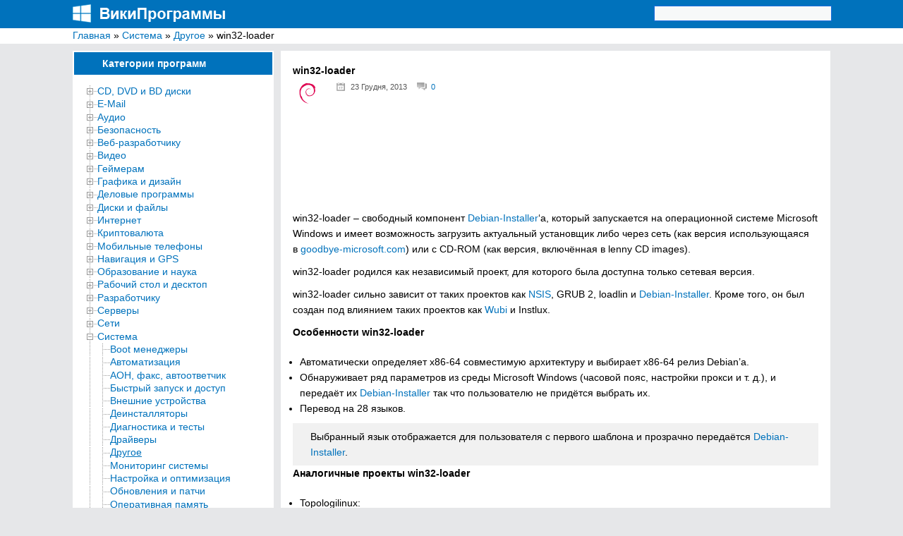

--- FILE ---
content_type: text/html; charset=UTF-8
request_url: https://wikiprograms.org/win32-loader/
body_size: 35748
content:
<!DOCTYPE html>
<html lang="ru">
<head>
<meta http-equiv="Content-Type" content="text/html; charset=UTF-8">
<meta charset="UTF-8">

<!-- RSS, стиль и всякая фигня -->
<link rel="alternate" type="application/rdf+xml" title="RDF mapping" href="https://wikiprograms.org/feed/rdf/" />
<link rel="alternate" type="application/rss+xml" title="RSS" href="https://wikiprograms.org/feed/rss/" />
<link rel="alternate" type="application/rss+xml" title="Comments RSS" href="https://wikiprograms.org/comments/feed/" />
<link rel="pingback" href="https://wikiprograms.org/xmlrpc.php" />
 
<link rel="stylesheet" type="text/css" href="https://wikiprograms.org/wp-content/themes/wiki/style.css">
    <link rel="shortcut icon" href="https://wikiprograms.org/favicon.png" type="image/x-icon" />
 <!--[if lt IE 9]>
 <script src="https://html5shiv.googlecode.com/svn/trunk/html5.js"></script>
 <![endif]-->


		<!-- All in One SEO 4.9.0 - aioseo.com -->
		<title>Скачать бесплатно win32-loader для компьютера под Windows</title>
	<meta name="description" content="win32-loader - свободный компонент Debian-Installer&#039;а, который запускается на операционной системе Microsoft Windows и имеет возможность загрузить актуальный установщик либо через сеть (как версия использующаяся в goodbye-microsoft.com) или с CD-ROM (как версия, включённая в lenny CD images). win32-loader родился как независимый проект, для которого была доступна только сетевая версия. win32-loader сильно зависит от таких проектов как NSIS, GRUB 2, loadlin и Debian-Installer. Кроме того," />
	<meta name="robots" content="max-image-preview:large" />
	<meta name="author" content="admin"/>
	<meta name="keywords" content="другое,система" />
	<link rel="canonical" href="https://wikiprograms.org/win32-loader/" />
	<meta name="generator" content="All in One SEO (AIOSEO) 4.9.0" />
		<script type="application/ld+json" class="aioseo-schema">
			{"@context":"https:\/\/schema.org","@graph":[{"@type":"Article","@id":"https:\/\/wikiprograms.org\/win32-loader\/#article","name":"\u0421\u043a\u0430\u0447\u0430\u0442\u044c \u0431\u0435\u0441\u043f\u043b\u0430\u0442\u043d\u043e win32-loader \u0434\u043b\u044f \u043a\u043e\u043c\u043f\u044c\u044e\u0442\u0435\u0440\u0430 \u043f\u043e\u0434 Windows","headline":"win32-loader","author":{"@id":"https:\/\/wikiprograms.org\/author\/admin\/#author"},"publisher":{"@id":"https:\/\/wikiprograms.org\/#person"},"image":{"@type":"ImageObject","url":"https:\/\/wikiprograms.org\/wp-content\/uploads\/2013\/12\/win32-loader.png","width":32,"height":32},"datePublished":"2013-12-23T07:31:45+02:00","dateModified":"2018-03-23T19:41:57+02:00","inLanguage":"uk","mainEntityOfPage":{"@id":"https:\/\/wikiprograms.org\/win32-loader\/#webpage"},"isPartOf":{"@id":"https:\/\/wikiprograms.org\/win32-loader\/#webpage"},"articleSection":"\u0414\u0440\u0443\u0433\u043e\u0435, \u0421\u0438\u0441\u0442\u0435\u043c\u0430"},{"@type":"BreadcrumbList","@id":"https:\/\/wikiprograms.org\/win32-loader\/#breadcrumblist","itemListElement":[{"@type":"ListItem","@id":"https:\/\/wikiprograms.org#listItem","position":1,"name":"\u0413\u043b\u0430\u0432\u043d\u0430\u044f","item":"https:\/\/wikiprograms.org","nextItem":{"@type":"ListItem","@id":"https:\/\/wikiprograms.org\/category\/%d1%81%d0%b8%d1%81%d1%82%d0%b5%d0%bc%d0%b0\/#listItem","name":"\u0421\u0438\u0441\u0442\u0435\u043c\u0430"}},{"@type":"ListItem","@id":"https:\/\/wikiprograms.org\/category\/%d1%81%d0%b8%d1%81%d1%82%d0%b5%d0%bc%d0%b0\/#listItem","position":2,"name":"\u0421\u0438\u0441\u0442\u0435\u043c\u0430","item":"https:\/\/wikiprograms.org\/category\/%d1%81%d0%b8%d1%81%d1%82%d0%b5%d0%bc%d0%b0\/","nextItem":{"@type":"ListItem","@id":"https:\/\/wikiprograms.org\/category\/%d1%81%d0%b8%d1%81%d1%82%d0%b5%d0%bc%d0%b0\/%d0%b4%d1%80%d1%83%d0%b3%d0%be%d0%b5-%d1%81%d0%b8%d1%81%d1%82%d0%b5%d0%bc%d0%b0\/#listItem","name":"\u0414\u0440\u0443\u0433\u043e\u0435"},"previousItem":{"@type":"ListItem","@id":"https:\/\/wikiprograms.org#listItem","name":"\u0413\u043b\u0430\u0432\u043d\u0430\u044f"}},{"@type":"ListItem","@id":"https:\/\/wikiprograms.org\/category\/%d1%81%d0%b8%d1%81%d1%82%d0%b5%d0%bc%d0%b0\/%d0%b4%d1%80%d1%83%d0%b3%d0%be%d0%b5-%d1%81%d0%b8%d1%81%d1%82%d0%b5%d0%bc%d0%b0\/#listItem","position":3,"name":"\u0414\u0440\u0443\u0433\u043e\u0435","item":"https:\/\/wikiprograms.org\/category\/%d1%81%d0%b8%d1%81%d1%82%d0%b5%d0%bc%d0%b0\/%d0%b4%d1%80%d1%83%d0%b3%d0%be%d0%b5-%d1%81%d0%b8%d1%81%d1%82%d0%b5%d0%bc%d0%b0\/","nextItem":{"@type":"ListItem","@id":"https:\/\/wikiprograms.org\/win32-loader\/#listItem","name":"win32-loader"},"previousItem":{"@type":"ListItem","@id":"https:\/\/wikiprograms.org\/category\/%d1%81%d0%b8%d1%81%d1%82%d0%b5%d0%bc%d0%b0\/#listItem","name":"\u0421\u0438\u0441\u0442\u0435\u043c\u0430"}},{"@type":"ListItem","@id":"https:\/\/wikiprograms.org\/win32-loader\/#listItem","position":4,"name":"win32-loader","previousItem":{"@type":"ListItem","@id":"https:\/\/wikiprograms.org\/category\/%d1%81%d0%b8%d1%81%d1%82%d0%b5%d0%bc%d0%b0\/%d0%b4%d1%80%d1%83%d0%b3%d0%be%d0%b5-%d1%81%d0%b8%d1%81%d1%82%d0%b5%d0%bc%d0%b0\/#listItem","name":"\u0414\u0440\u0443\u0433\u043e\u0435"}}]},{"@type":"Person","@id":"https:\/\/wikiprograms.org\/#person"},{"@type":"Person","@id":"https:\/\/wikiprograms.org\/author\/admin\/#author","url":"https:\/\/wikiprograms.org\/author\/admin\/","name":"admin","image":{"@type":"ImageObject","@id":"https:\/\/wikiprograms.org\/win32-loader\/#authorImage","url":"https:\/\/secure.gravatar.com\/avatar\/790bd176b65c7117a602baecb57b80af?s=96&d=monsterid&r=g","width":96,"height":96,"caption":"admin"}},{"@type":"WebPage","@id":"https:\/\/wikiprograms.org\/win32-loader\/#webpage","url":"https:\/\/wikiprograms.org\/win32-loader\/","name":"\u0421\u043a\u0430\u0447\u0430\u0442\u044c \u0431\u0435\u0441\u043f\u043b\u0430\u0442\u043d\u043e win32-loader \u0434\u043b\u044f \u043a\u043e\u043c\u043f\u044c\u044e\u0442\u0435\u0440\u0430 \u043f\u043e\u0434 Windows","description":"win32-loader - \u0441\u0432\u043e\u0431\u043e\u0434\u043d\u044b\u0439 \u043a\u043e\u043c\u043f\u043e\u043d\u0435\u043d\u0442 Debian-Installer'\u0430, \u043a\u043e\u0442\u043e\u0440\u044b\u0439 \u0437\u0430\u043f\u0443\u0441\u043a\u0430\u0435\u0442\u0441\u044f \u043d\u0430 \u043e\u043f\u0435\u0440\u0430\u0446\u0438\u043e\u043d\u043d\u043e\u0439 \u0441\u0438\u0441\u0442\u0435\u043c\u0435 Microsoft Windows \u0438 \u0438\u043c\u0435\u0435\u0442 \u0432\u043e\u0437\u043c\u043e\u0436\u043d\u043e\u0441\u0442\u044c \u0437\u0430\u0433\u0440\u0443\u0437\u0438\u0442\u044c \u0430\u043a\u0442\u0443\u0430\u043b\u044c\u043d\u044b\u0439 \u0443\u0441\u0442\u0430\u043d\u043e\u0432\u0449\u0438\u043a \u043b\u0438\u0431\u043e \u0447\u0435\u0440\u0435\u0437 \u0441\u0435\u0442\u044c (\u043a\u0430\u043a \u0432\u0435\u0440\u0441\u0438\u044f \u0438\u0441\u043f\u043e\u043b\u044c\u0437\u0443\u044e\u0449\u0430\u044f\u0441\u044f \u0432 goodbye-microsoft.com) \u0438\u043b\u0438 \u0441 CD-ROM (\u043a\u0430\u043a \u0432\u0435\u0440\u0441\u0438\u044f, \u0432\u043a\u043b\u044e\u0447\u0451\u043d\u043d\u0430\u044f \u0432 lenny CD images). win32-loader \u0440\u043e\u0434\u0438\u043b\u0441\u044f \u043a\u0430\u043a \u043d\u0435\u0437\u0430\u0432\u0438\u0441\u0438\u043c\u044b\u0439 \u043f\u0440\u043e\u0435\u043a\u0442, \u0434\u043b\u044f \u043a\u043e\u0442\u043e\u0440\u043e\u0433\u043e \u0431\u044b\u043b\u0430 \u0434\u043e\u0441\u0442\u0443\u043f\u043d\u0430 \u0442\u043e\u043b\u044c\u043a\u043e \u0441\u0435\u0442\u0435\u0432\u0430\u044f \u0432\u0435\u0440\u0441\u0438\u044f. win32-loader \u0441\u0438\u043b\u044c\u043d\u043e \u0437\u0430\u0432\u0438\u0441\u0438\u0442 \u043e\u0442 \u0442\u0430\u043a\u0438\u0445 \u043f\u0440\u043e\u0435\u043a\u0442\u043e\u0432 \u043a\u0430\u043a NSIS, GRUB 2, loadlin \u0438 Debian-Installer. \u041a\u0440\u043e\u043c\u0435 \u0442\u043e\u0433\u043e,","inLanguage":"uk","isPartOf":{"@id":"https:\/\/wikiprograms.org\/#website"},"breadcrumb":{"@id":"https:\/\/wikiprograms.org\/win32-loader\/#breadcrumblist"},"author":{"@id":"https:\/\/wikiprograms.org\/author\/admin\/#author"},"creator":{"@id":"https:\/\/wikiprograms.org\/author\/admin\/#author"},"image":{"@type":"ImageObject","url":"https:\/\/wikiprograms.org\/wp-content\/uploads\/2013\/12\/win32-loader.png","@id":"https:\/\/wikiprograms.org\/win32-loader\/#mainImage","width":32,"height":32},"primaryImageOfPage":{"@id":"https:\/\/wikiprograms.org\/win32-loader\/#mainImage"},"datePublished":"2013-12-23T07:31:45+02:00","dateModified":"2018-03-23T19:41:57+02:00"},{"@type":"WebSite","@id":"https:\/\/wikiprograms.org\/#website","url":"https:\/\/wikiprograms.org\/","name":"\u0412\u0438\u043a\u0438\u041f\u0440\u043e\u0433\u0440\u0430\u043c\u043c\u044b","description":"\u042d\u043d\u0446\u0438\u043a\u043b\u043e\u043f\u0435\u0434\u0438\u044f \u0431\u0435\u0441\u043f\u043b\u0430\u0442\u043d\u044b\u0445 \u043a\u043e\u043c\u043f\u044c\u044e\u0442\u0435\u0440\u043d\u044b\u0445 \u043f\u0440\u043e\u0433\u0440\u0430\u043c\u043c \u0434\u043b\u044f Windows","inLanguage":"uk","publisher":{"@id":"https:\/\/wikiprograms.org\/#person"}}]}
		</script>
		<!-- All in One SEO -->

<link rel="alternate" type="application/rss+xml" title="ВикиПрограммы &raquo; win32-loader Канал коментарів" href="https://wikiprograms.org/win32-loader/feed/" />
		<!-- This site uses the Google Analytics by MonsterInsights plugin v9.11.1 - Using Analytics tracking - https://www.monsterinsights.com/ -->
		<!-- Note: MonsterInsights is not currently configured on this site. The site owner needs to authenticate with Google Analytics in the MonsterInsights settings panel. -->
					<!-- No tracking code set -->
				<!-- / Google Analytics by MonsterInsights -->
		<script type="text/javascript">
/* <![CDATA[ */
window._wpemojiSettings = {"baseUrl":"https:\/\/s.w.org\/images\/core\/emoji\/14.0.0\/72x72\/","ext":".png","svgUrl":"https:\/\/s.w.org\/images\/core\/emoji\/14.0.0\/svg\/","svgExt":".svg","source":{"concatemoji":"https:\/\/wikiprograms.org\/wp-includes\/js\/wp-emoji-release.min.js?ver=6.4.7"}};
/*! This file is auto-generated */
!function(i,n){var o,s,e;function c(e){try{var t={supportTests:e,timestamp:(new Date).valueOf()};sessionStorage.setItem(o,JSON.stringify(t))}catch(e){}}function p(e,t,n){e.clearRect(0,0,e.canvas.width,e.canvas.height),e.fillText(t,0,0);var t=new Uint32Array(e.getImageData(0,0,e.canvas.width,e.canvas.height).data),r=(e.clearRect(0,0,e.canvas.width,e.canvas.height),e.fillText(n,0,0),new Uint32Array(e.getImageData(0,0,e.canvas.width,e.canvas.height).data));return t.every(function(e,t){return e===r[t]})}function u(e,t,n){switch(t){case"flag":return n(e,"\ud83c\udff3\ufe0f\u200d\u26a7\ufe0f","\ud83c\udff3\ufe0f\u200b\u26a7\ufe0f")?!1:!n(e,"\ud83c\uddfa\ud83c\uddf3","\ud83c\uddfa\u200b\ud83c\uddf3")&&!n(e,"\ud83c\udff4\udb40\udc67\udb40\udc62\udb40\udc65\udb40\udc6e\udb40\udc67\udb40\udc7f","\ud83c\udff4\u200b\udb40\udc67\u200b\udb40\udc62\u200b\udb40\udc65\u200b\udb40\udc6e\u200b\udb40\udc67\u200b\udb40\udc7f");case"emoji":return!n(e,"\ud83e\udef1\ud83c\udffb\u200d\ud83e\udef2\ud83c\udfff","\ud83e\udef1\ud83c\udffb\u200b\ud83e\udef2\ud83c\udfff")}return!1}function f(e,t,n){var r="undefined"!=typeof WorkerGlobalScope&&self instanceof WorkerGlobalScope?new OffscreenCanvas(300,150):i.createElement("canvas"),a=r.getContext("2d",{willReadFrequently:!0}),o=(a.textBaseline="top",a.font="600 32px Arial",{});return e.forEach(function(e){o[e]=t(a,e,n)}),o}function t(e){var t=i.createElement("script");t.src=e,t.defer=!0,i.head.appendChild(t)}"undefined"!=typeof Promise&&(o="wpEmojiSettingsSupports",s=["flag","emoji"],n.supports={everything:!0,everythingExceptFlag:!0},e=new Promise(function(e){i.addEventListener("DOMContentLoaded",e,{once:!0})}),new Promise(function(t){var n=function(){try{var e=JSON.parse(sessionStorage.getItem(o));if("object"==typeof e&&"number"==typeof e.timestamp&&(new Date).valueOf()<e.timestamp+604800&&"object"==typeof e.supportTests)return e.supportTests}catch(e){}return null}();if(!n){if("undefined"!=typeof Worker&&"undefined"!=typeof OffscreenCanvas&&"undefined"!=typeof URL&&URL.createObjectURL&&"undefined"!=typeof Blob)try{var e="postMessage("+f.toString()+"("+[JSON.stringify(s),u.toString(),p.toString()].join(",")+"));",r=new Blob([e],{type:"text/javascript"}),a=new Worker(URL.createObjectURL(r),{name:"wpTestEmojiSupports"});return void(a.onmessage=function(e){c(n=e.data),a.terminate(),t(n)})}catch(e){}c(n=f(s,u,p))}t(n)}).then(function(e){for(var t in e)n.supports[t]=e[t],n.supports.everything=n.supports.everything&&n.supports[t],"flag"!==t&&(n.supports.everythingExceptFlag=n.supports.everythingExceptFlag&&n.supports[t]);n.supports.everythingExceptFlag=n.supports.everythingExceptFlag&&!n.supports.flag,n.DOMReady=!1,n.readyCallback=function(){n.DOMReady=!0}}).then(function(){return e}).then(function(){var e;n.supports.everything||(n.readyCallback(),(e=n.source||{}).concatemoji?t(e.concatemoji):e.wpemoji&&e.twemoji&&(t(e.twemoji),t(e.wpemoji)))}))}((window,document),window._wpemojiSettings);
/* ]]> */
</script>
<link rel='stylesheet' id='super-post-css' href='https://wikiprograms.org/wp-content/plugins/super-post/css/super-post.css?ver=6.4.7' type='text/css' media='all' />
<link rel='stylesheet' id='wpfb-css' href='//wikiprograms.org/wp-content/plugins/wp-filebase/wp-filebase.css?t=1461837195&#038;ver=3.4.4' type='text/css' media='all' />
<link rel='stylesheet' id='wpra-lightbox-css' href='https://wikiprograms.org/wp-content/plugins/wp-rss-aggregator/core/css/jquery-colorbox.css?ver=1.4.33' type='text/css' media='all' />
<link rel='stylesheet' id='wp-recentcomments-css' href='https://wikiprograms.org/wp-content/plugins/wp-recentcomments/css/wp-recentcomments.css?ver=2.2.7' type='text/css' media='screen' />
<style id='wp-emoji-styles-inline-css' type='text/css'>

	img.wp-smiley, img.emoji {
		display: inline !important;
		border: none !important;
		box-shadow: none !important;
		height: 1em !important;
		width: 1em !important;
		margin: 0 0.07em !important;
		vertical-align: -0.1em !important;
		background: none !important;
		padding: 0 !important;
	}
</style>
<link rel='stylesheet' id='wp-block-library-css' href='https://wikiprograms.org/wp-includes/css/dist/block-library/style.min.css?ver=6.4.7' type='text/css' media='all' />
<link rel='stylesheet' id='aioseo/css/src/vue/standalone/blocks/table-of-contents/global.scss-css' href='https://wikiprograms.org/wp-content/plugins/all-in-one-seo-pack/dist/Lite/assets/css/table-of-contents/global.e90f6d47.css?ver=4.9.0' type='text/css' media='all' />
<style id='collapsing-categories-style-inline-css' type='text/css'>


</style>
<style id='jquery-categories-list-categories-block-style-inline-css' type='text/css'>
.js-categories-list a,.js-categories-list a:focus,.js-categories-list a:hover{text-decoration:none}.js-categories-list .loading{display:inline-block;padding-left:5px;vertical-align:middle;width:25px}.jcl-hide{display:none}body .wp-block-js-categories-list-categories-widget ul.jcl_widget,body .wp-block-js-categories-list-categories-widget ul.jcl_widget ul,body ul.jcl_widget,ul.jcl_widget ul{list-style:none;padding-left:0}.jcl_widget ul li,.wp-block-js-categories-list-categories-widget ul.jcl_widget li{list-style:none}.jcl_widget li a{display:inline-block}.jcl_symbol{min-height:16px;width:16px}.layout-left .jcl_symbol{display:inline-block;margin-right:5px}.layout-right .jcl_symbol{margin-left:5px}.layout-right .no_child{display:none}

</style>
<link rel='stylesheet' id='wpra-displays-css' href='https://wikiprograms.org/wp-content/plugins/wp-rss-aggregator/core/css/displays.css?ver=5.0.7' type='text/css' media='all' />
<style id='classic-theme-styles-inline-css' type='text/css'>
/*! This file is auto-generated */
.wp-block-button__link{color:#fff;background-color:#32373c;border-radius:9999px;box-shadow:none;text-decoration:none;padding:calc(.667em + 2px) calc(1.333em + 2px);font-size:1.125em}.wp-block-file__button{background:#32373c;color:#fff;text-decoration:none}
</style>
<style id='global-styles-inline-css' type='text/css'>
body{--wp--preset--color--black: #000000;--wp--preset--color--cyan-bluish-gray: #abb8c3;--wp--preset--color--white: #ffffff;--wp--preset--color--pale-pink: #f78da7;--wp--preset--color--vivid-red: #cf2e2e;--wp--preset--color--luminous-vivid-orange: #ff6900;--wp--preset--color--luminous-vivid-amber: #fcb900;--wp--preset--color--light-green-cyan: #7bdcb5;--wp--preset--color--vivid-green-cyan: #00d084;--wp--preset--color--pale-cyan-blue: #8ed1fc;--wp--preset--color--vivid-cyan-blue: #0693e3;--wp--preset--color--vivid-purple: #9b51e0;--wp--preset--gradient--vivid-cyan-blue-to-vivid-purple: linear-gradient(135deg,rgba(6,147,227,1) 0%,rgb(155,81,224) 100%);--wp--preset--gradient--light-green-cyan-to-vivid-green-cyan: linear-gradient(135deg,rgb(122,220,180) 0%,rgb(0,208,130) 100%);--wp--preset--gradient--luminous-vivid-amber-to-luminous-vivid-orange: linear-gradient(135deg,rgba(252,185,0,1) 0%,rgba(255,105,0,1) 100%);--wp--preset--gradient--luminous-vivid-orange-to-vivid-red: linear-gradient(135deg,rgba(255,105,0,1) 0%,rgb(207,46,46) 100%);--wp--preset--gradient--very-light-gray-to-cyan-bluish-gray: linear-gradient(135deg,rgb(238,238,238) 0%,rgb(169,184,195) 100%);--wp--preset--gradient--cool-to-warm-spectrum: linear-gradient(135deg,rgb(74,234,220) 0%,rgb(151,120,209) 20%,rgb(207,42,186) 40%,rgb(238,44,130) 60%,rgb(251,105,98) 80%,rgb(254,248,76) 100%);--wp--preset--gradient--blush-light-purple: linear-gradient(135deg,rgb(255,206,236) 0%,rgb(152,150,240) 100%);--wp--preset--gradient--blush-bordeaux: linear-gradient(135deg,rgb(254,205,165) 0%,rgb(254,45,45) 50%,rgb(107,0,62) 100%);--wp--preset--gradient--luminous-dusk: linear-gradient(135deg,rgb(255,203,112) 0%,rgb(199,81,192) 50%,rgb(65,88,208) 100%);--wp--preset--gradient--pale-ocean: linear-gradient(135deg,rgb(255,245,203) 0%,rgb(182,227,212) 50%,rgb(51,167,181) 100%);--wp--preset--gradient--electric-grass: linear-gradient(135deg,rgb(202,248,128) 0%,rgb(113,206,126) 100%);--wp--preset--gradient--midnight: linear-gradient(135deg,rgb(2,3,129) 0%,rgb(40,116,252) 100%);--wp--preset--font-size--small: 13px;--wp--preset--font-size--medium: 20px;--wp--preset--font-size--large: 36px;--wp--preset--font-size--x-large: 42px;--wp--preset--spacing--20: 0.44rem;--wp--preset--spacing--30: 0.67rem;--wp--preset--spacing--40: 1rem;--wp--preset--spacing--50: 1.5rem;--wp--preset--spacing--60: 2.25rem;--wp--preset--spacing--70: 3.38rem;--wp--preset--spacing--80: 5.06rem;--wp--preset--shadow--natural: 6px 6px 9px rgba(0, 0, 0, 0.2);--wp--preset--shadow--deep: 12px 12px 50px rgba(0, 0, 0, 0.4);--wp--preset--shadow--sharp: 6px 6px 0px rgba(0, 0, 0, 0.2);--wp--preset--shadow--outlined: 6px 6px 0px -3px rgba(255, 255, 255, 1), 6px 6px rgba(0, 0, 0, 1);--wp--preset--shadow--crisp: 6px 6px 0px rgba(0, 0, 0, 1);}:where(.is-layout-flex){gap: 0.5em;}:where(.is-layout-grid){gap: 0.5em;}body .is-layout-flow > .alignleft{float: left;margin-inline-start: 0;margin-inline-end: 2em;}body .is-layout-flow > .alignright{float: right;margin-inline-start: 2em;margin-inline-end: 0;}body .is-layout-flow > .aligncenter{margin-left: auto !important;margin-right: auto !important;}body .is-layout-constrained > .alignleft{float: left;margin-inline-start: 0;margin-inline-end: 2em;}body .is-layout-constrained > .alignright{float: right;margin-inline-start: 2em;margin-inline-end: 0;}body .is-layout-constrained > .aligncenter{margin-left: auto !important;margin-right: auto !important;}body .is-layout-constrained > :where(:not(.alignleft):not(.alignright):not(.alignfull)){max-width: var(--wp--style--global--content-size);margin-left: auto !important;margin-right: auto !important;}body .is-layout-constrained > .alignwide{max-width: var(--wp--style--global--wide-size);}body .is-layout-flex{display: flex;}body .is-layout-flex{flex-wrap: wrap;align-items: center;}body .is-layout-flex > *{margin: 0;}body .is-layout-grid{display: grid;}body .is-layout-grid > *{margin: 0;}:where(.wp-block-columns.is-layout-flex){gap: 2em;}:where(.wp-block-columns.is-layout-grid){gap: 2em;}:where(.wp-block-post-template.is-layout-flex){gap: 1.25em;}:where(.wp-block-post-template.is-layout-grid){gap: 1.25em;}.has-black-color{color: var(--wp--preset--color--black) !important;}.has-cyan-bluish-gray-color{color: var(--wp--preset--color--cyan-bluish-gray) !important;}.has-white-color{color: var(--wp--preset--color--white) !important;}.has-pale-pink-color{color: var(--wp--preset--color--pale-pink) !important;}.has-vivid-red-color{color: var(--wp--preset--color--vivid-red) !important;}.has-luminous-vivid-orange-color{color: var(--wp--preset--color--luminous-vivid-orange) !important;}.has-luminous-vivid-amber-color{color: var(--wp--preset--color--luminous-vivid-amber) !important;}.has-light-green-cyan-color{color: var(--wp--preset--color--light-green-cyan) !important;}.has-vivid-green-cyan-color{color: var(--wp--preset--color--vivid-green-cyan) !important;}.has-pale-cyan-blue-color{color: var(--wp--preset--color--pale-cyan-blue) !important;}.has-vivid-cyan-blue-color{color: var(--wp--preset--color--vivid-cyan-blue) !important;}.has-vivid-purple-color{color: var(--wp--preset--color--vivid-purple) !important;}.has-black-background-color{background-color: var(--wp--preset--color--black) !important;}.has-cyan-bluish-gray-background-color{background-color: var(--wp--preset--color--cyan-bluish-gray) !important;}.has-white-background-color{background-color: var(--wp--preset--color--white) !important;}.has-pale-pink-background-color{background-color: var(--wp--preset--color--pale-pink) !important;}.has-vivid-red-background-color{background-color: var(--wp--preset--color--vivid-red) !important;}.has-luminous-vivid-orange-background-color{background-color: var(--wp--preset--color--luminous-vivid-orange) !important;}.has-luminous-vivid-amber-background-color{background-color: var(--wp--preset--color--luminous-vivid-amber) !important;}.has-light-green-cyan-background-color{background-color: var(--wp--preset--color--light-green-cyan) !important;}.has-vivid-green-cyan-background-color{background-color: var(--wp--preset--color--vivid-green-cyan) !important;}.has-pale-cyan-blue-background-color{background-color: var(--wp--preset--color--pale-cyan-blue) !important;}.has-vivid-cyan-blue-background-color{background-color: var(--wp--preset--color--vivid-cyan-blue) !important;}.has-vivid-purple-background-color{background-color: var(--wp--preset--color--vivid-purple) !important;}.has-black-border-color{border-color: var(--wp--preset--color--black) !important;}.has-cyan-bluish-gray-border-color{border-color: var(--wp--preset--color--cyan-bluish-gray) !important;}.has-white-border-color{border-color: var(--wp--preset--color--white) !important;}.has-pale-pink-border-color{border-color: var(--wp--preset--color--pale-pink) !important;}.has-vivid-red-border-color{border-color: var(--wp--preset--color--vivid-red) !important;}.has-luminous-vivid-orange-border-color{border-color: var(--wp--preset--color--luminous-vivid-orange) !important;}.has-luminous-vivid-amber-border-color{border-color: var(--wp--preset--color--luminous-vivid-amber) !important;}.has-light-green-cyan-border-color{border-color: var(--wp--preset--color--light-green-cyan) !important;}.has-vivid-green-cyan-border-color{border-color: var(--wp--preset--color--vivid-green-cyan) !important;}.has-pale-cyan-blue-border-color{border-color: var(--wp--preset--color--pale-cyan-blue) !important;}.has-vivid-cyan-blue-border-color{border-color: var(--wp--preset--color--vivid-cyan-blue) !important;}.has-vivid-purple-border-color{border-color: var(--wp--preset--color--vivid-purple) !important;}.has-vivid-cyan-blue-to-vivid-purple-gradient-background{background: var(--wp--preset--gradient--vivid-cyan-blue-to-vivid-purple) !important;}.has-light-green-cyan-to-vivid-green-cyan-gradient-background{background: var(--wp--preset--gradient--light-green-cyan-to-vivid-green-cyan) !important;}.has-luminous-vivid-amber-to-luminous-vivid-orange-gradient-background{background: var(--wp--preset--gradient--luminous-vivid-amber-to-luminous-vivid-orange) !important;}.has-luminous-vivid-orange-to-vivid-red-gradient-background{background: var(--wp--preset--gradient--luminous-vivid-orange-to-vivid-red) !important;}.has-very-light-gray-to-cyan-bluish-gray-gradient-background{background: var(--wp--preset--gradient--very-light-gray-to-cyan-bluish-gray) !important;}.has-cool-to-warm-spectrum-gradient-background{background: var(--wp--preset--gradient--cool-to-warm-spectrum) !important;}.has-blush-light-purple-gradient-background{background: var(--wp--preset--gradient--blush-light-purple) !important;}.has-blush-bordeaux-gradient-background{background: var(--wp--preset--gradient--blush-bordeaux) !important;}.has-luminous-dusk-gradient-background{background: var(--wp--preset--gradient--luminous-dusk) !important;}.has-pale-ocean-gradient-background{background: var(--wp--preset--gradient--pale-ocean) !important;}.has-electric-grass-gradient-background{background: var(--wp--preset--gradient--electric-grass) !important;}.has-midnight-gradient-background{background: var(--wp--preset--gradient--midnight) !important;}.has-small-font-size{font-size: var(--wp--preset--font-size--small) !important;}.has-medium-font-size{font-size: var(--wp--preset--font-size--medium) !important;}.has-large-font-size{font-size: var(--wp--preset--font-size--large) !important;}.has-x-large-font-size{font-size: var(--wp--preset--font-size--x-large) !important;}
.wp-block-navigation a:where(:not(.wp-element-button)){color: inherit;}
:where(.wp-block-post-template.is-layout-flex){gap: 1.25em;}:where(.wp-block-post-template.is-layout-grid){gap: 1.25em;}
:where(.wp-block-columns.is-layout-flex){gap: 2em;}:where(.wp-block-columns.is-layout-grid){gap: 2em;}
.wp-block-pullquote{font-size: 1.5em;line-height: 1.6;}
</style>
<link rel='stylesheet' id='redux-extendify-styles-css' href='https://wikiprograms.org/wp-content/plugins/redux-framework/redux-core/assets/css/extendify-utilities.css?ver=4.4.10' type='text/css' media='all' />
<link rel='stylesheet' id='fancybox-for-wp-css' href='https://wikiprograms.org/wp-content/plugins/fancybox-for-wordpress/assets/css/fancybox.css?ver=1.3.4' type='text/css' media='all' />
<link rel='stylesheet' id='ppc-main-css' href='https://wikiprograms.org/wp-content/plugins/posts-per-cat/assets/css/ppc.min.css?ver=6.4.7' type='text/css' media='all' />
<style id='ppc-main-inline-css' type='text/css'>
.ppc .attachment-60x60 {
			width: 60px !important;
			height: 60px !important;
		}
</style>
<link rel='stylesheet' id='wordpress-popular-posts-css-css' href='https://wikiprograms.org/wp-content/plugins/wordpress-popular-posts/assets/css/wpp.css?ver=6.3.4' type='text/css' media='all' />
<link rel='stylesheet' id='dtree.css-css' href='https://wikiprograms.org/wp-content/plugins/wp-dtree-30/wp-dtree.min.css?ver=4.4.5' type='text/css' media='all' />
<script type="text/javascript" src="https://wikiprograms.org/wp-includes/js/jquery/jquery.min.js?ver=3.7.1" id="jquery-core-js"></script>
<script type="text/javascript" src="https://wikiprograms.org/wp-includes/js/jquery/jquery-migrate.min.js?ver=3.4.1" id="jquery-migrate-js"></script>
<script type="text/javascript" id="super-post-js-extra">
/* <![CDATA[ */
var superPost = {"ajaxurl":"https:\/\/wikiprograms.org\/wp-admin\/admin-ajax.php","nonce":"3783d07085","likes":{"action":"likes","success":"Thaks for liking this post.","error":"You have liked this post."},"rates":{"action":"rates","success":"Thaks for rating this post.","error":"You have rated this post."},"share":{"https:\/\/wikiprograms.org\/win32-loader\/":18077},"google_plus":"get_google_plus_one","sendmail":"send_email"};
/* ]]> */
</script>
<script type="text/javascript" src="https://wikiprograms.org/wp-content/plugins/super-post/js/jquery.super-post.js?ver=6.4.7" id="super-post-js"></script>
<script type="text/javascript" src="https://wikiprograms.org/wp-content/plugins/fancybox-for-wordpress/assets/js/jquery.fancybox.js?ver=1.3.4" id="fancybox-for-wp-js"></script>
<script type="application/json" id="wpp-json">

{"sampling_active":0,"sampling_rate":100,"ajax_url":"https:\/\/wikiprograms.org\/wp-json\/wordpress-popular-posts\/v1\/popular-posts","api_url":"https:\/\/wikiprograms.org\/wp-json\/wordpress-popular-posts","ID":18077,"token":"23f997c3f3","lang":0,"debug":0}

</script>
<script type="text/javascript" src="https://wikiprograms.org/wp-content/plugins/wordpress-popular-posts/assets/js/wpp.min.js?ver=6.3.4" id="wpp-js-js"></script>
<script type="text/javascript" id="dtree-js-extra">
/* <![CDATA[ */
var WPdTreeSettings = {"animate":"1","duration":"250","imgurl":"https:\/\/wikiprograms.org\/wp-content\/plugins\/wp-dtree-30\/"};
/* ]]> */
</script>
<script type="text/javascript" src="https://wikiprograms.org/wp-content/plugins/wp-dtree-30/wp-dtree.min.js?ver=4.4.5" id="dtree-js"></script>
<link rel="https://api.w.org/" href="https://wikiprograms.org/wp-json/" /><link rel="alternate" type="application/json" href="https://wikiprograms.org/wp-json/wp/v2/posts/18077" /><link rel="EditURI" type="application/rsd+xml" title="RSD" href="https://wikiprograms.org/xmlrpc.php?rsd" />
<meta name="generator" content="WordPress 6.4.7" />
<link rel='shortlink' href='https://wikiprograms.org/?p=18077' />
<link rel="alternate" type="application/json+oembed" href="https://wikiprograms.org/wp-json/oembed/1.0/embed?url=https%3A%2F%2Fwikiprograms.org%2Fwin32-loader%2F" />
<link rel="alternate" type="text/xml+oembed" href="https://wikiprograms.org/wp-json/oembed/1.0/embed?url=https%3A%2F%2Fwikiprograms.org%2Fwin32-loader%2F&#038;format=xml" />
<meta name="generator" content="Redux 4.4.10" />
<!-- Fancybox for WordPress v3.3.3 -->
<style type="text/css">
	.fancybox-slide--image .fancybox-content{background-color: #FFFFFF}div.fancybox-caption{display:none !important;}
	
	img.fancybox-image{border-width:15px;border-color:#FFFFFF;border-style:solid;}
	div.fancybox-bg{background-color:rgba(0,0,0,0.7);opacity:1 !important;}div.fancybox-content{border-color:#FFFFFF}
	div#fancybox-title{background-color:#FFFFFF}
	div.fancybox-content{background-color:#FFFFFF}
	div#fancybox-title-inside{color:#333333}
	div.fancybox-content{border-radius:5px}
	img#fancybox-img{border-radius:0px}
	div.fancybox-content{box-shadow:0 10px 25px rgba(0,0,0,0.5)}
	div.fancybox-caption p.caption-title{display:inline-block}
	div.fancybox-caption p.caption-title{font-size:14px}
	div.fancybox-caption p.caption-title{color:#333333}
	div.fancybox-caption {color:#333333}div.fancybox-caption p.caption-title {background:#fff; width:auto;padding:10px 30px;}div.fancybox-content p.caption-title{color:#333333;margin: 0;padding: 5px 0;}body.fancybox-active .fancybox-container .fancybox-stage .fancybox-content .fancybox-close-small{display:block;}
</style><script type="text/javascript">
	jQuery(function () {

		var mobileOnly = false;
		
		if (mobileOnly) {
			return;
		}

		jQuery.fn.getTitle = function () { // Copy the title of every IMG tag and add it to its parent A so that fancybox can show titles
			var arr = jQuery("a[data-fancybox]");
									jQuery.each(arr, function() {
										var title = jQuery(this).children("img").attr("title");
										 var caption = jQuery(this).next("figcaption").html();
                                        if(caption && title){jQuery(this).attr("title",title+" " + caption)}else if(title){ jQuery(this).attr("title",title);}else if(caption){jQuery(this).attr("title",caption);}
									});			}

		// Supported file extensions

				var thumbnails = jQuery("a:has(img)").not(".nolightbox").not('.envira-gallery-link').not('.ngg-simplelightbox').filter(function () {
			return /\.(jpe?g|png|gif|mp4|webp|bmp|pdf)(\?[^/]*)*$/i.test(jQuery(this).attr('href'))
		});
		

		// Add data-type iframe for links that are not images or videos.
		var iframeLinks = jQuery('.fancyboxforwp').filter(function () {
			return !/\.(jpe?g|png|gif|mp4|webp|bmp|pdf)(\?[^/]*)*$/i.test(jQuery(this).attr('href'))
		}).filter(function () {
			return !/vimeo|youtube/i.test(jQuery(this).attr('href'))
		});
		iframeLinks.attr({"data-type": "iframe"}).getTitle();

				// Gallery All
		thumbnails.addClass("fancyboxforwp").attr("data-fancybox", "gallery").getTitle();
		iframeLinks.attr({"data-fancybox": "gallery"}).getTitle();

		// Gallery type NONE
		
		// Call fancybox and apply it on any link with a rel atribute that starts with "fancybox", with the options set on the admin panel
		jQuery("a.fancyboxforwp").fancyboxforwp({
			loop: true,
			smallBtn: true,
			zoomOpacity: "auto",
			animationEffect: "fade",
			animationDuration: 500,
			transitionEffect: "fade",
			transitionDuration: "500",
			overlayShow: true,
			overlayOpacity: "0.7",
			titleShow: true,
			titlePosition: "inside",
			keyboard: true,
			showCloseButton: true,
			arrows: true,
			clickContent:false,
			clickSlide: "close",
			mobile: {
				clickContent: function (current, event) {
					return current.type === "image" ? "toggleControls" : false;
				},
				clickSlide: function (current, event) {
					return current.type === "image" ? "close" : "close";
				},
			},
			wheel: false,
			toolbar: true,
			preventCaptionOverlap: true,
			onInit: function() { },			onDeactivate
	: function() { },		beforeClose: function() { },			afterShow: function(instance) { jQuery( ".fancybox-image" ).on("click", function( ){ ( instance.isScaledDown() ) ? instance.scaleToActual() : instance.scaleToFit() }) },				afterClose: function() { },					caption : function( instance, item ) {var title ="";if("undefined" != typeof jQuery(this).context ){var title = jQuery(this).context.title;} else { var title = ("undefined" != typeof jQuery(this).attr("title")) ? jQuery(this).attr("title") : false;}var caption = jQuery(this).data('caption') || '';if ( item.type === 'image' && title.length ) {caption = (caption.length ? caption + '<br />' : '') + '<p class="caption-title">'+title+'</p>' ;}return caption;},
		afterLoad : function( instance, current ) {current.$content.append('<div class=\"fancybox-custom-caption inside-caption\" style=\" position: absolute;left:0;right:0;color:#000;margin:0 auto;bottom:0;text-align:center;background-color:#FFFFFF \">' + current.opts.caption + '</div>');},
			})
		;

			})
</script>
<!-- END Fancybox for WordPress -->
            <style id="wpp-loading-animation-styles">@-webkit-keyframes bgslide{from{background-position-x:0}to{background-position-x:-200%}}@keyframes bgslide{from{background-position-x:0}to{background-position-x:-200%}}.wpp-widget-placeholder,.wpp-widget-block-placeholder,.wpp-shortcode-placeholder{margin:0 auto;width:60px;height:3px;background:#dd3737;background:linear-gradient(90deg,#dd3737 0%,#571313 10%,#dd3737 100%);background-size:200% auto;border-radius:3px;-webkit-animation:bgslide 1s infinite linear;animation:bgslide 1s infinite linear}</style>
            <style type="text/css">.cpw-date { background: url() no-repeat scroll 0 0 transparent; }.cpw-comments { background: url() no-repeat scroll 0 0 transparent; }</style><script type="text/javascript" src="https://wikiprograms.org/wp-content/plugins/si-captcha-for-wordpress/captcha/si_captcha.js?ver=1768657696"></script>
<!-- begin SI CAPTCHA Anti-Spam - login/register form style -->
<style type="text/css">
.si_captcha_small { width:175px; height:45px; padding-top:10px; padding-bottom:10px; }
.si_captcha_large { width:250px; height:60px; padding-top:10px; padding-bottom:10px; }
img#si_image_com { border-style:none; margin:0; padding-right:5px; float:left; }
img#si_image_reg { border-style:none; margin:0; padding-right:5px; float:left; }
img#si_image_log { border-style:none; margin:0; padding-right:5px; float:left; }
img#si_image_side_login { border-style:none; margin:0; padding-right:5px; float:left; }
img#si_image_checkout { border-style:none; margin:0; padding-right:5px; float:left; }
img#si_image_jetpack { border-style:none; margin:0; padding-right:5px; float:left; }
img#si_image_bbpress_topic { border-style:none; margin:0; padding-right:5px; float:left; }
.si_captcha_refresh { border-style:none; margin:0; vertical-align:bottom; }
div#si_captcha_input { display:block; padding-top:15px; padding-bottom:5px; }
label#si_captcha_code_label { margin:0; }
input#si_captcha_code_input { width:65px; }
p#si_captcha_code_p { clear: left; padding-top:10px; }
.si-captcha-jetpack-error { color:#DC3232; }
</style>
<!-- end SI CAPTCHA Anti-Spam - login/register form style -->
</head>
<body data-rsssl=1>
<header id="masthead" class="site-header" role="banner">
    <div class="masthead-inner ">
        <hgroup><a href="https://wikiprograms.org" data-wpel-link="internal"><img src=https://wikiprograms.org/wp-content/themes/wiki/images/logo.png></a>
            <h1 class="site-title"><a href="https://wikiprograms.org/" title="ВикиПрограммы" rel="home" data-wpel-link="internal">ВикиПрограммы</a></h1>
            <h2 class="site-description">Энциклопедия бесплатных компьютерных программ для Windows</h2>
            <div id="search_sidebar">
<!--                -->                <div class="site-search-area">
                    <form role="search" method="get" id="searchform" class="searchform" action="https://wikiprograms.org/">
                        <input type="text" value="" name="s" id="s">
                        <button type="submit" id="searchsubmit"><i class="fas fa-search"></i></button>
                        <button type="button" id="search-toggle"></button>
                    </form>
                </div>
            </div>
        </hgroup>

        
    </div>

    <script type="text/javascript" src="//s7.addthis.com/js/300/addthis_widget.js#pubid=ra-53aec98150d04634"></script>
</header><!-- #masthead .site-header -->
<div id="sidebar" class="breadcrumb">

    <div id="bcn_widget-4" class=" widget_breadcrumb_navxt"><div class="breadcrumbs" vocab="https://schema.org/" typeof="BreadcrumbList"><!-- Breadcrumb NavXT 7.2.0 -->
<a title="Перейти к ВикиПрограммы." href="https://wikiprograms.org" class="home" data-wpel-link="internal">Главная</a> &#187; <a title="Перейти к архиву рубрики Система." href="https://wikiprograms.org/category/%d1%81%d0%b8%d1%81%d1%82%d0%b5%d0%bc%d0%b0/" class="taxonomy category" data-wpel-link="internal">Система</a> &#187; <a title="Перейти к архиву рубрики Другое." href="https://wikiprograms.org/category/%d1%81%d0%b8%d1%81%d1%82%d0%b5%d0%bc%d0%b0/%d0%b4%d1%80%d1%83%d0%b3%d0%be%d0%b5-%d1%81%d0%b8%d1%81%d1%82%d0%b5%d0%bc%d0%b0/" class="taxonomy category" data-wpel-link="internal">Другое</a> &#187; win32-loader</div></div>
</div>

<div class="content_full" >
    <div class="left">
        <div id="wpdt-categories-widget-10" class=" wpdt-categories"><h4 class="left_column-title">Категории программ</h4><div class="dtree">
<script type='text/javascript'>
/* <![CDATA[ */
try{
if(document.getElementById && document.getElementById('oclinks_cat1')){document.getElementById('oclinks_cat1').style.display = 'block';}
var cat1 = new wpdTree('cat1', 'https://wikiprograms.org/','0');
cat1.config.useLines=1;
cat1.config.useIcons=0;
cat1.config.closeSameLevel=1;
cat1.config.folderLinks=1;
cat1.config.useSelection=1;
cat1.a(0,'root','','','','','');
cat1.a(-309,-308,'.NET','Скачать бесплатное программное обеспечение под Windows, необходимое для запуска и работы веб-сайтов и приложений на компьютере, основанных на архитектуре Microsoft .NET Framework.','category/%d1%80%d0%b0%d0%b7%d1%80%d0%b0%d0%b1%d0%be%d1%82%d1%87%d0%b8%d0%ba%d1%83/net/','','');
cat1.a(-201,-200,'2D и 3D','Скачать бесплатные компьютерные программы под Windows для работы с 2D- и 3D-графикой.','category/%d0%b3%d1%80%d0%b0%d1%84%d0%b8%d0%ba%d0%b0-%d0%b8-%d0%b4%d0%b8%d0%b7%d0%b0%d0%b9%d0%bd/2d-%d0%b8-3d/','','');
cat1.a(-310,-308,'ActiveX','Скачать бесплатные фреймворки под Windows для определения программных компонентов, пригодных к использованию из компьютерных программ, написанных на разных языках программирования.','category/%d1%80%d0%b0%d0%b7%d1%80%d0%b0%d0%b1%d0%be%d1%82%d1%87%d0%b8%d0%ba%d1%83/activex/','','');
cat1.a(-157,-156,'ASP, PHP, Perl, CGI','Скачать бесплатное программное обеспечение для разработки веб-приложений с помощью ASP, PHP, Perl, CGI на компьютере под Windows.','category/%d0%b2%d0%b5%d0%b1-%d1%80%d0%b0%d0%b7%d1%80%d0%b0%d0%b1%d0%be%d1%82%d1%87%d0%b8%d0%ba%d1%83/asp-php-perl-cgi/','','');
cat1.a(-52,-441,'Autorun','Скачать бесплатные компьютерные программы под Windows для автоматического запуска или установки приложений и программ на носителях информации.','category/cd-dvd-%d0%b8-bd-%d0%b4%d0%b8%d1%81%d0%ba%d0%b8/autorun/','','');
cat1.a(-312,-308,'Basic, VB, VB DotNet','Скачать бесплатное программное обеспечение под Windows для компьютерного программирования на языках Basic, VB и VB DotNet.','category/%d1%80%d0%b0%d0%b7%d1%80%d0%b0%d0%b1%d0%be%d1%82%d1%87%d0%b8%d0%ba%d1%83/basic-vb-vb-dotnet/','','');
cat1.a(-348,-347,'Boot менеджеры','Скачать бесплатные Boot менеджеры для установки и запуска Windows с USB-накопителя, а также инструментария LiveCD для восстановления информации на компьютерах с повреждённой операционной системой.','category/%d1%81%d0%b8%d1%81%d1%82%d0%b5%d0%bc%d0%b0/boot-%d0%bc%d0%b5%d0%bd%d0%b5%d0%b4%d0%b6%d0%b5%d1%80%d1%8b/','','');
cat1.a(-313,-308,'C, C++, C#','Скачать бесплатное программное обеспечение под Windows для компьютерного программирования на языках C, C++ и C#.','category/%d1%80%d0%b0%d0%b7%d1%80%d0%b0%d0%b1%d0%be%d1%82%d1%87%d0%b8%d0%ba%d1%83/c-c-c/','','');
cat1.a(-441,0,'CD, DVD и BD диски','Скачать бесплатные компьютерные программы под Windows для работы с CD, DVD и BD дисками.','category/cd-dvd-%d0%b8-bd-%d0%b4%d0%b8%d1%81%d0%ba%d0%b8/','','');
cat1.a(-158,-156,'CMS','Скачать бесплатные системы управления контентом веб-сайта на компьютере под Windows.','category/%d0%b2%d0%b5%d0%b1-%d1%80%d0%b0%d0%b7%d1%80%d0%b0%d0%b1%d0%be%d1%82%d1%87%d0%b8%d0%ba%d1%83/cms/','','');
cat1.a(-402,-395,'Cтуденту и школьнику','Скачать бесплатные электронные книги студентам и школьникам для чтения и изучения на компьютере под Windows.','category/%d1%8d%d0%bb%d0%b5%d0%ba%d1%82%d1%80%d0%be%d0%bd%d0%bd%d1%8b%d0%b5-%d0%ba%d0%bd%d0%b8%d0%b3%d0%b8/c%d1%82%d1%83%d0%b4%d0%b5%d0%bd%d1%82%d1%83-%d0%b8-%d1%88%d0%ba%d0%be%d0%bb%d1%8c%d0%bd%d0%b8%d0%ba%d1%83/','','');
cat1.a(-314,-308,'Delphi и Pascal','Скачать бесплатное программное обеспечение под Windows для компьютерного программирования на языках Delphi и Pascal.','category/%d1%80%d0%b0%d0%b7%d1%80%d0%b0%d0%b1%d0%be%d1%82%d1%87%d0%b8%d0%ba%d1%83/delphi-%d0%b8-pascal/','','');
cat1.a(-168,-167,'DJ Студии и микшеры','Скачать бесплатные DJ Студии и микшеры для работы с аудио на компьютере под Windows.','category/%d0%b0%d1%83%d0%b4%d0%b8%d0%be/dj-%d1%81%d1%82%d1%83%d0%b4%d0%b8%d0%b8-%d0%b8-%d0%bc%d0%b8%d0%ba%d1%88%d0%b5%d1%80%d1%8b/','','');
cat1.a(-332,-326,'DNS-серверы','Скачать бесплатное серверное программное обеспечение для компьютера под Windows, предназначенное для ответов на DNS-запросы по соответствующему протоколу.','category/%d1%81%d0%b5%d1%80%d0%b2%d0%b5%d1%80%d1%8b/dns-%d1%81%d0%b5%d1%80%d0%b2%d0%b5%d1%80%d1%8b/','','');
cat1.a(-129,0,'E-Mail','Скачать бесплатные компьютерные программы под Windows для работы с E-Mail.','category/e-mail/','','');
cat1.a(-202,-200,'Flash графика','Скачать бесплатные компьютерные программы под Windows для работы с Flash графикой.','category/%d0%b3%d1%80%d0%b0%d1%84%d0%b8%d0%ba%d0%b0-%d0%b8-%d0%b4%d0%b8%d0%b7%d0%b0%d0%b9%d0%bd/flash-%d0%b3%d1%80%d0%b0%d1%84%d0%b8%d0%ba%d0%b0/','','');
cat1.a(-555,-156,'Flash разработка','Скачать бесплатные компьютерные программы под Windows для разработки Flash проектов.','category/%d0%b2%d0%b5%d0%b1-%d1%80%d0%b0%d0%b7%d1%80%d0%b0%d0%b1%d0%be%d1%82%d1%87%d0%b8%d0%ba%d1%83/flash-%d1%80%d0%b0%d0%b7%d1%80%d0%b0%d0%b1%d0%be%d1%82%d0%ba%d0%b0/','','');
cat1.a(-331,-326,'FTP-серверы','Скачать бесплатное серверное программное обеспечение для компьютера под Windows, предназначенное для передачи файлов по TCP-сетям, например, Интернет.','category/%d1%81%d0%b5%d1%80%d0%b2%d0%b5%d1%80%d1%8b/ftp-%d1%81%d0%b5%d1%80%d0%b2%d0%b5%d1%80%d1%8b/','','');
cat1.a(-252,-249,'FTP, SSH, Telnet','Скачать бесплатные компьютерные программы под Windows для установки и поддержания связи с другими системами, а также загрузки и скачивания файлов по протоколах FTP, SSH и Telnet.','category/%d0%b8%d0%bd%d1%82%d0%b5%d1%80%d0%bd%d0%b5%d1%82/ftp-ssh-telnet/','','');
cat1.a(-231,-230,'HDD утилиты','Скачать бесплатные HDD утилиты под Windows для работы с жёсткими дисками компьютера.','category/%d0%b4%d0%b8%d1%81%d0%ba%d0%b8-%d0%b8-%d1%84%d0%b0%d0%b9%d0%bb%d1%8b/hdd-%d1%83%d1%82%d0%b8%d0%bb%d0%b8%d1%82%d1%8b/','','');
cat1.a(-160,-156,'HTML','Скачать бесплатное программное обеспечение для разработки веб-приложений с помощью HTML на компьютере под Windows.','category/%d0%b2%d0%b5%d0%b1-%d1%80%d0%b0%d0%b7%d1%80%d0%b0%d0%b1%d0%be%d1%82%d1%87%d0%b8%d0%ba%d1%83/html/','','');
cat1.a(-250,-249,'IP-телефония','Скачать бесплатные компьютерные программы под Windows для набора телефонных номеров, дозвона и голосового общения, а также видеообщения по сети Интернет или любым другим IP-сетям.','category/%d0%b8%d0%bd%d1%82%d0%b5%d1%80%d0%bd%d0%b5%d1%82/ip-%d1%82%d0%b5%d0%bb%d0%b5%d1%84%d0%be%d0%bd%d0%b8%d1%8f/','','');
cat1.a(-557,-167,'iPod утилиты','Скачать бесплатные iPod утилиты для работы с аудио на компьютере под Windows.','category/%d0%b0%d1%83%d0%b4%d0%b8%d0%be/ipod-%d1%83%d1%82%d0%b8%d0%bb%d0%b8%d1%82%d1%8b/','','');
cat1.a(-251,-249,'IRC, ICQ, Messenger','Скачать бесплатные компьютерные программы под Windows для текстового, голосового и видеообщения в сети Интернет — IRC, ICQ, Messengers.','category/%d0%b8%d0%bd%d1%82%d0%b5%d1%80%d0%bd%d0%b5%d1%82/irc-icq-messenger/','','');
cat1.a(-396,-395,'IT-литература','Скачать бесплатную литературу по информационным технологиям для чтения и изучения на компьютере под Windows.','category/%d1%8d%d0%bb%d0%b5%d0%ba%d1%82%d1%80%d0%be%d0%bd%d0%bd%d1%8b%d0%b5-%d0%ba%d0%bd%d0%b8%d0%b3%d0%b8/it-%d0%bb%d0%b8%d1%82%d0%b5%d1%80%d0%b0%d1%82%d1%83%d1%80%d0%b0/','','');
cat1.a(-161,-156,'Java и JavaScript','Скачать бесплатное программное обеспечение для разработки веб-приложений с помощью Java и JavaScript на компьютере под Windows.','category/%d0%b2%d0%b5%d0%b1-%d1%80%d0%b0%d0%b7%d1%80%d0%b0%d0%b1%d0%be%d1%82%d1%87%d0%b8%d0%ba%d1%83/java-%d0%b8-javascript/','','');
cat1.a(-765,-326,'OLAP-серверы','Скачать бесплатное серверное программное обеспечение для компьютера под Windows, предназначенное для обработки данных, заключающееся в подготовке суммарной агрегированной информации на основе больших массивов данных, структурированных по многомерному принципу.','category/%d1%81%d0%b5%d1%80%d0%b2%d0%b5%d1%80%d1%8b/olap-%d1%81%d0%b5%d1%80%d0%b2%d0%b5%d1%80%d1%8b/','','');
cat1.a(-367,-366,'PDF','Скачать бесплатные компьютерные программы под Windows для создания, сравнения, просмотра, сканирования и объединения файлов PDF.','category/%d1%82%d0%b5%d0%ba%d1%81%d1%82/pdf/','','');
cat1.a(-339,-338,'Ping, Trace, Whois','Скачать бесплатное сетевое программное обеспечение для компьютера под Windows, позволяющее проверить соединения в сетях на основе TCP/IP и обиходное наименование самого запроса, узнать всю доступную информацию об IP-адресе и домене, а также определить маршруты следования данных.','category/%d1%81%d0%b5%d1%82%d0%b8/ping-trace-whois/','','');
cat1.a(-271,-270,'SMS, EMS, MMS','Скачать бесплатные программы под Windows для отправки SMS, EMS и MMS с компьютера на мобильные телефоны различных операторов.','category/%d0%bc%d0%be%d0%b1%d0%b8%d0%bb%d1%8c%d0%bd%d1%8b%d0%b5-%d1%82%d0%b5%d0%bb%d0%b5%d1%84%d0%be%d0%bd%d1%8b/sms-ems-mms/','','');
cat1.a(-734,-180,'USB-антивирусы','Скачать бесплатные USB-антивирусы для Windows, предназначенные для защиты компьютера от различных вредоносных программ и вирусов.','category/%d0%b1%d0%b5%d0%b7%d0%be%d0%bf%d0%b0%d1%81%d0%bd%d0%be%d1%81%d1%82%d1%8c/usb-%d0%b0%d0%bd%d1%82%d0%b8%d0%b2%d0%b8%d1%80%d1%83%d1%81%d1%8b/','','');
cat1.a(-340,-338,'Wi-Fi и Bluetooth','Скачать бесплатное сетевое программное обеспечение для Windows, предназначенное для анализа и тестирования на компьютере проводных и беспроводных сетей Wi-Fi и Bluetooth.','category/%d1%81%d0%b5%d1%82%d0%b8/wi-fi-%d0%b8-bluetooth/','','');
cat1.a(-556,-156,'XML, RSS, CSS','Скачать бесплатное программное обеспечение для разработки веб-приложений с помощью XML, RSS, CSS на компьютере под Windows.','category/%d0%b2%d0%b5%d0%b1-%d1%80%d0%b0%d0%b7%d1%80%d0%b0%d0%b1%d0%be%d1%82%d1%87%d0%b8%d0%ba%d1%83/xml-rss-css/','','');
cat1.a(-745,-326,'XMPP-серверы','Скачать бесплатные XMPP-серверы для компьютера под Windows, позволяющие создать сервер для мгновенного обмена сообщениями и информацией о присутствии в режиме, близком к режиму реального времени.','category/%d1%81%d0%b5%d1%80%d0%b2%d0%b5%d1%80%d1%8b/xmpp-%d1%81%d0%b5%d1%80%d0%b2%d0%b5%d1%80%d1%8b/','','');
cat1.a(-379,-378,'Авто','Скачать бесплатные компьютерные программы под Windows для подготовки к экзаменам по правилам дорожного движения, для расчёта и учёта, диагностики автомобилей.','category/%d1%85%d0%be%d0%b1%d0%b1%d0%b8-%d0%b8-%d1%83%d0%b2%d0%bb%d0%b5%d1%87%d0%b5%d0%bd%d0%b8%d1%8f/%d0%b0%d0%b2%d1%82%d0%be/','','');
cat1.a(-349,-347,'Автоматизация','Скачать бесплатные компьютерные программы под Windows, для автоматизации работы системы и приложений.','category/%d1%81%d0%b8%d1%81%d1%82%d0%b5%d0%bc%d0%b0/%d0%b0%d0%b2%d1%82%d0%be%d0%bc%d0%b0%d1%82%d0%b8%d0%b7%d0%b0%d1%86%d0%b8%d1%8f/','','');
cat1.a(-753,-156,'Автоматизация сборки','Скачать бесплатное программное обеспечение для автоматизации широкого спектра задач на компьютере под Windows.','category/%d0%b2%d0%b5%d0%b1-%d1%80%d0%b0%d0%b7%d1%80%d0%b0%d0%b1%d0%be%d1%82%d1%87%d0%b8%d0%ba%d1%83/%d0%b0%d0%b2%d1%82%d0%be%d0%bc%d0%b0%d1%82%d0%b8%d0%b7%d0%b0%d1%86%d0%b8%d1%8f-%d1%81%d0%b1%d0%be%d1%80%d0%ba%d0%b8/','','');
cat1.a(-341,-338,'Администрирование','Скачать бесплатное сетевое программное обеспечение для Windows, предназначенное для удалённого администрирования на компьютере через локальную сеть и Интернет.','category/%d1%81%d0%b5%d1%82%d0%b8/%d0%b0%d0%b4%d0%bc%d0%b8%d0%bd%d0%b8%d1%81%d1%82%d1%80%d0%b8%d1%80%d0%be%d0%b2%d0%b0%d0%bd%d0%b8%d0%b5/','','');
cat1.a(-334,-326,'Анализ логов','Скачать бесплатные компьютерные программы под Windows, предназначенные для анализа лог-файлов сервера.','category/%d1%81%d0%b5%d1%80%d0%b2%d0%b5%d1%80%d1%8b/%d0%b0%d0%bd%d0%b0%d0%bb%d0%b8%d0%b7-%d0%bb%d0%be%d0%b3%d0%be%d0%b2/','','');
cat1.a(-778,-308,'Анализаторы исполняемых файлов','Скачать бесплатное программное обеспечение под Windows для анализа исполняемых файлов на компьютере.','category/%d1%80%d0%b0%d0%b7%d1%80%d0%b0%d0%b1%d0%be%d1%82%d1%87%d0%b8%d0%ba%d1%83/%d0%b0%d0%bd%d0%b0%d0%bb%d0%b8%d0%b7%d0%b0%d1%82%d0%be%d1%80%d1%8b-%d0%b8%d1%81%d0%bf%d0%be%d0%bb%d0%bd%d1%8f%d0%b5%d0%bc%d1%8b%d1%85-%d1%84%d0%b0%d0%b9%d0%bb%d0%be%d0%b2/','','');
cat1.a(-203,-200,'Анимация','Скачать бесплатные компьютерные программы под Windows для создания и редактирования анимированных изображений, Flash, видео, 2D и 3D.','category/%d0%b3%d1%80%d0%b0%d1%84%d0%b8%d0%ba%d0%b0-%d0%b8-%d0%b4%d0%b8%d0%b7%d0%b0%d0%b9%d0%bd/%d0%b0%d0%bd%d0%b8%d0%bc%d0%b0%d1%86%d0%b8%d1%8f/','','');
cat1.a(-790,-249,'Анонимайзеры, VPN','Скачать бесплатные компьютерные программы под Windows для безопасного и конфиденциального сёрфинга в Интернете.','category/%d0%b8%d0%bd%d1%82%d0%b5%d1%80%d0%bd%d0%b5%d1%82/%d0%b0%d0%bd%d0%be%d0%bd%d0%b8%d0%bc%d0%b0%d0%b9%d0%b7%d0%b5%d1%80%d1%8b-vpn/','','');
cat1.a(-182,-180,'Антивирусы','Скачать бесплатные антивирусы для Windows, предназначенные для защиты компьютера от различных вредоносных программ - вирусов, троянов, руткитов.','category/%d0%b1%d0%b5%d0%b7%d0%be%d0%bf%d0%b0%d1%81%d0%bd%d0%be%d1%81%d1%82%d1%8c/%d0%b0%d0%bd%d1%82%d0%b8%d0%b2%d0%b8%d1%80%d1%83%d1%81%d1%8b/','','');
cat1.a(-130,-129,'Антиспам','Скачать бесплатные компьютерные программы под Windows для защиты и шифрования электронной почты.','category/e-mail/%d0%b0%d0%bd%d1%82%d0%b8%d1%81%d0%bf%d0%b0%d0%bc/','','');
cat1.a(-183,-180,'Антишпионы','Скачать бесплатные антишпионы для Windows, предназначенные для защиты компьютера от вредоносных, шпионских и рекламных программ, кейлоггеров, троянов, сетевых атак и других угроз.','category/%d0%b1%d0%b5%d0%b7%d0%be%d0%bf%d0%b0%d1%81%d0%bd%d0%be%d1%81%d1%82%d1%8c/%d0%b0%d0%bd%d1%82%d0%b8%d1%88%d0%bf%d0%b8%d0%be%d0%bd%d1%8b/','','');
cat1.a(-350,-347,'АОН, факс, автоответчик','Скачать бесплатные компьютерные программы под Windows, предназначенные для автоматического определения номера, приёма и передачи голосовых и факс-сообщений, а также телефонные автоответчики.','category/%d1%81%d0%b8%d1%81%d1%82%d0%b5%d0%bc%d0%b0/%d0%b0%d0%be%d0%bd-%d1%84%d0%b0%d0%ba%d1%81-%d0%b0%d0%b2%d1%82%d0%be%d0%be%d1%82%d0%b2%d0%b5%d1%82%d1%87%d0%b8%d0%ba/','','');
cat1.a(-232,-230,'Архиваторы','Скачать бесплатные компьютерные архиваторы под Windows для архивирования или распаковки файлов.','category/%d0%b4%d0%b8%d1%81%d0%ba%d0%b8-%d0%b8-%d1%84%d0%b0%d0%b9%d0%bb%d1%8b/%d0%b0%d1%80%d1%85%d0%b8%d0%b2%d0%b0%d1%82%d0%be%d1%80%d1%8b/','','');
cat1.a(-311,-308,'Ассемблеры','Скачать бесплатные компьютерные программы под Windows для просмотра, редактирования и анализа внутреннего устройства исполняемых файлов, а также разработки программ на языке ассемблера.','category/%d1%80%d0%b0%d0%b7%d1%80%d0%b0%d0%b1%d0%be%d1%82%d1%87%d0%b8%d0%ba%d1%83/%d0%b0%d1%81%d1%81%d0%b5%d0%bc%d0%b1%d0%bb%d0%b5%d1%80%d1%8b/','','');
cat1.a(-380,-378,'Астрология','Скачать бесплатные астрологические программы для компьютера под Windows, предназначенные для профессионального и начинающего астролога, любителя астрологии и астрономии.','category/%d1%85%d0%be%d0%b1%d0%b1%d0%b8-%d0%b8-%d1%83%d0%b2%d0%bb%d0%b5%d1%87%d0%b5%d0%bd%d0%b8%d1%8f/%d0%b0%d1%81%d1%82%d1%80%d0%be%d0%bb%d0%be%d0%b3%d0%b8%d1%8f/','','');
cat1.a(-280,-279,'Астрономия','Скачать бесплатные астрономические программы для компьютера под Windows, позволяющие изучить и получить информацию о Вселенной.','category/%d0%be%d0%b1%d1%80%d0%b0%d0%b7%d0%be%d0%b2%d0%b0%d0%bd%d0%b8%d0%b5-%d0%b8-%d0%bd%d0%b0%d1%83%d0%ba%d0%b0/%d0%b0%d1%81%d1%82%d1%80%d0%be%d0%bd%d0%be%d0%bc%d0%b8%d1%8f/','','');
cat1.a(-167,0,'Аудио','Скачать бесплатные компьютерные программы под Windows для работы с аудио.','category/%d0%b0%d1%83%d0%b4%d0%b8%d0%be/','','');
cat1.a(-746,-167,'Аудиобиблиотеки','Скачать бесплатные аудиобиблиотеки для работы на компьютере под Windows.','category/%d0%b0%d1%83%d0%b4%d0%b8%d0%be/%d0%b0%d1%83%d0%b4%d0%b8%d0%be%d0%b1%d0%b8%d0%b1%d0%bb%d0%b8%d0%be%d1%82%d0%b5%d0%ba%d0%b8/','','');
cat1.a(-176,-167,'Аудиоплееры','Скачать бесплатные компьютерные аудиоплееры под Windows для прослушивания музыки.','category/%d0%b0%d1%83%d0%b4%d0%b8%d0%be/%d0%b0%d1%83%d0%b4%d0%b8%d0%be%d0%bf%d0%bb%d0%b5%d0%b5%d1%80%d1%8b/','','');
cat1.a(-315,-308,'Базы данных','Скачать бесплатные компьютерные программы под Windows для управления различными СУБД.','category/%d1%80%d0%b0%d0%b7%d1%80%d0%b0%d0%b1%d0%be%d1%82%d1%87%d0%b8%d0%ba%d1%83/%d0%b1%d0%b0%d0%b7%d1%8b-%d0%b4%d0%b0%d0%bd%d0%bd%d1%8b%d1%85/','','');
cat1.a(-180,0,'Безопасность','Скачать бесплатные антивирусные программы под Windows для обеспечения безопасности компьютера и данных.','category/%d0%b1%d0%b5%d0%b7%d0%be%d0%bf%d0%b0%d1%81%d0%bd%d0%be%d1%81%d1%82%d1%8c/','','');
cat1.a(-397,-395,'Бизнес литература','Скачать бесплатную литературу по ведению бизнеса для чтения и изучения на компьютере под Windows.','category/%d1%8d%d0%bb%d0%b5%d0%ba%d1%82%d1%80%d0%be%d0%bd%d0%bd%d1%8b%d0%b5-%d0%ba%d0%bd%d0%b8%d0%b3%d0%b8/%d0%b1%d0%b8%d0%b7%d0%bd%d0%b5%d1%81-%d0%bb%d0%b8%d1%82%d0%b5%d1%80%d0%b0%d1%82%d1%83%d1%80%d0%b0/','','');
cat1.a(-784,-279,'Биоинформатика','Скачать бесплатные компьютерные программы под Windows для анализа больших наборов биологических данных.','category/%d0%be%d0%b1%d1%80%d0%b0%d0%b7%d0%be%d0%b2%d0%b0%d0%bd%d0%b8%d0%b5-%d0%b8-%d0%bd%d0%b0%d1%83%d0%ba%d0%b0/%d0%b1%d0%b8%d0%be%d0%b8%d0%bd%d1%84%d0%be%d1%80%d0%bc%d0%b0%d1%82%d0%b8%d0%ba%d0%b0/','','');
cat1.a(-381,-378,'Биоритмы и сонники','Скачать бесплатные компьютерные программы под Windows, предназначенные для определения биоритмов человека и сонники для разгадывания снов.','category/%d1%85%d0%be%d0%b1%d0%b1%d0%b8-%d0%b8-%d1%83%d0%b2%d0%bb%d0%b5%d1%87%d0%b5%d0%bd%d0%b8%d1%8f/%d0%b1%d0%b8%d0%be%d1%80%d0%b8%d1%82%d0%bc%d1%8b-%d0%b8-%d1%81%d0%be%d0%bd%d0%bd%d0%b8%d0%ba%d0%b8/','','');
cat1.a(-255,-249,'Блоги, форумы, журналы','Скачать бесплатные компьютерные программы под Windows для работы с блогами, форумами, электронными журналами и социальными сетями.','category/%d0%b8%d0%bd%d1%82%d0%b5%d1%80%d0%bd%d0%b5%d1%82/%d0%b1%d0%bb%d0%be%d0%b3%d0%b8-%d1%84%d0%be%d1%80%d1%83%d0%bc%d1%8b-%d0%b6%d1%83%d1%80%d0%bd%d0%b0%d0%bb%d1%8b/','','');
cat1.a(-256,-249,'Блокировка рекламы','Скачать бесплатные компьютерные программы под Windows для блокировки рекламы, всплывающих окон, баннеров и скриптов в веб-браузерах.','category/%d0%b8%d0%bd%d1%82%d0%b5%d1%80%d0%bd%d0%b5%d1%82/%d0%b1%d0%bb%d0%be%d0%ba%d0%b8%d1%80%d0%be%d0%b2%d0%ba%d0%b0-%d1%80%d0%b5%d0%ba%d0%bb%d0%b0%d0%bc%d1%8b/','','');
cat1.a(-216,-214,'Бухгалтерия','Скачать бесплатные компьютерные программы под Windows для бухгалтерского учёта.','category/%d0%b4%d0%b5%d0%bb%d0%be%d0%b2%d1%8b%d0%b5-%d0%bf%d1%80%d0%be%d0%b3%d1%80%d0%b0%d0%bc%d0%bc%d1%8b/%d0%b1%d1%83%d1%85%d0%b3%d0%b0%d0%bb%d1%82%d0%b5%d1%80%d0%b8%d1%8f/','','');
cat1.a(-351,-347,'Быстрый запуск и доступ','Скачать бесплатные компьютерные программы под Windows, предназначенные для быстрого доступа к нужным программам, файлам, папкам и интернет-ресурсам.','category/%d1%81%d0%b8%d1%81%d1%82%d0%b5%d0%bc%d0%b0/%d0%b1%d1%8b%d1%81%d1%82%d1%80%d1%8b%d0%b9-%d0%b7%d0%b0%d0%bf%d1%83%d1%81%d0%ba-%d0%b8-%d0%b4%d0%be%d1%81%d1%82%d1%83%d0%bf/','','');
cat1.a(-773,-156,'Веб-аналитика','Скачать бесплатное программное обеспечение для веб-аналитики, предназначенное для измерения, сбора, анализа, представления и интерпретации информации о посетителях веб-сайтов с целью их улучшения и оптимизации на компьютере под Windows.','category/%d0%b2%d0%b5%d0%b1-%d1%80%d0%b0%d0%b7%d1%80%d0%b0%d0%b1%d0%be%d1%82%d1%87%d0%b8%d0%ba%d1%83/%d0%b2%d0%b5%d0%b1-%d0%b0%d0%bd%d0%b0%d0%bb%d0%b8%d1%82%d0%b8%d0%ba%d0%b0/','','');
cat1.a(-257,-249,'Веб-браузеры','Скачать бесплатные компьютерные веб-браузеры под Windows для работы с веб-страницами и приложениями.','category/%d0%b8%d0%bd%d1%82%d0%b5%d1%80%d0%bd%d0%b5%d1%82/%d0%b2%d0%b5%d0%b1-%d0%b1%d1%80%d0%b0%d1%83%d0%b7%d0%b5%d1%80%d1%8b/','','');
cat1.a(-258,-249,'Веб-камера','Скачать бесплатные компьютерные программы под Windows для записи видео, управления и настройки веб-камерами.','category/%d0%b8%d0%bd%d1%82%d0%b5%d1%80%d0%bd%d0%b5%d1%82/%d0%b2%d0%b5%d0%b1-%d0%ba%d0%b0%d0%bc%d0%b5%d1%80%d0%b0/','','');
cat1.a(-156,0,'Веб-разработчику','Скачать бесплатные компьютерные программы для веб-разработчиков и верстальщиков под Windows.','category/%d0%b2%d0%b5%d0%b1-%d1%80%d0%b0%d0%b7%d1%80%d0%b0%d0%b1%d0%be%d1%82%d1%87%d0%b8%d0%ba%d1%83/','','');
cat1.a(-333,-326,'Веб-серверы','Скачать бесплатные веб-серверы, предназначенные для отладки и публикации HTML-сайтов на компьютере под Windows.','category/%d1%81%d0%b5%d1%80%d0%b2%d0%b5%d1%80%d1%8b/%d0%b2%d0%b5%d0%b1-%d1%81%d0%b5%d1%80%d0%b2%d0%b5%d1%80%d1%8b/','','');
cat1.a(-254,-249,'Веб-ускорители','Скачать бесплатные компьютерные веб-ускорители под Windows, позволяющие улучшить качество связи и скорость с сетью Интернет.','category/%d0%b8%d0%bd%d1%82%d0%b5%d1%80%d0%bd%d0%b5%d1%82/%d0%b2%d0%b5%d0%b1-%d1%83%d1%81%d0%ba%d0%be%d1%80%d0%b8%d1%82%d0%b5%d0%bb%d0%b8/','','');
cat1.a(-754,-156,'Веб-фреймворки','Скачать бесплатные веб-фреймворки для создания динамических веб-сайтов, сетевых приложений, сервисов или ресурсов на компьютере под Windows.','category/%d0%b2%d0%b5%d0%b1-%d1%80%d0%b0%d0%b7%d1%80%d0%b0%d0%b1%d0%be%d1%82%d1%87%d0%b8%d0%ba%d1%83/%d0%b2%d0%b5%d0%b1-%d1%84%d1%80%d0%b5%d0%b9%d0%bc%d0%b2%d0%be%d1%80%d0%ba%d0%b8/','','');
cat1.a(-217,-214,'Ведение дел','Скачать бесплатные компьютерные программы под Windows для ведения дел.','category/%d0%b4%d0%b5%d0%bb%d0%be%d0%b2%d1%8b%d0%b5-%d0%bf%d1%80%d0%be%d0%b3%d1%80%d0%b0%d0%bc%d0%bc%d1%8b/%d0%b2%d0%b5%d0%b4%d0%b5%d0%bd%d0%b8%d0%b5-%d0%b4%d0%b5%d0%bb/','','');
cat1.a(-789,-308,'Верификаторы','Скачать бесплатные верификаторы под Windows для проверки программного обеспечения на компьютере.','category/%d1%80%d0%b0%d0%b7%d1%80%d0%b0%d0%b1%d0%be%d1%82%d1%87%d0%b8%d0%ba%d1%83/%d0%b2%d0%b5%d1%80%d0%b8%d1%84%d0%b8%d0%ba%d0%b0%d1%82%d0%be%d1%80%d1%8b/','','');
cat1.a(-191,0,'Видео','Скачать бесплатные компьютерные программы под Windows для работы с видео.','category/%d0%b2%d0%b8%d0%b4%d0%b5%d0%be/','','');
cat1.a(-192,-191,'Видеозахват','Скачать бесплатные компьютерные программы под Windows для захвата видео.','category/%d0%b2%d0%b8%d0%b4%d0%b5%d0%be/%d0%b2%d0%b8%d0%b4%d0%b5%d0%be%d0%b7%d0%b0%d1%85%d0%b2%d0%b0%d1%82/','','');
cat1.a(-196,-191,'Видеоплееры','Скачать бесплатные компьютерные видеоплееры под Windows для просмотра фильмов.','category/%d0%b2%d0%b8%d0%b4%d0%b5%d0%be/%d0%b2%d0%b8%d0%b4%d0%b5%d0%be%d0%bf%d0%bb%d0%b5%d0%b5%d1%80%d1%8b/','','');
cat1.a(-204,-200,'Визитки и полиграфия','Скачать бесплатные компьютерные программы под Windows для работы с визитками и полиграфией.','category/%d0%b3%d1%80%d0%b0%d1%84%d0%b8%d0%ba%d0%b0-%d0%b8-%d0%b4%d0%b8%d0%b7%d0%b0%d0%b9%d0%bd/%d0%b2%d0%b8%d0%b7%d0%b8%d1%82%d0%ba%d0%b8-%d0%b8-%d0%bf%d0%be%d0%bb%d0%b8%d0%b3%d1%80%d0%b0%d1%84%d0%b8%d1%8f/','','');
cat1.a(-352,-347,'Внешние устройства','Скачать бесплатные программы под Windows для работы с внешними устройствами компьютера.','category/%d1%81%d0%b8%d1%81%d1%82%d0%b5%d0%bc%d0%b0/%d0%b2%d0%bd%d0%b5%d1%88%d0%bd%d0%b8%d0%b5-%d1%83%d1%81%d1%82%d1%80%d0%be%d0%b9%d1%81%d1%82%d0%b2%d0%b0/','','');
cat1.a(-233,-230,'Восстановление данных','Скачать бесплатные программы под Windows для восстановления данных с жёсткого диска компьютера, флешек и карт памяти.','category/%d0%b4%d0%b8%d1%81%d0%ba%d0%b8-%d0%b8-%d1%84%d0%b0%d0%b9%d0%bb%d1%8b/%d0%b2%d0%be%d1%81%d1%81%d1%82%d0%b0%d0%bd%d0%be%d0%b2%d0%bb%d0%b5%d0%bd%d0%b8%d0%b5-%d0%b4%d0%b0%d0%bd%d0%bd%d1%8b%d1%85/','','');
cat1.a(-245,0,'Геймерам','Скачать бесплатные компьютерные программы под Windows для геймеров.','category/%d0%b3%d0%b5%d0%b9%d0%bc%d0%b5%d1%80%d0%b0%d0%bc/','','');
cat1.a(-382,-378,'Генеалогия','Скачать бесплатные компьютерные программы под Windows для составления генеалогического древа, сохранения и просмотра фотоальбома вашей семьи, определения родственных связей и степеней родства.','category/%d1%85%d0%be%d0%b1%d0%b1%d0%b8-%d0%b8-%d1%83%d0%b2%d0%bb%d0%b5%d1%87%d0%b5%d0%bd%d0%b8%d1%8f/%d0%b3%d0%b5%d0%bd%d0%b5%d0%b0%d0%bb%d0%be%d0%b3%d0%b8%d1%8f/','','');
cat1.a(-747,-308,'Генераторы документации','Скачать бесплатные компьютерные программы под Windows, позволяющие получать документацию, предназначенную для программистов и конечных пользователей системы.','category/%d1%80%d0%b0%d0%b7%d1%80%d0%b0%d0%b1%d0%be%d1%82%d1%87%d0%b8%d0%ba%d1%83/%d0%b3%d0%b5%d0%bd%d0%b5%d1%80%d0%b0%d1%82%d0%be%d1%80%d1%8b-%d0%b4%d0%be%d0%ba%d1%83%d0%bc%d0%b5%d0%bd%d1%82%d0%b0%d1%86%d0%b8%d0%b8/','','');
cat1.a(-281,-279,'География','Скачать бесплатные географические программы для компьютера под Windows, позволяющие изучить и получить информацию о планете Земля.','category/%d0%be%d0%b1%d1%80%d0%b0%d0%b7%d0%be%d0%b2%d0%b0%d0%bd%d0%b8%d0%b5-%d0%b8-%d0%bd%d0%b0%d1%83%d0%ba%d0%b0/%d0%b3%d0%b5%d0%be%d0%b3%d1%80%d0%b0%d1%84%d0%b8%d1%8f/','','');
cat1.a(-275,-274,'ГИС и GPS','Скачать бесплатные географические информационные системы и GPS-навигаторы для компьютера под Windows.','category/%d0%bd%d0%b0%d0%b2%d0%b8%d0%b3%d0%b0%d1%86%d0%b8%d1%8f-%d0%b8-gps/%d0%b3%d0%b8%d1%81-%d0%b8-gps/','','');
cat1.a(-171,-167,'Грабберы и рипперы аудио','Скачать бесплатные грабберы и рипперы аудио для работы на компьютере под Windows.','category/%d0%b0%d1%83%d0%b4%d0%b8%d0%be/%d0%b3%d1%80%d0%b0%d0%b1%d0%b1%d0%b5%d1%80%d1%8b-%d0%b8-%d1%80%d0%b8%d0%bf%d0%bf%d0%b5%d1%80%d1%8b-%d0%b0%d1%83%d0%b4%d0%b8%d0%be/','','');
cat1.a(-193,-191,'Грабберы и рипперы видео','Скачать бесплатные грабберы и рипперы видео для работы на компьютере под Windows.','category/%d0%b2%d0%b8%d0%b4%d0%b5%d0%be/%d0%b3%d1%80%d0%b0%d0%b1%d0%b1%d0%b5%d1%80%d1%8b-%d0%b8-%d1%80%d0%b8%d0%bf%d0%bf%d0%b5%d1%80%d1%8b-%d0%b2%d0%b8%d0%b4%d0%b5%d0%be/','','');
cat1.a(-200,0,'Графика и дизайн','Скачать бесплатные компьютерные программы под Windows для работы с графикой и дизайном интерьера.','category/%d0%b3%d1%80%d0%b0%d1%84%d0%b8%d0%ba%d0%b0-%d0%b8-%d0%b4%d0%b8%d0%b7%d0%b0%d0%b9%d0%bd/','','');
cat1.a(-777,-156,'Графические движки','Скачать бесплатные графические движки под Windows для визуализации двухмерной или трёхмерной компьютерной графики.','category/%d0%b2%d0%b5%d0%b1-%d1%80%d0%b0%d0%b7%d1%80%d0%b0%d0%b1%d0%be%d1%82%d1%87%d0%b8%d0%ba%d1%83/%d0%b3%d1%80%d0%b0%d1%84%d0%b8%d1%87%d0%b5%d1%81%d0%ba%d0%b8%d0%b5-%d0%b4%d0%b2%d0%b8%d0%b6%d0%ba%d0%b8/','','');
cat1.a(-354,-347,'Деинсталляторы','Скачать бесплатные компьютерные программы под Windows, позволяющие полностью и безопасно удалить из системы выбранное приложение и его следов.','category/%d1%81%d0%b8%d1%81%d1%82%d0%b5%d0%bc%d0%b0/%d0%b4%d0%b5%d0%b8%d0%bd%d1%81%d1%82%d0%b0%d0%bb%d0%bb%d1%8f%d1%82%d0%be%d1%80%d1%8b/','','');
cat1.a(-214,0,'Деловые программы','Скачать бесплатные деловые программы для работы на компьютере под Windows.','category/%d0%b4%d0%b5%d0%bb%d0%be%d0%b2%d1%8b%d0%b5-%d0%bf%d1%80%d0%be%d0%b3%d1%80%d0%b0%d0%bc%d0%bc%d1%8b/','','');
cat1.a(-301,-300,'Десктоп менеджеры','Скачать бесплатные десктоп менеджеры для управления и настройки внешнего вида и дополнительной функциональности компьютера под Windows.','category/%d1%80%d0%b0%d0%b1%d0%be%d1%87%d0%b8%d0%b9-%d1%81%d1%82%d0%be%d0%bb-%d0%b8-%d0%b4%d0%b5%d1%81%d0%ba%d1%82%d0%be%d0%bf/%d0%b4%d0%b5%d1%81%d0%ba%d1%82%d0%be%d0%bf-%d0%bc%d0%b5%d0%bd%d0%b5%d0%b4%d0%b6%d0%b5%d1%80%d1%8b/','','');
cat1.a(-234,-230,'Дефрагментаторы','Скачать бесплатные программы под Windows для дефрагментации жёстких дисков компьютера.','category/%d0%b4%d0%b8%d1%81%d0%ba%d0%b8-%d0%b8-%d1%84%d0%b0%d0%b9%d0%bb%d1%8b/%d0%b4%d0%b5%d1%84%d1%80%d0%b0%d0%b3%d0%bc%d0%b5%d0%bd%d1%82%d0%b0%d1%82%d0%be%d1%80%d1%8b/','','');
cat1.a(-353,-347,'Диагностика и тесты','Скачать бесплатные компьютерные программы для диагностики и исправления ошибок в работе системы Windows.','category/%d1%81%d0%b8%d1%81%d1%82%d0%b5%d0%bc%d0%b0/%d0%b4%d0%b8%d0%b0%d0%b3%d0%bd%d0%be%d1%81%d1%82%d0%b8%d0%ba%d0%b0-%d0%b8-%d1%82%d0%b5%d1%81%d1%82%d1%8b/','','');
cat1.a(-782,-308,'Дизассемблеры','Скачать бесплатные компьютерные программы под Windows для преобразования машинного кода, объектного файла или библиотечные модули в текст программы на языке ассемблера.','category/%d1%80%d0%b0%d0%b7%d1%80%d0%b0%d0%b1%d0%be%d1%82%d1%87%d0%b8%d0%ba%d1%83/%d0%b4%d0%b8%d0%b7%d0%b0%d1%81%d1%81%d0%b5%d0%bc%d0%b1%d0%bb%d0%b5%d1%80%d1%8b/','','');
cat1.a(-230,0,'Диски и файлы','Скачать бесплатные программы под Windows для различных операций с файлами и папками, а также для работы с жёсткими дисками компьютера и другими носителями информации.','category/%d0%b4%d0%b8%d1%81%d0%ba%d0%b8-%d0%b8-%d1%84%d0%b0%d0%b9%d0%bb%d1%8b/','','');
cat1.a(-259,-249,'Дозвон и статистика','Скачать бесплатные компьютерные программы под Windows для осуществления дозвона и просмотра статистики.','category/%d0%b8%d0%bd%d1%82%d0%b5%d1%80%d0%bd%d0%b5%d1%82/%d0%b4%d0%be%d0%b7%d0%b2%d0%be%d0%bd-%d0%b8-%d1%81%d1%82%d0%b0%d1%82%d0%b8%d1%81%d1%82%d0%b8%d0%ba%d0%b0/','','');
cat1.a(-218,-214,'Документы','Скачать бесплатные компьютерные программы под Windows для работы с документами - поиск, просмотр, создание, редактирование.','category/%d0%b4%d0%b5%d0%bb%d0%be%d0%b2%d1%8b%d0%b5-%d0%bf%d1%80%d0%be%d0%b3%d1%80%d0%b0%d0%bc%d0%bc%d1%8b/%d0%b4%d0%be%d0%ba%d1%83%d0%bc%d0%b5%d0%bd%d1%82%d1%8b/','','');
cat1.a(-219,-214,'Домашняя бухгалтерия','Скачать бесплатные компьютерные программы под Windows для ведения домашней бухгалтерии.','category/%d0%b4%d0%b5%d0%bb%d0%be%d0%b2%d1%8b%d0%b5-%d0%bf%d1%80%d0%be%d0%b3%d1%80%d0%b0%d0%bc%d0%bc%d1%8b/%d0%b4%d0%be%d0%bc%d0%b0%d1%88%d0%bd%d1%8f%d1%8f-%d0%b1%d1%83%d1%85%d0%b3%d0%b0%d0%bb%d1%82%d0%b5%d1%80%d0%b8%d1%8f/','','');
cat1.a(-355,-347,'Драйверы','Скачать бесплатные компьютерные программы для автоматического поиска и установки драйверов в Windows.','category/%d1%81%d0%b8%d1%81%d1%82%d0%b5%d0%bc%d0%b0/%d0%b4%d1%80%d0%b0%d0%b9%d0%b2%d0%b5%d1%80%d1%8b/','','');
cat1.a(-269,-249,'Другое','Скачать другие бесплатные программы для работы в сети Интернет на компьютере под Windows.','category/%d0%b8%d0%bd%d1%82%d0%b5%d1%80%d0%bd%d0%b5%d1%82/%d0%b4%d1%80%d1%83%d0%b3%d0%be%d0%b5-%d0%b8%d0%bd%d1%82%d0%b5%d1%80%d0%bd%d0%b5%d1%82/','','');
cat1.a(-365,-347,'Другое','Скачать другие бесплатные системные программы для Windows, обеспечивающие управление компонентами компьютерной системы, такими как процессор, оперативная память, устройства ввода-вывода, сетевое оборудование.','category/%d1%81%d0%b8%d1%81%d1%82%d0%b5%d0%bc%d0%b0/%d0%b4%d1%80%d1%83%d0%b3%d0%be%d0%b5-%d1%81%d0%b8%d1%81%d1%82%d0%b5%d0%bc%d0%b0/','','');
cat1.a(-248,-245,'Другое','Скачать другие бесплатные геймерские программы для компьютера под Windows.','category/%d0%b3%d0%b5%d0%b9%d0%bc%d0%b5%d1%80%d0%b0%d0%bc/%d0%b4%d1%80%d1%83%d0%b3%d0%be%d0%b5-%d0%b3%d0%b5%d0%b9%d0%bc%d0%b5%d1%80%d0%b0%d0%bc/','','');
cat1.a(-166,-156,'Другое','Скачать другие бесплатные программы для работы веб-разработчиков и верстальщиков на компьютере под Windows.','category/%d0%b2%d0%b5%d0%b1-%d1%80%d0%b0%d0%b7%d1%80%d0%b0%d0%b1%d0%be%d1%82%d1%87%d0%b8%d0%ba%d1%83/%d0%b4%d1%80%d1%83%d0%b3%d0%be%d0%b5-%d0%b2%d0%b5%d0%b1-%d1%80%d0%b0%d0%b7%d1%80%d0%b0%d0%b1%d0%be%d1%82%d1%87%d0%b8%d0%ba%d1%83/','','');
cat1.a(-325,-308,'Другое','Скачать другие бесплатные программы под Windows для компьютерных разработчиков и верстальщиков.','category/%d1%80%d0%b0%d0%b7%d1%80%d0%b0%d0%b1%d0%be%d1%82%d1%87%d0%b8%d0%ba%d1%83/%d0%b4%d1%80%d1%83%d0%b3%d0%be%d0%b5-%d1%80%d0%b0%d0%b7%d1%80%d0%b0%d0%b1%d0%be%d1%82%d1%87%d0%b8%d0%ba%d1%83/','','');
cat1.a(-199,-191,'Другое','Скачать другие бесплатные компьютерные программы под Windows для работы с видео.','category/%d0%b2%d0%b8%d0%b4%d0%b5%d0%be/%d0%b4%d1%80%d1%83%d0%b3%d0%be%d0%b5-%d0%b2%d0%b8%d0%b4%d0%b5%d0%be/','','');
cat1.a(-795,-793,'Другое','Скачать другие бесплатные программы для для работы с цифровой валютой на компьютере под Windows.','category/%d0%ba%d1%80%d0%b8%d0%bf%d1%82%d0%be%d0%b2%d0%b0%d0%bb%d1%8e%d1%82%d0%b0/%d0%b4%d1%80%d1%83%d0%b3%d0%be%d0%b5/','','');
cat1.a(-404,-395,'Другое','Скачать другие бесплатные электронные книги для чтения и изучения на компьютере под Windows.','category/%d1%8d%d0%bb%d0%b5%d0%ba%d1%82%d1%80%d0%be%d0%bd%d0%bd%d1%8b%d0%b5-%d0%ba%d0%bd%d0%b8%d0%b3%d0%b8/%d0%b4%d1%80%d1%83%d0%b3%d0%be%d0%b5-%d1%8d%d0%bb%d0%b5%d0%ba%d1%82%d1%80%d0%be%d0%bd%d0%bd%d1%8b%d0%b5-%d0%ba%d0%bd%d0%b8%d0%b3%d0%b8/','','');
cat1.a(-377,-366,'Другое','Скачать другие бесплатные программы для редактирования, конвертирования, распознавания, перекодировки, чтения и перевода текста на компьютере под Windows.','category/%d1%82%d0%b5%d0%ba%d1%81%d1%82/%d0%b4%d1%80%d1%83%d0%b3%d0%be%d0%b5-%d1%82%d0%b5%d0%ba%d1%81%d1%82/','','');
cat1.a(-179,-167,'Другое','Скачать другие бесплатные программы для работы с аудио на компьютере под Windows.','category/%d0%b0%d1%83%d0%b4%d0%b8%d0%be/%d0%b4%d1%80%d1%83%d0%b3%d0%be%d0%b5-%d0%b0%d1%83%d0%b4%d0%b8%d0%be-%d0%b8-%d0%b7%d0%b2%d1%83%d0%ba/','','');
cat1.a(-411,-129,'Другое','Скачать другие бесплатные программы для работы с E-Mail на компьютере под Windows.','category/e-mail/%d0%b4%d1%80%d1%83%d0%b3%d0%be%d0%b5-e-mail/','','');
cat1.a(-244,-230,'Другое','Скачать другие бесплатные программы под Windows для различных операций с файлами и папками, а также для работы с жёсткими дисками компьютера и другими носителями информации.','category/%d0%b4%d0%b8%d1%81%d0%ba%d0%b8-%d0%b8-%d1%84%d0%b0%d0%b9%d0%bb%d1%8b/%d0%b4%d1%80%d1%83%d0%b3%d0%be%d0%b5-%d0%b4%d0%b8%d1%81%d0%ba%d0%b8-%d0%b8-%d1%84%d0%b0%d0%b9%d0%bb%d1%8b/','','');
cat1.a(-190,-180,'Другое','Скачать другие бесплатные антивирусные программы под Windows для обеспечения безопасности компьютера и данных.','category/%d0%b1%d0%b5%d0%b7%d0%be%d0%bf%d0%b0%d1%81%d0%bd%d0%be%d1%81%d1%82%d1%8c/%d0%b4%d1%80%d1%83%d0%b3%d0%be%d0%b5-%d0%b1%d0%b5%d0%b7%d0%be%d0%bf%d0%b0%d1%81%d0%bd%d0%be%d1%81%d1%82%d1%8c/','','');
cat1.a(-394,-378,'Другое','Скачать другие бесплатные программы под Windows для ведения коллекций, занятия любимым хобби или увлечением на компьютере.','category/%d1%85%d0%be%d0%b1%d0%b1%d0%b8-%d0%b8-%d1%83%d0%b2%d0%bb%d0%b5%d1%87%d0%b5%d0%bd%d0%b8%d1%8f/%d0%b4%d1%80%d1%83%d0%b3%d0%be%d0%b5-%d1%85%d0%be%d0%b1%d0%b1%d0%b8-%d0%b8-%d1%83%d0%b2%d0%bb%d0%b5%d1%87%d0%b5%d0%bd%d0%b8%d1%8f/','','');
cat1.a(-346,-338,'Другое','Скачать другое бесплатное сетевое программное обеспечение под Windows для сканирования сетей, мониторинга, удалённого управления, поиска данных, общения, администрирования и анализа различных параметров находящихся в сети компьютеров.','category/%d1%81%d0%b5%d1%82%d0%b8/%d0%b4%d1%80%d1%83%d0%b3%d0%be%d0%b5-%d1%81%d0%b5%d1%82%d0%b8/','','');
cat1.a(-299,-279,'Другое','Скачать другие бесплатные программы для компьютера под Windows для образования и науки, помогающие повысить уровень своих знаний и навыков, или найти ту или иную информацию.','category/%d0%be%d0%b1%d1%80%d0%b0%d0%b7%d0%be%d0%b2%d0%b0%d0%bd%d0%b8%d0%b5-%d0%b8-%d0%bd%d0%b0%d1%83%d0%ba%d0%b0/%d0%b4%d1%80%d1%83%d0%b3%d0%be%d0%b5-%d0%be%d0%b1%d1%80%d0%b0%d0%b7%d0%be%d0%b2%d0%b0%d0%bd%d0%b8%d0%b5-%d0%b8-%d0%bd%d0%b0%d1%83%d0%ba%d0%b0/','','');
cat1.a(-58,-441,'Другое','Скачать другие бесплатные программы для работы с CD, DVD и BD дисками на компьютере под Windows.','category/cd-dvd-%d0%b8-bd-%d0%b4%d0%b8%d1%81%d0%ba%d0%b8/%d0%b4%d1%80%d1%83%d0%b3%d0%be%d0%b5-cd-%d0%b8-dvd-%d0%b4%d0%b8%d1%81%d0%ba%d0%b8/','','');
cat1.a(-229,-214,'Другое','Скачать другие бесплатные деловые программы для работы на компьютере под Windows.','category/%d0%b4%d0%b5%d0%bb%d0%be%d0%b2%d1%8b%d0%b5-%d0%bf%d1%80%d0%be%d0%b3%d1%80%d0%b0%d0%bc%d0%bc%d1%8b/%d0%b4%d1%80%d1%83%d0%b3%d0%be%d0%b5-%d0%b4%d0%b5%d0%bb%d0%be%d0%b2%d1%8b%d0%b5-%d0%bf%d1%80%d0%be%d0%b3%d1%80%d0%b0%d0%bc%d0%bc%d1%8b/','','');
cat1.a(-307,-300,'Другое','Скачать другие бесплатные программы для работы с компьютерным рабочим столом и десктопом в Windows.','category/%d1%80%d0%b0%d0%b1%d0%be%d1%87%d0%b8%d0%b9-%d1%81%d1%82%d0%be%d0%bb-%d0%b8-%d0%b4%d0%b5%d1%81%d0%ba%d1%82%d0%be%d0%bf/%d0%b4%d1%80%d1%83%d0%b3%d0%be%d0%b5-%d1%80%d0%b0%d0%b1%d0%be%d1%87%d0%b8%d0%b9-%d1%81%d1%82%d0%be%d0%bb-%d0%b8-%d0%b4%d0%b5%d1%81%d0%ba%d1%82%d0%be%d0%bf/','','');
cat1.a(-278,-274,'Другое','Скачать другие бесплатные программы для компьютера под Windows, предназначенные для навигации и GPS.','category/%d0%bd%d0%b0%d0%b2%d0%b8%d0%b3%d0%b0%d1%86%d0%b8%d1%8f-%d0%b8-gps/%d0%b4%d1%80%d1%83%d0%b3%d0%be%d0%b5-%d0%bd%d0%b0%d0%b2%d0%b8%d0%b3%d0%b0%d1%86%d0%b8%d1%8f-%d0%b8-gps/','','');
cat1.a(-213,-200,'Другое','Скачать другие бесплатные программы для работы с графикой и дизайном интерьера на компьютере под Windows.','category/%d0%b3%d1%80%d0%b0%d1%84%d0%b8%d0%ba%d0%b0-%d0%b8-%d0%b4%d0%b8%d0%b7%d0%b0%d0%b9%d0%bd/%d0%b4%d1%80%d1%83%d0%b3%d0%be%d0%b5-%d0%b3%d1%80%d0%b0%d1%84%d0%b8%d0%ba%d0%b0-%d0%b8-%d0%b4%d0%b8%d0%b7%d0%b0%d0%b9%d0%bd/','','');
cat1.a(-273,-270,'Другое','Скачать другие бесплатные программы для взаимодействия мобильных телефонов, смартфонов и планшетов с компьютером под Windows.','category/%d0%bc%d0%be%d0%b1%d0%b8%d0%bb%d1%8c%d0%bd%d1%8b%d0%b5-%d1%82%d0%b5%d0%bb%d0%b5%d1%84%d0%be%d0%bd%d1%8b/%d0%b4%d1%80%d1%83%d0%b3%d0%be%d0%b5-%d0%bc%d0%be%d0%b1%d0%b8%d0%bb%d1%8c%d0%bd%d1%8b%d0%b5-%d1%82%d0%b5%d0%bb%d0%b5%d1%84%d0%be%d0%bd%d1%8b/','','');
cat1.a(-337,-326,'Другое','Скачать другое бесплатное серверное программное обеспечение для компьютера под Windows, выполняющее обслуживающие функции по запросу клиента, предоставляя ему доступ к определённым ресурсам или услугам.','category/%d1%81%d0%b5%d1%80%d0%b2%d0%b5%d1%80%d1%8b/%d0%b4%d1%80%d1%83%d0%b3%d0%be%d0%b5-%d1%81%d0%b5%d1%80%d0%b2%d0%b5%d1%80%d1%8b/','','');
cat1.a(-383,-378,'Животные','Скачать бесплатные компьютерные программы под Windows, предназначенные для прослушивания и формирования списка голосов животных и последующей записи их в электронный манок, а также словари и справочники по животным.','category/%d1%85%d0%be%d0%b1%d0%b1%d0%b8-%d0%b8-%d1%83%d0%b2%d0%bb%d0%b5%d1%87%d0%b5%d0%bd%d0%b8%d1%8f/%d0%b6%d0%b8%d0%b2%d0%be%d1%82%d0%bd%d1%8b%d0%b5/','','');
cat1.a(-260,-249,'Загрузка файлов','Скачать бесплатные менеджеры загрузок для компьютера под Windows, позволяющие просто, быстро и комфортно скачивать файлы из сети Интернет.','category/%d0%b8%d0%bd%d1%82%d0%b5%d1%80%d0%bd%d0%b5%d1%82/%d0%b7%d0%b0%d0%b3%d1%80%d1%83%d0%b7%d0%ba%d0%b0-%d1%84%d0%b0%d0%b9%d0%bb%d0%be%d0%b2/','','');
cat1.a(-735,-180,'Загрузочные диски','Скачать бесплатные загрузочные диски, позволяющие запустить компьютер без загрузки Windows и проверить систему на наличие вредоносных программ, удалить обнаруженные угрозы и восстановить повреждённую вирусами систему.','category/%d0%b1%d0%b5%d0%b7%d0%be%d0%bf%d0%b0%d1%81%d0%bd%d0%be%d1%81%d1%82%d1%8c/%d0%b7%d0%b0%d0%b3%d1%80%d1%83%d0%b7%d0%be%d1%87%d0%bd%d1%8b%d0%b5-%d0%b4%d0%b8%d1%81%d0%ba%d0%b8/','','');
cat1.a(-282,-279,'Законодательство','Скачать бесплатные компьютерные программы под Windows, позволяющие получить информацию о законодательстве Государства - трудовом, налоговом, гражданском, правовом, уголовном, семейном, миграционном, градостроительном, административном и бюджетном.','category/%d0%be%d0%b1%d1%80%d0%b0%d0%b7%d0%be%d0%b2%d0%b0%d0%bd%d0%b8%d0%b5-%d0%b8-%d0%bd%d0%b0%d1%83%d0%ba%d0%b0/%d0%b7%d0%b0%d0%ba%d0%be%d0%bd%d0%be%d0%b4%d0%b0%d1%82%d0%b5%d0%bb%d1%8c%d1%81%d1%82%d0%b2%d0%be/','','');
cat1.a(-399,-395,'Законы и право','Скачать бесплатную литературу по изучению закона и права на компьютере под Windows.','category/%d1%8d%d0%bb%d0%b5%d0%ba%d1%82%d1%80%d0%be%d0%bd%d0%bd%d1%8b%d0%b5-%d0%ba%d0%bd%d0%b8%d0%b3%d0%b8/%d0%b7%d0%b0%d0%ba%d0%be%d0%bd%d1%8b-%d0%b8-%d0%bf%d1%80%d0%b0%d0%b2%d0%be/','','');
cat1.a(-53,-441,'Запись','Скачать бесплатные компьютерные программы под Windows для записи CD, DVD и BD дисков.','category/cd-dvd-%d0%b8-bd-%d0%b4%d0%b8%d1%81%d0%ba%d0%b8/%d0%b7%d0%b0%d0%bf%d0%b8%d1%81%d1%8c/','','');
cat1.a(-172,-167,'Запись звука и голоса','Скачать бесплатные компьютерные программы под Windows для записи звука и голоса.','category/%d0%b0%d1%83%d0%b4%d0%b8%d0%be/%d0%b7%d0%b0%d0%bf%d0%b8%d1%81%d1%8c-%d0%b7%d0%b2%d1%83%d0%ba%d0%b0-%d0%b8-%d0%b3%d0%be%d0%bb%d0%be%d1%81%d0%b0/','','');
cat1.a(-220,-214,'Зарплата и кадры','Скачать бесплатные компьютерные программы под Windows для расчёта зарплаты и кадрового учёта.','category/%d0%b4%d0%b5%d0%bb%d0%be%d0%b2%d1%8b%d0%b5-%d0%bf%d1%80%d0%be%d0%b3%d1%80%d0%b0%d0%bc%d0%bc%d1%8b/%d0%b7%d0%b0%d1%80%d0%bf%d0%bb%d0%b0%d1%82%d0%b0-%d0%b8-%d0%ba%d0%b0%d0%b4%d1%80%d1%8b/','','');
cat1.a(-205,-200,'Захват экрана','Скачать бесплатные компьютерные программы под Windows для снятия скриншотов и захвата видео с экрана.','category/%d0%b3%d1%80%d0%b0%d1%84%d0%b8%d0%ba%d0%b0-%d0%b8-%d0%b4%d0%b8%d0%b7%d0%b0%d0%b9%d0%bd/%d0%b7%d0%b0%d1%85%d0%b2%d0%b0%d1%82-%d1%8d%d0%ba%d1%80%d0%b0%d0%bd%d0%b0/','','');
cat1.a(-184,-180,'Защита данных','Скачать бесплатные антивирусные программы для Windows, предназначенные для защиты данных на компьютере от вредоносных программ.','category/%d0%b1%d0%b5%d0%b7%d0%be%d0%bf%d0%b0%d1%81%d0%bd%d0%be%d1%81%d1%82%d1%8c/%d0%b7%d0%b0%d1%89%d0%b8%d1%82%d0%b0-%d0%b4%d0%b0%d0%bd%d0%bd%d1%8b%d1%85/','','');
cat1.a(-316,-308,'Защита ПО','Скачать бесплатное программное обеспечение под Windows для защиты компьютерных программ и приложений от несанкционированного копирования, декомпиляции, изменения и просмотра исходного кода.','category/%d1%80%d0%b0%d0%b7%d1%80%d0%b0%d0%b1%d0%be%d1%82%d1%87%d0%b8%d0%ba%d1%83/%d0%b7%d0%b0%d1%89%d0%b8%d1%82%d0%b0-%d0%bf%d0%be/','','');
cat1.a(-781,-326,'Звуковые серверы','Скачать бесплатные звуковые серверы для компьютера под Windows, предназначенные для работы с аудио.','category/%d1%81%d0%b5%d1%80%d0%b2%d0%b5%d1%80%d1%8b/%d0%b7%d0%b2%d1%83%d0%ba%d0%be%d0%b2%d1%8b%d0%b5-%d1%81%d0%b5%d1%80%d0%b2%d0%b5%d1%80%d1%8b/','','');
cat1.a(-384,-378,'Здоровье','Скачать бесплатные компьютерные программы под Windows, позволяющие восстановить и сохранить здоровье, красоту и молодость.','category/%d1%85%d0%be%d0%b1%d0%b1%d0%b8-%d0%b8-%d1%83%d0%b2%d0%bb%d0%b5%d1%87%d0%b5%d0%bd%d0%b8%d1%8f/%d0%b7%d0%b4%d0%be%d1%80%d0%be%d0%b2%d1%8c%d0%b5/','','');
cat1.a(-756,-245,'Игровые редакторы','Скачать бесплатные компьютерные игровые редакторы под Windows.','category/%d0%b3%d0%b5%d0%b9%d0%bc%d0%b5%d1%80%d0%b0%d0%bc/%d0%b8%d0%b3%d1%80%d0%be%d0%b2%d1%8b%d0%b5-%d1%80%d0%b5%d0%b4%d0%b0%d0%ba%d1%82%d0%be%d1%80%d1%8b/','','');
cat1.a(-206,-200,'Иконки и курсоры','Скачать бесплатные компьютерные программы под Windows для создания и редактирования иконок и курсоров.','category/%d0%b3%d1%80%d0%b0%d1%84%d0%b8%d0%ba%d0%b0-%d0%b8-%d0%b4%d0%b8%d0%b7%d0%b0%d0%b9%d0%bd/%d0%b8%d0%ba%d0%be%d0%bd%d0%ba%d0%b8-%d0%b8-%d0%ba%d1%83%d1%80%d1%81%d0%be%d1%80%d1%8b/','','');
cat1.a(-317,-308,'Инсталляторы','Скачать бесплатные инсталляторы для Windows, позволяющие создавать установочные пакеты программного обеспечения на компьютере.','category/%d1%80%d0%b0%d0%b7%d1%80%d0%b0%d0%b1%d0%be%d1%82%d1%87%d0%b8%d0%ba%d1%83/%d0%b8%d0%bd%d1%81%d1%82%d0%b0%d0%bb%d0%bb%d1%8f%d1%82%d0%be%d1%80%d1%8b/','','');
cat1.a(-283,-279,'Интерактивные самоучители','Скачать бесплатные интерактивные самоучители для компьютера под Windows.','category/%d0%be%d0%b1%d1%80%d0%b0%d0%b7%d0%be%d0%b2%d0%b0%d0%bd%d0%b8%d0%b5-%d0%b8-%d0%bd%d0%b0%d1%83%d0%ba%d0%b0/%d0%b8%d0%bd%d1%82%d0%b5%d1%80%d0%b0%d0%ba%d1%82%d0%b8%d0%b2%d0%bd%d1%8b%d0%b5-%d1%81%d0%b0%d0%bc%d0%be%d1%83%d1%87%d0%b8%d1%82%d0%b5%d0%bb%d0%b8/','','');
cat1.a(-249,0,'Интернет','Скачать бесплатные компьютерные программы под Windows для работы в сети Интернет.','category/%d0%b8%d0%bd%d1%82%d0%b5%d1%80%d0%bd%d0%b5%d1%82/','','');
cat1.a(-221,-214,'Интернет-кафе и клубы','Скачать бесплатные программы под Windows для управления компьютерными клубами и интернет-кафе.','category/%d0%b4%d0%b5%d0%bb%d0%be%d0%b2%d1%8b%d0%b5-%d0%bf%d1%80%d0%be%d0%b3%d1%80%d0%b0%d0%bc%d0%bc%d1%8b/%d0%b8%d0%bd%d1%82%d0%b5%d1%80%d0%bd%d0%b5%d1%82-%d0%ba%d0%b0%d1%84%d0%b5-%d0%b8-%d0%ba%d0%bb%d1%83%d0%b1%d1%8b/','','');
cat1.a(-759,-308,'Интерпретаторы','Скачать бесплатные компьютерные программы под Windows, выполняющие интерпретацию.','category/%d1%80%d0%b0%d0%b7%d1%80%d0%b0%d0%b1%d0%be%d1%82%d1%87%d0%b8%d0%ba%d1%83/%d0%b8%d0%bd%d1%82%d0%b5%d1%80%d0%bf%d1%80%d0%b5%d1%82%d0%b0%d1%82%d0%be%d1%80%d1%8b/','','');
cat1.a(-284,-279,'История','Скачать бесплатные компьютерные программы под Windows для изучения истории.','category/%d0%be%d0%b1%d1%80%d0%b0%d0%b7%d0%be%d0%b2%d0%b0%d0%bd%d0%b8%d0%b5-%d0%b8-%d0%bd%d0%b0%d1%83%d0%ba%d0%b0/%d0%b8%d1%81%d1%82%d0%be%d1%80%d0%b8%d1%8f/','','');
cat1.a(-302,-300,'Календари, органайзеры, напоминалки','Скачать бесплатные компьютерные календари, органайзеры и напоминалки для Windows.','category/%d1%80%d0%b0%d0%b1%d0%be%d1%87%d0%b8%d0%b9-%d1%81%d1%82%d0%be%d0%bb-%d0%b8-%d0%b4%d0%b5%d1%81%d0%ba%d1%82%d0%be%d0%bf/%d0%ba%d0%b0%d0%bb%d0%b5%d0%bd%d0%b4%d0%b0%d1%80%d0%b8-%d0%b8-%d0%be%d1%80%d0%b3%d0%b0%d0%bd%d0%b0%d0%b9%d0%b7%d0%b5%d1%80%d1%8b/','','');
cat1.a(-303,-300,'Калькуляторы','Скачать бесплатные калькуляторы под Windows для математических и геометрических вычислений на компьютере.','category/%d1%80%d0%b0%d0%b1%d0%be%d1%87%d0%b8%d0%b9-%d1%81%d1%82%d0%be%d0%bb-%d0%b8-%d0%b4%d0%b5%d1%81%d0%ba%d1%82%d0%be%d0%bf/%d0%ba%d0%b0%d0%bb%d1%8c%d0%ba%d1%83%d0%bb%d1%8f%d1%82%d0%be%d1%80%d1%8b/','','');
cat1.a(-173,-167,'Караоке','Скачать бесплатные компьютерные программы под Windows, позволяющие создавать караоке в домашних условиях.','category/%d0%b0%d1%83%d0%b4%d0%b8%d0%be/%d0%ba%d0%b0%d1%80%d0%b0%d0%be%d0%ba%d0%b5/','','');
cat1.a(-276,-274,'Карты и схемы','Скачать бесплатные компьютерные программы под Windows, позволяющие просматривать и создавать карты и схемы, а также прокладывать оптимальные маршруты.','category/%d0%bd%d0%b0%d0%b2%d0%b8%d0%b3%d0%b0%d1%86%d0%b8%d1%8f-%d0%b8-gps/%d0%ba%d0%b0%d1%80%d1%82%d1%8b-%d0%b8-%d1%81%d1%85%d0%b5%d0%bc%d1%8b/','','');
cat1.a(-222,-214,'Касса, чеки, ценники','Скачать бесплатные компьютерные программы под Windows для создания и печати кассовых чеков и ценников.','category/%d0%b4%d0%b5%d0%bb%d0%be%d0%b2%d1%8b%d0%b5-%d0%bf%d1%80%d0%be%d0%b3%d1%80%d0%b0%d0%bc%d0%bc%d1%8b/%d0%ba%d0%b0%d1%81%d1%81%d0%b0-%d1%87%d0%b5%d0%ba%d0%b8-%d1%86%d0%b5%d0%bd%d0%bd%d0%b8%d0%ba%d0%b8/','','');
cat1.a(-235,-230,'Каталогизаторы','Скачать бесплатные компьютерные программы под Windows для каталогизации книг, фильмов, файлов, музыки и фотографий.','category/%d0%b4%d0%b8%d1%81%d0%ba%d0%b8-%d0%b8-%d1%84%d0%b0%d0%b9%d0%bb%d1%8b/%d0%ba%d0%b0%d1%82%d0%b0%d0%bb%d0%be%d0%b3%d0%b8%d0%b7%d0%b0%d1%82%d0%be%d1%80%d1%8b/','','');
cat1.a(-285,-279,'Клавиатурные тренажёры','Скачать бесплатные клавиатурные тренажёры под Windows для обучения быстрому набору текста на компьютерной клавиатуре.','category/%d0%be%d0%b1%d1%80%d0%b0%d0%b7%d0%be%d0%b2%d0%b0%d0%bd%d0%b8%d0%b5-%d0%b8-%d0%bd%d0%b0%d1%83%d0%ba%d0%b0/%d0%ba%d0%bb%d0%b0%d0%b2%d0%b8%d0%b0%d1%82%d1%83%d1%80%d0%bd%d1%8b%d0%b5-%d1%82%d1%80%d0%b5%d0%bd%d0%b0%d0%b6%d1%91%d1%80%d1%8b/','','');
cat1.a(-135,-129,'Клиенты','Скачать бесплатные компьютерные программы под Windows для передачи почты и файлов.','category/e-mail/%d0%ba%d0%bb%d0%b8%d0%b5%d0%bd%d1%82%d1%8b/','','');
cat1.a(-174,-167,'Кодеки и декодеры аудио','Скачать бесплатные компьютерные кодеки и декодеры аудио для Windows.','category/%d0%b0%d1%83%d0%b4%d0%b8%d0%be/%d0%ba%d0%be%d0%b4%d0%b5%d0%ba%d0%b8-%d0%b8-%d0%b4%d0%b5%d0%ba%d0%be%d0%b4%d0%b5%d1%80%d1%8b-%d0%b0%d1%83%d0%b4%d0%b8%d0%be/','','');
cat1.a(-194,-191,'Кодеки и декодеры видео','Скачать бесплатные компьютерные кодеки и декодеры видео под Windows.','category/%d0%b2%d0%b8%d0%b4%d0%b5%d0%be/%d0%ba%d0%be%d0%b4%d0%b5%d0%ba%d0%b8-%d0%b8-%d0%b4%d0%b5%d0%ba%d0%be%d0%b4%d0%b5%d1%80%d1%8b-%d0%b2%d0%b8%d0%b4%d0%b5%d0%be/','','');
cat1.a(-247,-245,'Коды и читы','Скачать коллекцию бесплатных чит кодов к компьютерным играм под Windows.','category/%d0%b3%d0%b5%d0%b9%d0%bc%d0%b5%d1%80%d0%b0%d0%bc/%d0%ba%d0%be%d0%b4%d1%8b-%d0%b8-%d1%87%d0%b8%d1%82%d1%8b/','','');
cat1.a(-385,-378,'Коллекционирование','Скачать бесплатные компьютерные программы под Windows для учёта домашней коллекции.','category/%d1%85%d0%be%d0%b1%d0%b1%d0%b8-%d0%b8-%d1%83%d0%b2%d0%bb%d0%b5%d1%87%d0%b5%d0%bd%d0%b8%d1%8f/%d0%ba%d0%be%d0%bb%d0%bb%d0%b5%d0%ba%d1%86%d0%b8%d0%be%d0%bd%d0%b8%d1%80%d0%be%d0%b2%d0%b0%d0%bd%d0%b8%d0%b5/','','');
cat1.a(-318,-308,'Компиляторы','Скачать бесплатные компьютерные программы под Windows, выполняющие компиляцию.','category/%d1%80%d0%b0%d0%b7%d1%80%d0%b0%d0%b1%d0%be%d1%82%d1%87%d0%b8%d0%ba%d1%83/%d0%ba%d0%be%d0%bc%d0%bf%d0%b8%d0%bb%d1%8f%d1%82%d0%be%d1%80%d1%8b/','','');
cat1.a(-185,-180,'Комплексная защита','Скачать бесплатные антивирусные программы для Windows, предназначенные для комплексной защиты компьютера от вирусов, шпионских программ и руткитов.','category/%d0%b1%d0%b5%d0%b7%d0%be%d0%bf%d0%b0%d1%81%d0%bd%d0%be%d1%81%d1%82%d1%8c/%d0%ba%d0%be%d0%bc%d0%bf%d0%bb%d0%b5%d0%ba%d1%81%d0%bd%d0%b0%d1%8f-%d0%b7%d0%b0%d1%89%d0%b8%d1%82%d0%b0/','','');
cat1.a(-319,-308,'Компоненты и библиотеки','Скачать бесплатные компоненты и библиотеки под Windows для программирования на компьютере.','category/%d1%80%d0%b0%d0%b7%d1%80%d0%b0%d0%b1%d0%be%d1%82%d1%87%d0%b8%d0%ba%d1%83/%d0%ba%d0%be%d0%bc%d0%bf%d0%be%d0%bd%d0%b5%d0%bd%d1%82%d1%8b-%d0%b8-%d0%b1%d0%b8%d0%b1%d0%bb%d0%b8%d0%be%d1%82%d0%b5%d0%ba%d0%b8/','','');
cat1.a(-286,-279,'Компьютер и программы','Скачать бесплатные справочники и учебники под Windows, предназначенные для поиска и изучения информации о программном обеспечении и компьютере.','category/%d0%be%d0%b1%d1%80%d0%b0%d0%b7%d0%be%d0%b2%d0%b0%d0%bd%d0%b8%d0%b5-%d0%b8-%d0%bd%d0%b0%d1%83%d0%ba%d0%b0/%d0%ba%d0%be%d0%bc%d0%bf%d1%8c%d1%8e%d1%82%d0%b5%d1%80-%d0%b8-%d0%bf%d1%80%d0%be%d0%b3%d1%80%d0%b0%d0%bc%d0%bc%d1%8b/','','');
cat1.a(-175,-167,'Конвертеры аудио','Скачать бесплатные компьютерные конвертеры аудио для Windows.','category/%d0%b0%d1%83%d0%b4%d0%b8%d0%be/%d0%ba%d0%be%d0%bd%d0%b2%d0%b5%d1%80%d1%82%d0%b5%d1%80%d1%8b-%d0%b0%d1%83%d0%b4%d0%b8%d0%be/','','');
cat1.a(-195,-191,'Конвертеры видео','Скачать бесплатные компьютерные конвертеры видео под Windows.','category/%d0%b2%d0%b8%d0%b4%d0%b5%d0%be/%d0%ba%d0%be%d0%bd%d0%b2%d0%b5%d1%80%d1%82%d0%b5%d1%80%d1%8b-%d0%b2%d0%b8%d0%b4%d0%b5%d0%be/','','');
cat1.a(-207,-200,'Конвертеры графики','Скачать бесплатные конвертеры графики для Windows.','category/%d0%b3%d1%80%d0%b0%d1%84%d0%b8%d0%ba%d0%b0-%d0%b8-%d0%b4%d0%b8%d0%b7%d0%b0%d0%b9%d0%bd/%d0%ba%d0%be%d0%bd%d0%b2%d0%b5%d1%80%d1%82%d0%b5%d1%80%d1%8b-%d0%b3%d1%80%d0%b0%d1%84%d0%b8%d0%ba%d0%b8/','','');
cat1.a(-368,-366,'Конвертеры текста','Скачать бесплатные компьютерные программы под Windows, предназначенные для конвертирования различных текстовых файлов и документов между форматами.','category/%d1%82%d0%b5%d0%ba%d1%81%d1%82/%d0%ba%d0%be%d0%bd%d0%b2%d0%b5%d1%80%d1%82%d0%b5%d1%80%d1%8b-%d1%82%d0%b5%d0%ba%d1%81%d1%82%d0%b0/','','');
cat1.a(-186,-180,'Контроль доступа','Скачать бесплатные антивирусные программы для Windows, предназначенные для контроля доступа к компьютеру в сети Интернет.','category/%d0%b1%d0%b5%d0%b7%d0%be%d0%bf%d0%b0%d1%81%d0%bd%d0%be%d1%81%d1%82%d1%8c/%d0%ba%d0%be%d0%bd%d1%82%d1%80%d0%be%d0%bb%d1%8c-%d0%b4%d0%be%d1%81%d1%82%d1%83%d0%bf%d0%b0/','','');
cat1.a(-54,-441,'Копирование','Скачать бесплатные компьютерные программы под Windows для копирования CD, DVD и BD дисков.','category/cd-dvd-%d0%b8-bd-%d0%b4%d0%b8%d1%81%d0%ba%d0%b8/%d0%ba%d0%be%d0%bf%d0%b8%d1%80%d0%be%d0%b2%d0%b0%d0%bd%d0%b8%d0%b5/','','');
cat1.a(-793,0,'Криптовалюта','Скачать бесплатные компьютерные программы под Windows для работы с цифровой валютой.','category/%d0%ba%d1%80%d0%b8%d0%bf%d1%82%d0%be%d0%b2%d0%b0%d0%bb%d1%8e%d1%82%d0%b0/','','');
cat1.a(-386,-378,'Кулинария и напитки','Скачать бесплатные компьютерные программы под Windows, предназначенные для ведения базы данных кулинарных рецептов, учёта продуктов, составления и калькуляции блюд и напитков, расчёта цен и других целей.','category/%d1%85%d0%be%d0%b1%d0%b1%d0%b8-%d0%b8-%d1%83%d0%b2%d0%bb%d0%b5%d1%87%d0%b5%d0%bd%d0%b8%d1%8f/%d0%ba%d1%83%d0%bb%d0%b8%d0%bd%d0%b0%d1%80%d0%b8%d1%8f-%d0%b8-%d0%bd%d0%b0%d0%bf%d0%b8%d1%82%d0%ba%d0%b8/','','');
cat1.a(-794,-793,'Майнеры','Скачать бесплатные программы под Windows для криптовалютного майнинга.','category/%d0%ba%d1%80%d0%b8%d0%bf%d1%82%d0%be%d0%b2%d0%b0%d0%bb%d1%8e%d1%82%d0%b0/%d0%bc%d0%b0%d0%b9%d0%bd%d0%b5%d1%80%d1%8b/','','');
cat1.a(-688,-395,'Маркетинг и реклама','Скачать бесплатные электронные книги для компьютера под Windows, которые расскажут о маркетинговых и рекламных методах продвижения бизнеса в Интернете.','category/%d1%8d%d0%bb%d0%b5%d0%ba%d1%82%d1%80%d0%be%d0%bd%d0%bd%d1%8b%d0%b5-%d0%ba%d0%bd%d0%b8%d0%b3%d0%b8/%d0%bc%d0%b0%d1%80%d0%ba%d0%b5%d1%82%d0%b8%d0%bd%d0%b3-%d0%b8-%d1%80%d0%b5%d0%ba%d0%bb%d0%b0%d0%bc%d0%b0/','','');
cat1.a(-287,-279,'Математика','Скачать бесплатные математические программы под Windows для обучения и решения арифметических задач на компьютере.','category/%d0%be%d0%b1%d1%80%d0%b0%d0%b7%d0%be%d0%b2%d0%b0%d0%bd%d0%b8%d0%b5-%d0%b8-%d0%bd%d0%b0%d1%83%d0%ba%d0%b0/%d0%bc%d0%b0%d1%82%d0%b5%d0%bc%d0%b0%d1%82%d0%b8%d0%ba%d0%b0/','','');
cat1.a(-288,-279,'Медицина','Скачать бесплатные компьютерные программы под Windows, предназначенные для врачей поликлиники и медицинского персонала.','category/%d0%be%d0%b1%d1%80%d0%b0%d0%b7%d0%be%d0%b2%d0%b0%d0%bd%d0%b8%d0%b5-%d0%b8-%d0%bd%d0%b0%d1%83%d0%ba%d0%b0/%d0%bc%d0%b5%d0%b4%d0%b8%d1%86%d0%b8%d0%bd%d0%b0/','','');
cat1.a(-400,-395,'Медицина и биология','Скачать бесплатную литературу по медицине и биологии для чтения и изучения на компьютере под Windows.','category/%d1%8d%d0%bb%d0%b5%d0%ba%d1%82%d1%80%d0%be%d0%bd%d0%bd%d1%8b%d0%b5-%d0%ba%d0%bd%d0%b8%d0%b3%d0%b8/%d0%bc%d0%b5%d0%b4%d0%b8%d1%86%d0%b8%d0%bd%d0%b0-%d0%b8-%d0%b1%d0%b8%d0%be%d0%bb%d0%be%d0%b3%d0%b8%d1%8f/','','');
cat1.a(-261,-249,'Менеджеры закладок','Скачать бесплатные менеджеры закладок для компьютера под Windows, позволяющие добавлять, удалять и редактировать записи.','category/%d0%b8%d0%bd%d1%82%d0%b5%d1%80%d0%bd%d0%b5%d1%82/%d0%bc%d0%b5%d0%bd%d0%b5%d0%b4%d0%b6%d0%b5%d1%80%d1%8b-%d0%b7%d0%b0%d0%ba%d0%bb%d0%b0%d0%b4%d0%be%d0%ba/','','');
cat1.a(-752,-366,'Методы ввода','Скачать бесплатные компьютерные программы под Windows, позволяющие пользователям вводить символы, которых нет на клавиатуре, например, китайские или японские иероглифы.','category/%d1%82%d0%b5%d0%ba%d1%81%d1%82/%d0%bc%d0%b5%d1%82%d0%be%d0%b4%d1%8b-%d0%b2%d0%b2%d0%be%d0%b4%d0%b0/','','');
cat1.a(-387,-378,'Мистика, гадания, оккультизм','Скачать бесплатные компьютерные программы под Windows, предназначенные для гадания на картах Таро и по Книге Перемен.','category/%d1%85%d0%be%d0%b1%d0%b1%d0%b8-%d0%b8-%d1%83%d0%b2%d0%bb%d0%b5%d1%87%d0%b5%d0%bd%d0%b8%d1%8f/%d0%bc%d0%b8%d1%81%d1%82%d0%b8%d0%ba%d0%b0-%d0%b3%d0%b0%d0%b4%d0%b0%d0%bd%d0%b8%d1%8f-%d0%be%d0%ba%d0%ba%d1%83%d0%bb%d1%8c%d1%82%d0%b8%d0%b7%d0%bc/','','');
cat1.a(-272,-270,'Мобильные менеджеры','Скачать бесплатные мобильные менеджеры для управления содержимым мобильных телефонов, смартфонов и планшетов с помощью компьютера под Windows.','category/%d0%bc%d0%be%d0%b1%d0%b8%d0%bb%d1%8c%d0%bd%d1%8b%d0%b5-%d1%82%d0%b5%d0%bb%d0%b5%d1%84%d0%be%d0%bd%d1%8b/%d0%bc%d0%be%d0%b1%d0%b8%d0%bb%d1%8c%d0%bd%d1%8b%d0%b5-%d0%bc%d0%b5%d0%bd%d0%b5%d0%b4%d0%b6%d0%b5%d1%80%d1%8b/','','');
cat1.a(-270,0,'Мобильные телефоны','Скачать бесплатные компьютерные программы под Windows для взаимодействия мобильных телефонов, смартфонов и планшетов с компьютером.','category/%d0%bc%d0%be%d0%b1%d0%b8%d0%bb%d1%8c%d0%bd%d1%8b%d0%b5-%d1%82%d0%b5%d0%bb%d0%b5%d1%84%d0%be%d0%bd%d1%8b/','','');
cat1.a(-146,-129,'Мониторинг E-Mail','Скачать бесплатные компьютерные программы под Windows для мониторинга E-Mail.','category/e-mail/%d0%bc%d0%be%d0%bd%d0%b8%d1%82%d0%be%d1%80%d0%b8%d0%bd%d0%b3-e-mail/','','');
cat1.a(-187,-180,'Мониторинг и анализ','Скачать бесплатные антивирусные программы для Windows, предназначенные для мониторинга и анализа уровня безопасности компьютера.','category/%d0%b1%d0%b5%d0%b7%d0%be%d0%bf%d0%b0%d1%81%d0%bd%d0%be%d1%81%d1%82%d1%8c/%d0%bc%d0%be%d0%bd%d0%b8%d1%82%d0%be%d1%80%d0%b8%d0%bd%d0%b3-%d0%b8-%d0%b0%d0%bd%d0%b0%d0%bb%d0%b8%d0%b7/','','');
cat1.a(-343,-338,'Мониторинг сети','Скачать бесплатное сетевое программное обеспечение для Windows, предназначенное для мониторинга компьютеров в локальной сети и Интернете, серверов, коммутаторов и сетевых устройств.','category/%d1%81%d0%b5%d1%82%d0%b8/%d0%bc%d0%be%d0%bd%d0%b8%d1%82%d0%be%d1%80%d0%b8%d0%bd%d0%b3-%d1%81%d0%b5%d1%82%d0%b8/','','');
cat1.a(-356,-347,'Мониторинг системы','Скачать бесплатные компьютерные программы для мониторинга всех процессов в системе Windows.','category/%d1%81%d0%b8%d1%81%d1%82%d0%b5%d0%bc%d0%b0/%d0%bc%d0%be%d0%bd%d0%b8%d1%82%d0%be%d1%80%d0%b8%d0%bd%d0%b3-%d1%81%d0%b8%d1%81%d1%82%d0%b5%d0%bc%d1%8b/','','');
cat1.a(-388,-378,'Музыка','Скачать бесплатные компьютерные программы под Windows для музыкантов.','category/%d1%85%d0%be%d0%b1%d0%b1%d0%b8-%d0%b8-%d1%83%d0%b2%d0%bb%d0%b5%d1%87%d0%b5%d0%bd%d0%b8%d1%8f/%d0%bc%d1%83%d0%b7%d1%8b%d0%ba%d0%b0/','','');
cat1.a(-274,0,'Навигация и GPS','Скачать бесплатные компьютерные программы под Windows для навигации и GPS.','category/%d0%bd%d0%b0%d0%b2%d0%b8%d0%b3%d0%b0%d1%86%d0%b8%d1%8f-%d0%b8-gps/','','');
cat1.a(-760,-156,'Нагрузочное тестирование','Скачать бесплатное программное обеспечение для проведения нагрузочного тестирования на компьютере под Windows.','category/%d0%b2%d0%b5%d0%b1-%d1%80%d0%b0%d0%b7%d1%80%d0%b0%d0%b1%d0%be%d1%82%d1%87%d0%b8%d0%ba%d1%83/%d0%bd%d0%b0%d0%b3%d1%80%d1%83%d0%b7%d0%be%d1%87%d0%bd%d0%be%d0%b5-%d1%82%d0%b5%d1%81%d1%82%d0%b8%d1%80%d0%be%d0%b2%d0%b0%d0%bd%d0%b8%d0%b5/','','');
cat1.a(-357,-347,'Настройка и оптимизация','Скачать бесплатные компьютерные программы для настройки и оптимизации параметров системы Windows.','category/%d1%81%d0%b8%d1%81%d1%82%d0%b5%d0%bc%d0%b0/%d0%bd%d0%b0%d1%81%d1%82%d1%80%d0%be%d0%b9%d0%ba%d0%b0-%d0%b8-%d0%be%d0%bf%d1%82%d0%b8%d0%bc%d0%b8%d0%b7%d0%b0%d1%86%d0%b8%d1%8f/','','');
cat1.a(-757,-308,'Непрерывная интеграция','Скачать бесплатные компьютерные инструменты под Windows для непрерывной интеграции.','category/%d1%80%d0%b0%d0%b7%d1%80%d0%b0%d0%b1%d0%be%d1%82%d1%87%d0%b8%d0%ba%d1%83/%d0%bd%d0%b5%d0%bf%d1%80%d0%b5%d1%80%d1%8b%d0%b2%d0%bd%d0%b0%d1%8f-%d0%b8%d0%bd%d1%82%d0%b5%d0%b3%d1%80%d0%b0%d1%86%d0%b8%d1%8f/','','');
cat1.a(-262,-249,'Новости и RSS-клиенты','Скачать бесплатные новостные и RSS-клиенты для компьютера под Windows, позволяющие просматривать и читать новости.','category/%d0%b8%d0%bd%d1%82%d0%b5%d1%80%d0%bd%d0%b5%d1%82/%d0%bd%d0%be%d0%b2%d0%be%d1%81%d1%82%d0%b8-%d0%b8-rss-%d0%ba%d0%bb%d0%b8%d0%b5%d0%bd%d1%82%d1%8b/','','');
cat1.a(-389,-378,'Нумерология и гороскопы','Скачать бесплатные компьютерные программы под Windows, позволяющие получить подробный, ежедневный и еженедельный гороскоп о всех знаках зодиака.','category/%d1%85%d0%be%d0%b1%d0%b1%d0%b8-%d0%b8-%d1%83%d0%b2%d0%bb%d0%b5%d1%87%d0%b5%d0%bd%d0%b8%d1%8f/%d0%bd%d1%83%d0%bc%d0%b5%d1%80%d0%be%d0%bb%d0%be%d0%b3%d0%b8%d1%8f-%d0%b8-%d0%b3%d0%be%d1%80%d0%be%d1%81%d0%ba%d0%be%d0%bf%d1%8b/','','');
cat1.a(-358,-347,'Обновления и патчи','Скачать бесплатные программы под Windows для поиска и установки появившихся дополнений и новых версий компьютерного программного обеспечения.','category/%d1%81%d0%b8%d1%81%d1%82%d0%b5%d0%bc%d0%b0/%d0%be%d0%b1%d0%bd%d0%be%d0%b2%d0%bb%d0%b5%d0%bd%d0%b8%d1%8f-%d0%b8-%d0%bf%d0%b0%d1%82%d1%87%d0%b8/','','');
cat1.a(-304,-300,'Обои, темы, оболочки','Скачать бесплатные компьютерные обои, темы и оболочки для Windows.','category/%d1%80%d0%b0%d0%b1%d0%be%d1%87%d0%b8%d0%b9-%d1%81%d1%82%d0%be%d0%bb-%d0%b8-%d0%b4%d0%b5%d1%81%d0%ba%d1%82%d0%be%d0%bf/%d0%be%d0%b1%d0%be%d0%b8-%d1%82%d0%b5%d0%bc%d1%8b-%d0%be%d0%b1%d0%be%d0%bb%d0%be%d1%87%d0%ba%d0%b8/','','');
cat1.a(-279,0,'Образование и наука','Скачать бесплатные компьютерные программы под Windows для образования и науки, помогающие повысить уровень своих знаний и навыков, или найти ту или иную информацию.','category/%d0%be%d0%b1%d1%80%d0%b0%d0%b7%d0%be%d0%b2%d0%b0%d0%bd%d0%b8%d0%b5-%d0%b8-%d0%bd%d0%b0%d1%83%d0%ba%d0%b0/','','');
cat1.a(-55,-441,'Образы дисков','Скачать бесплатные компьютерные программы под Windows для создания образов CD, DVD и BD дисков.','category/cd-dvd-%d0%b8-bd-%d0%b4%d0%b8%d1%81%d0%ba%d0%b8/%d0%be%d0%b1%d1%80%d0%b0%d0%b7%d1%8b-%d0%b4%d0%b8%d1%81%d0%ba%d0%be%d0%b2/','','');
cat1.a(-290,-279,'Обучающие программы','Скачать бесплатные программы под Windows для обучения, тренировки и подготовки к экзаменам на компьютере.','category/%d0%be%d0%b1%d1%80%d0%b0%d0%b7%d0%be%d0%b2%d0%b0%d0%bd%d0%b8%d0%b5-%d0%b8-%d0%bd%d0%b0%d1%83%d0%ba%d0%b0/%d0%be%d0%b1%d1%83%d1%87%d0%b0%d1%8e%d1%89%d0%b8%d0%b5-%d0%bf%d1%80%d0%be%d0%b3%d1%80%d0%b0%d0%bc%d0%bc%d1%8b/','','');
cat1.a(-344,-338,'Общение в сети','Скачать бесплатное сетевое программное обеспечение для компьютера под Windows, предназначенное для голосового общения, обмена сообщениями и файлами в локальных, корпоративных и городских сетях, а также через Интернет.\n','category/%d1%81%d0%b5%d1%82%d0%b8/%d0%be%d0%b1%d1%89%d0%b5%d0%bd%d0%b8%d0%b5-%d0%b2-%d1%81%d0%b5%d1%82%d0%b8/','','');
cat1.a(-359,-347,'Оперативная память','Скачать бесплатные компьютерные программы под Windows для мониторинга, очистки и оптимизации оперативной памяти.','category/%d1%81%d0%b8%d1%81%d1%82%d0%b5%d0%bc%d0%b0/%d0%be%d0%bf%d0%b5%d1%80%d0%b0%d1%82%d0%b8%d0%b2%d0%bd%d0%b0%d1%8f-%d0%bf%d0%b0%d0%bc%d1%8f%d1%82%d1%8c/','','');
cat1.a(-780,-200,'Оптимизаторы изображений','Скачать бесплатные компьютерные программы под Windows для оптимизации изображений.','category/%d0%b3%d1%80%d0%b0%d1%84%d0%b8%d0%ba%d0%b0-%d0%b8-%d0%b4%d0%b8%d0%b7%d0%b0%d0%b9%d0%bd/%d0%be%d0%bf%d1%82%d0%b8%d0%bc%d0%b8%d0%b7%d0%b0%d1%82%d0%be%d1%80%d1%8b-%d0%b8%d0%b7%d0%be%d0%b1%d1%80%d0%b0%d0%b6%d0%b5%d0%bd%d0%b8%d0%b9/','','');
cat1.a(-390,-378,'Оружие и боеприпасы','Скачать бесплатные компьютерные программы под Windows, содержащие информацию о стрелковом оружии, боеприпасах и военной технике.','category/%d1%85%d0%be%d0%b1%d0%b1%d0%b8-%d0%b8-%d1%83%d0%b2%d0%bb%d0%b5%d1%87%d0%b5%d0%bd%d0%b8%d1%8f/%d0%be%d1%80%d1%83%d0%b6%d0%b8%d0%b5-%d0%b8-%d0%b1%d0%be%d0%b5%d0%bf%d1%80%d0%b8%d0%bf%d0%b0%d1%81%d1%8b/','','');
cat1.a(-320,-308,'Отладчики','Скачать бесплатные отладчики под Windows, предназначенные для поиска ошибок в других компьютерных программах, ядрах операционных систем, SQL-запросах и других видах кода.','category/%d1%80%d0%b0%d0%b7%d1%80%d0%b0%d0%b1%d0%be%d1%82%d1%87%d0%b8%d0%ba%d1%83/%d0%be%d1%82%d0%bb%d0%b0%d0%b4%d1%87%d0%b8%d0%ba%d0%b8/','','');
cat1.a(-253,-249,'Офлайн-браузеры','Скачать бесплатные компьютерные офлайн-браузеры под Windows для скачивания веб-сайтов с последующим их просмотром в автономном режиме.','category/%d0%b8%d0%bd%d1%82%d0%b5%d1%80%d0%bd%d0%b5%d1%82/%d0%be%d1%84%d0%bb%d0%b0%d0%b9%d0%bd-%d0%b1%d1%80%d0%b0%d1%83%d0%b7%d0%b5%d1%80%d1%8b/','','');
cat1.a(-236,-230,'Очистка дисков','Скачать бесплатные программы под Windows для очистки жёстких дисков компьютера от ненужных файлов.','category/%d0%b4%d0%b8%d1%81%d0%ba%d0%b8-%d0%b8-%d1%84%d0%b0%d0%b9%d0%bb%d1%8b/%d0%be%d1%87%d0%b8%d1%81%d1%82%d0%ba%d0%b0-%d0%b4%d0%b8%d1%81%d0%ba%d0%be%d0%b2/','','');
cat1.a(-188,-180,'Пароли','Скачать бесплатные программы безопасности для Windows, предназначенные для генерации, хранения и использования секретных паролей или ключей на компьютере.','category/%d0%b1%d0%b5%d0%b7%d0%be%d0%bf%d0%b0%d1%81%d0%bd%d0%be%d1%81%d1%82%d1%8c/%d0%bf%d0%b0%d1%80%d0%be%d0%bb%d0%b8/','','');
cat1.a(-369,-366,'Переводчики','Скачать бесплатные компьютерные программы под Windows, предназначенные для перевода текста на различные языки мира.','category/%d1%82%d0%b5%d0%ba%d1%81%d1%82/%d0%bf%d0%b5%d1%80%d0%b5%d0%b2%d0%be%d0%b4%d1%87%d0%b8%d0%ba%d0%b8/','','');
cat1.a(-237,-230,'Переименование файлов','Скачать бесплатные компьютерные программы под Windows для переименования файлов.','category/%d0%b4%d0%b8%d1%81%d0%ba%d0%b8-%d0%b8-%d1%84%d0%b0%d0%b9%d0%bb%d1%8b/%d0%bf%d0%b5%d1%80%d0%b5%d0%b8%d0%bc%d0%b5%d0%bd%d0%be%d0%b2%d0%b0%d0%bd%d0%b8%d0%b5-%d1%84%d0%b0%d0%b9%d0%bb%d0%be%d0%b2/','','');
cat1.a(-370,-366,'Перекодировщики','Скачать бесплатные компьютерные программы под Windows, предназначенные для перекодировки текстовых файлов из одной кодировки в другую.','category/%d1%82%d0%b5%d0%ba%d1%81%d1%82/%d0%bf%d0%b5%d1%80%d0%b5%d0%ba%d0%be%d0%b4%d0%b8%d1%80%d0%be%d0%b2%d1%89%d0%b8%d0%ba%d0%b8/','','');
cat1.a(-208,-200,'Печати и водяные знаки','Скачать бесплатные компьютерные программы под Windows для работы с печатями и водяными знаками.','category/%d0%b3%d1%80%d0%b0%d1%84%d0%b8%d0%ba%d0%b0-%d0%b8-%d0%b4%d0%b8%d0%b7%d0%b0%d0%b9%d0%bd/%d0%bf%d0%b5%d1%87%d0%b0%d1%82%d0%b8-%d0%b8-%d0%b2%d0%be%d0%b4%d1%8f%d0%bd%d1%8b%d0%b5-%d0%b7%d0%bd%d0%b0%d0%ba%d0%b8/','','');
cat1.a(-371,-366,'Печать','Скачать бесплатные компьютерные программы под Windows, предназначенные для печати текстовых и других документов.','category/%d1%82%d0%b5%d0%ba%d1%81%d1%82/%d0%bf%d0%b5%d1%87%d0%b0%d1%82%d1%8c-%d1%82%d0%b5%d0%ba%d1%81%d1%82/','','');
cat1.a(-263,-249,'Погода и время','Скачать бесплатные компьютерные программы под Windows для просмотра точного времени и прогноза погоды в сети Интернет.','category/%d0%b8%d0%bd%d1%82%d0%b5%d1%80%d0%bd%d0%b5%d1%82/%d0%bf%d0%be%d0%b3%d0%be%d0%b4%d0%b0-%d0%b8-%d0%b2%d1%80%d0%b5%d0%bc%d1%8f/','','');
cat1.a(-345,-338,'Поиск данных','Скачать бесплатное сетевое программное обеспечение для компьютера под Windows, предназначенное для поиска данных в локальной сети и Интернете.','category/%d1%81%d0%b5%d1%82%d0%b8/%d0%bf%d0%be%d0%b8%d1%81%d0%ba-%d0%b4%d0%b0%d0%bd%d0%bd%d1%8b%d1%85/','','');
cat1.a(-264,-249,'Поиск информации','Скачать бесплатные компьютерные программы под Windows для поиска различной информации в сети Интернет.','category/%d0%b8%d0%bd%d1%82%d0%b5%d1%80%d0%bd%d0%b5%d1%82/%d0%bf%d0%be%d0%b8%d1%81%d0%ba-%d0%b8%d0%bd%d1%84%d0%be%d1%80%d0%bc%d0%b0%d1%86%d0%b8%d0%b8/','','');
cat1.a(-238,-230,'Поиск файлов','Скачать бесплатные программы под Windows для поиска файлов на компьютере.','category/%d0%b4%d0%b8%d1%81%d0%ba%d0%b8-%d0%b8-%d1%84%d0%b0%d0%b9%d0%bb%d1%8b/%d0%bf%d0%be%d0%b8%d1%81%d0%ba-%d1%84%d0%b0%d0%b9%d0%bb%d0%be%d0%b2/','','');
cat1.a(-774,-156,'Поисковые машины','Скачать бесплатные поисковые машины для компьютера под Windows, предназначенные для поиска информации.','category/%d0%b2%d0%b5%d0%b1-%d1%80%d0%b0%d0%b7%d1%80%d0%b0%d0%b1%d0%be%d1%82%d1%87%d0%b8%d0%ba%d1%83/%d0%bf%d0%be%d0%b8%d1%81%d0%ba%d0%be%d0%b2%d1%8b%d0%b5-%d0%bc%d0%b0%d1%88%d0%b8%d0%bd%d1%8b/','','');
cat1.a(-763,-167,'Потоковое аудио','Скачать бесплатные компьютерные программы под Windows для записи и воспроизведения потокового аудио.','category/%d0%b0%d1%83%d0%b4%d0%b8%d0%be/%d0%bf%d0%be%d1%82%d0%be%d0%ba%d0%be%d0%b2%d0%be%d0%b5-%d0%b0%d1%83%d0%b4%d0%b8%d0%be/','','');
cat1.a(-197,-191,'Потоковое видео','Скачать бесплатные компьютерные программы под Windows для записи и воспроизведения потокового видео.','category/%d0%b2%d0%b8%d0%b4%d0%b5%d0%be/%d0%bf%d0%be%d1%82%d0%be%d0%ba%d0%be%d0%b2%d0%be%d0%b5-%d0%b2%d0%b8%d0%b4%d0%b5%d0%be/','','');
cat1.a(-336,-326,'Почтовые серверы','Скачать бесплатные почтовые серверы для компьютера под Windows, позволяющие создать сервер для пересылки и получения электронной почты.','category/%d1%81%d0%b5%d1%80%d0%b2%d0%b5%d1%80%d1%8b/%d0%bf%d0%be%d1%87%d1%82%d0%be%d0%b2%d1%8b%d0%b5-%d1%81%d0%b5%d1%80%d0%b2%d0%b5%d1%80%d1%8b/','','');
cat1.a(-743,-326,'Принт-серверы','Скачать бесплатные принт-серверы для компьютера под Windows, позволяющие группе пользователей проводных и беспроводных сетей совместно использовать принтер дома или в офисе.','category/%d1%81%d0%b5%d1%80%d0%b2%d0%b5%d1%80%d1%8b/%d0%bf%d1%80%d0%b8%d0%bd%d1%82-%d1%81%d0%b5%d1%80%d0%b2%d0%b5%d1%80%d1%8b/','','');
cat1.a(-291,-279,'Программирование','Скачать бесплатные программы для Windows по программированию на компьютере.','category/%d0%be%d0%b1%d1%80%d0%b0%d0%b7%d0%be%d0%b2%d0%b0%d0%bd%d0%b8%d0%b5-%d0%b8-%d0%bd%d0%b0%d1%83%d0%ba%d0%b0/%d0%bf%d1%80%d0%be%d0%b3%d1%80%d0%b0%d0%bc%d0%bc%d0%b8%d1%80%d0%be%d0%b2%d0%b0%d0%bd%d0%b8%d0%b5/','','');
cat1.a(-558,-214,'Программы для АТС','Скачать бесплатные компьютерные программы под Windows для АТС.','category/%d0%b4%d0%b5%d0%bb%d0%be%d0%b2%d1%8b%d0%b5-%d0%bf%d1%80%d0%be%d0%b3%d1%80%d0%b0%d0%bc%d0%bc%d1%8b/%d0%bf%d1%80%d0%be%d0%b3%d1%80%d0%b0%d0%bc%d0%bc%d1%8b-%d0%b4%d0%bb%d1%8f-%d0%b0%d1%82%d1%81/','','');
cat1.a(-330,-326,'Прокси-серверы','Скачать бесплатное серверное программное обеспечение для компьютера под Windows, предназначенное для поиска и установки рабочих прокси-серверов.','category/%d1%81%d0%b5%d1%80%d0%b2%d0%b5%d1%80%d1%8b/%d0%bf%d1%80%d0%be%d0%ba%d1%81%d0%b8-%d1%81%d0%b5%d1%80%d0%b2%d0%b5%d1%80%d1%8b/','','');
cat1.a(-209,-200,'Просмотр','Скачать бесплатные компьютерные программы под Windows для просмотра изображений и фотографий.','category/%d0%b3%d1%80%d0%b0%d1%84%d0%b8%d0%ba%d0%b0-%d0%b8-%d0%b4%d0%b8%d0%b7%d0%b0%d0%b9%d0%bd/%d0%bf%d1%80%d0%be%d1%81%d0%bc%d0%be%d1%82%d1%80/','','');
cat1.a(-321,-308,'Прочие языки','Скачать прочие бесплатные языки программирования для разработки сайтов, игр и программного обеспечения на компьютере под Windows.','category/%d1%80%d0%b0%d0%b7%d1%80%d0%b0%d0%b1%d0%be%d1%82%d1%87%d0%b8%d0%ba%d1%83/%d0%bf%d1%80%d0%be%d1%87%d0%b8%d0%b5-%d1%8f%d0%b7%d1%8b%d0%ba%d0%b8/','','');
cat1.a(-401,-395,'Психология и тренинги','Скачать бесплатные электронные книги по психологическому тренингу на компьютере под Windows.','category/%d1%8d%d0%bb%d0%b5%d0%ba%d1%82%d1%80%d0%be%d0%bd%d0%bd%d1%8b%d0%b5-%d0%ba%d0%bd%d0%b8%d0%b3%d0%b8/%d0%bf%d1%81%d0%b8%d1%85%d0%be%d0%bb%d0%be%d0%b3%d0%b8%d1%8f-%d0%b8-%d1%82%d1%80%d0%b5%d0%bd%d0%b8%d0%bd%d0%b3%d0%b8/','','');
cat1.a(-292,-279,'Психология личности','Скачать бесплатные программы под Windows для изучения различных индивидуальных и личностных психологических процессов на компьютере.','category/%d0%be%d0%b1%d1%80%d0%b0%d0%b7%d0%be%d0%b2%d0%b0%d0%bd%d0%b8%d0%b5-%d0%b8-%d0%bd%d0%b0%d1%83%d0%ba%d0%b0/%d0%bf%d1%81%d0%b8%d1%85%d0%be%d0%bb%d0%be%d0%b3%d0%b8%d1%8f-%d0%bb%d0%b8%d1%87%d0%bd%d0%be%d1%81%d1%82%d0%b8/','','');
cat1.a(-277,-274,'Путеводители','Скачать бесплатные электронные справочники для компьютера под Windows, предоставляющие информацию о городе, организации, предприятии, историческом месте, музее, туристическом или транспортном маршруте.','category/%d0%bd%d0%b0%d0%b2%d0%b8%d0%b3%d0%b0%d1%86%d0%b8%d1%8f-%d0%b8-gps/%d0%bf%d1%83%d1%82%d0%b5%d0%b2%d0%be%d0%b4%d0%b8%d1%82%d0%b5%d0%bb%d0%b8/','','');
cat1.a(-239,-230,'Работа с DBF','Скачать бесплатные компьютерные программы под Windows для работы с DBF файлами.','category/%d0%b4%d0%b8%d1%81%d0%ba%d0%b8-%d0%b8-%d1%84%d0%b0%d0%b9%d0%bb%d1%8b/%d1%80%d0%b0%d0%b1%d0%be%d1%82%d0%b0-%d1%81-dbf/','','');
cat1.a(-300,0,'Рабочий стол и десктоп','Скачать бесплатные программы для работы с компьютерным рабочим столом и десктопом в Windows.','category/%d1%80%d0%b0%d0%b1%d0%be%d1%87%d0%b8%d0%b9-%d1%81%d1%82%d0%be%d0%bb-%d0%b8-%d0%b4%d0%b5%d1%81%d0%ba%d1%82%d0%be%d0%bf/','','');
cat1.a(-265,-249,'Радио и TV плееры','Скачать бесплатные компьютерные плееры под Windows для прослушивания радио и просмотра TV.','category/%d0%b8%d0%bd%d1%82%d0%b5%d1%80%d0%bd%d0%b5%d1%82/%d1%80%d0%b0%d0%b4%d0%b8%d0%be-%d0%b8-tv-%d0%bf%d0%bb%d0%b5%d0%b5%d1%80%d1%8b/','','');
cat1.a(-240,-230,'Разбивка файлов','Скачать бесплатные компьютерные программы под Windows для разбивки файлов.','category/%d0%b4%d0%b8%d1%81%d0%ba%d0%b8-%d0%b8-%d1%84%d0%b0%d0%b9%d0%bb%d1%8b/%d1%80%d0%b0%d0%b7%d0%b1%d0%b8%d0%b2%d0%ba%d0%b0-%d1%84%d0%b0%d0%b9%d0%bb%d0%be%d0%b2/','','');
cat1.a(-308,0,'Разработчику','Скачать бесплатные компьютерные программы под Windows для разработчиков и верстальщиков.','category/%d1%80%d0%b0%d0%b7%d1%80%d0%b0%d0%b1%d0%be%d1%82%d1%87%d0%b8%d0%ba%d1%83/','','');
cat1.a(-163,-156,'Раскрутка сайта','Скачать бесплатные компьютерные программы под Windows для раскрутки веб-сайта.','category/%d0%b2%d0%b5%d0%b1-%d1%80%d0%b0%d0%b7%d1%80%d0%b0%d0%b1%d0%be%d1%82%d1%87%d0%b8%d0%ba%d1%83/%d1%80%d0%b0%d1%81%d0%ba%d1%80%d1%83%d1%82%d0%ba%d0%b0-%d1%81%d0%b0%d0%b9%d1%82%d0%b0/','','');
cat1.a(-293,-279,'Расписание занятий','Скачать бесплатные программы под Windows для составления на компьютере расписания занятий студентов в школах, университетах, вузах, академиях и других учебных заведениях.','category/%d0%be%d0%b1%d1%80%d0%b0%d0%b7%d0%be%d0%b2%d0%b0%d0%bd%d0%b8%d0%b5-%d0%b8-%d0%bd%d0%b0%d1%83%d0%ba%d0%b0/%d1%80%d0%b0%d1%81%d0%bf%d0%b8%d1%81%d0%b0%d0%bd%d0%b8%d0%b5-%d0%b7%d0%b0%d0%bd%d1%8f%d1%82%d0%b8%d0%b9/','','');
cat1.a(-372,-366,'Распознавание','Скачать бесплатные компьютерные программы под Windows, предназначенные для распознавания текста.','category/%d1%82%d0%b5%d0%ba%d1%81%d1%82/%d1%80%d0%b0%d1%81%d0%bf%d0%be%d0%b7%d0%bd%d0%b0%d0%b2%d0%b0%d0%bd%d0%b8%d0%b5/','','');
cat1.a(-154,-129,'Рассылка','Скачать бесплатные компьютерные программы под Windows для массовой рассылки писем на E-Mail.','category/e-mail/%d1%80%d0%b0%d1%81%d1%81%d1%8b%d0%bb%d0%ba%d0%b0/','','');
cat1.a(-360,-347,'Расширения','Скачать бесплатные системные расширения для компьютера под Windows.','category/%d1%81%d0%b8%d1%81%d1%82%d0%b5%d0%bc%d0%b0/%d1%80%d0%b0%d1%81%d1%88%d0%b8%d1%80%d0%b5%d0%bd%d0%b8%d1%8f/','','');
cat1.a(-177,-167,'Редакторы аудио','Скачать бесплатные компьютерные редакторы аудио для Windows.','category/%d0%b0%d1%83%d0%b4%d0%b8%d0%be/%d1%80%d0%b5%d0%b4%d0%b0%d0%ba%d1%82%d0%be%d1%80%d1%8b-%d0%b0%d1%83%d0%b4%d0%b8%d0%be/','','');
cat1.a(-164,-156,'Редакторы веб','Скачать бесплатные компьютерные программы под Windows, позволяющие создавать и изменять HTML-страницы.','category/%d0%b2%d0%b5%d0%b1-%d1%80%d0%b0%d0%b7%d1%80%d0%b0%d0%b1%d0%be%d1%82%d1%87%d0%b8%d0%ba%d1%83/%d1%80%d0%b5%d0%b4%d0%b0%d0%ba%d1%82%d0%be%d1%80%d1%8b-%d0%b2%d0%b5%d0%b1/','','');
cat1.a(-198,-191,'Редакторы видео','Скачать бесплатные компьютерные редакторы видео под Windows.','category/%d0%b2%d0%b8%d0%b4%d0%b5%d0%be/%d1%80%d0%b5%d0%b4%d0%b0%d0%ba%d1%82%d0%be%d1%80%d1%8b-%d0%b2%d0%b8%d0%b4%d0%b5%d0%be/','','');
cat1.a(-210,-200,'Редакторы графики','Скачать бесплатные компьютерные редакторы графики для Windows.','category/%d0%b3%d1%80%d0%b0%d1%84%d0%b8%d0%ba%d0%b0-%d0%b8-%d0%b4%d0%b8%d0%b7%d0%b0%d0%b9%d0%bd/%d1%80%d0%b5%d0%b4%d0%b0%d0%ba%d1%82%d0%be%d1%80%d1%8b-%d0%b3%d1%80%d0%b0%d1%84%d0%b8%d0%ba%d0%b8/','','');
cat1.a(-322,-308,'Редакторы кода','Скачать бесплатные компьютерные программы под Windows для редактирования HEX, HTML и текстовых файлов.','category/%d1%80%d0%b0%d0%b7%d1%80%d0%b0%d0%b1%d0%be%d1%82%d1%87%d0%b8%d0%ba%d1%83/%d1%80%d0%b5%d0%b4%d0%b0%d0%ba%d1%82%d0%be%d1%80%d1%8b-%d0%ba%d0%be%d0%b4%d0%b0/','','');
cat1.a(-170,-167,'Редакторы тегов','Скачать бесплатные компьютерные редакторы тегов для Windows.','category/%d0%b0%d1%83%d0%b4%d0%b8%d0%be/%d1%80%d0%b5%d0%b4%d0%b0%d0%ba%d1%82%d0%be%d1%80%d1%8b-%d1%82%d0%b5%d0%b3%d0%be%d0%b2/','','');
cat1.a(-373,-366,'Редакторы текста','Скачать бесплатные компьютерные программы под Windows для редактирования текста и кода.','category/%d1%82%d0%b5%d0%ba%d1%81%d1%82/%d1%80%d0%b5%d0%b4%d0%b0%d0%ba%d1%82%d0%be%d1%80%d1%8b-%d1%82%d0%b5%d0%ba%d1%81%d1%82%d0%b0/','','');
cat1.a(-361,-347,'Реестр и автозагрузка','Скачать бесплатные компьютерные программы для управления автозагрузкой, сканирования, чистки и исправления системного реестра Windows.','category/%d1%81%d0%b8%d1%81%d1%82%d0%b5%d0%bc%d0%b0/%d1%80%d0%b5%d0%b5%d1%81%d1%82%d1%80-%d0%b8-%d0%b0%d0%b2%d1%82%d0%be%d0%b7%d0%b0%d0%b3%d1%80%d1%83%d0%b7%d0%ba%d0%b0/','','');
cat1.a(-241,-230,'Резервное копирование','Скачать бесплатные компьютерные программы под Windows для резервного копирования данных.','category/%d0%b4%d0%b8%d1%81%d0%ba%d0%b8-%d0%b8-%d1%84%d0%b0%d0%b9%d0%bb%d1%8b/%d1%80%d0%b5%d0%b7%d0%b5%d1%80%d0%b2%d0%bd%d0%be%d0%b5-%d0%ba%d0%be%d0%bf%d0%b8%d1%80%d0%be%d0%b2%d0%b0%d0%bd%d0%b8%d0%b5/','','');
cat1.a(-391,-378,'Религия','Скачать бесплатные религиозные программы под Windows для чтения и изучения на компьютере Библии и Корана.','category/%d1%85%d0%be%d0%b1%d0%b1%d0%b8-%d0%b8-%d1%83%d0%b2%d0%bb%d0%b5%d1%87%d0%b5%d0%bd%d0%b8%d1%8f/%d1%80%d0%b5%d0%bb%d0%b8%d0%b3%d0%b8%d1%8f/','','');
cat1.a(-362,-347,'Русификаторы','Скачать бесплатные русификаторы компьютерного программного обеспечения, установленного в Windows.','category/%d1%81%d0%b8%d1%81%d1%82%d0%b5%d0%bc%d0%b0/%d1%80%d1%83%d1%81%d0%b8%d1%84%d0%b8%d0%ba%d0%b0%d1%82%d0%be%d1%80%d1%8b/','','');
cat1.a(-326,0,'Серверы','Скачать бесплатное серверное программное обеспечение для Windows, выполняющее обслуживающие функции по запросу клиента, предоставляя ему доступ на компьютере к определённым ресурсам или услугам.','category/%d1%81%d0%b5%d1%80%d0%b2%d0%b5%d1%80%d1%8b/','','');
cat1.a(-335,-326,'Серверы баз данных','Скачать бесплатные серверы баз данных для компьютера под Windows, выполняющие обслуживание и управление базой данных и отвечают за целостность и сохранность данных, а также обеспечивают операции ввода-вывода при доступе клиента к информации.','category/%d1%81%d0%b5%d1%80%d0%b2%d0%b5%d1%80%d1%8b/%d1%81%d0%b5%d1%80%d0%b2%d0%b5%d1%80%d1%8b-%d0%b1%d0%b0%d0%b7-%d0%b4%d0%b0%d0%bd%d0%bd%d1%8b%d1%85/','','');
cat1.a(-772,-326,'Серверы каталогов','Скачать бесплатные серверы каталогов для компьютера под Windows.','category/%d1%81%d0%b5%d1%80%d0%b2%d0%b5%d1%80%d1%8b/%d1%81%d0%b5%d1%80%d0%b2%d0%b5%d1%80%d1%8b-%d0%ba%d0%b0%d1%82%d0%b0%d0%bb%d0%be%d0%b3%d0%be%d0%b2/','','');
cat1.a(-338,0,'Сети','Скачать бесплатное сетевое программное обеспечение под Windows для сканирования сетей, мониторинга, удалённого управления, поиска данных, общения, администрирования и анализа различных параметров находящихся в сети компьютеров.','category/%d1%81%d0%b5%d1%82%d0%b8/','','');
cat1.a(-347,0,'Система','Скачать бесплатные системные программы для Windows, обеспечивающие управление компонентами компьютерной системы, такими как процессор, оперативная память, устройства ввода-вывода, сетевое оборудование.','category/%d1%81%d0%b8%d1%81%d1%82%d0%b5%d0%bc%d0%b0/','','');
cat1.a(-769,-156,'Системы автоматизированного тестирования','Скачать бесплатные системы автоматизированного тестирования на компьютере под Windows.','category/%d0%b2%d0%b5%d0%b1-%d1%80%d0%b0%d0%b7%d1%80%d0%b0%d0%b1%d0%be%d1%82%d1%87%d0%b8%d0%ba%d1%83/%d1%81%d0%b8%d1%81%d1%82%d0%b5%d0%bc%d1%8b-%d0%b0%d0%b2%d1%82%d0%be%d0%bc%d0%b0%d1%82%d0%b8%d0%b7%d0%b8%d1%80%d0%be%d0%b2%d0%b0%d0%bd%d0%bd%d0%be%d0%b3%d0%be-%d1%82%d0%b5%d1%81%d1%82%d0%b8%d1%80%d0%be/','','');
cat1.a(-785,-279,'Системы компьютерной алгебры','Скачать бесплатные программы или пакет программ для Windows, позволяющие выполнять на компьютере самые разнообразные математические операции и преобразования алгебраических выражений заданных в численном и символьной формах.','category/%d0%be%d0%b1%d1%80%d0%b0%d0%b7%d0%be%d0%b2%d0%b0%d0%bd%d0%b8%d0%b5-%d0%b8-%d0%bd%d0%b0%d1%83%d0%ba%d0%b0/%d1%81%d0%b8%d1%81%d1%82%d0%b5%d0%bc%d1%8b-%d0%ba%d0%be%d0%bc%d0%bf%d1%8c%d1%8e%d1%82%d0%b5%d1%80%d0%bd%d0%be%d0%b9-%d0%b0%d0%bb%d0%b3%d0%b5%d0%b1%d1%80%d1%8b/','','');
cat1.a(-764,-156,'Системы отслеживания ошибок','Скачать бесплатные компьютерные программы под Windows, позволяющие веб-разработчику учитывать и контролировать ошибки и неполадки.','category/%d0%b2%d0%b5%d0%b1-%d1%80%d0%b0%d0%b7%d1%80%d0%b0%d0%b1%d0%be%d1%82%d1%87%d0%b8%d0%ba%d1%83/%d1%81%d0%b8%d1%81%d1%82%d0%b5%d0%bc%d1%8b-%d0%be%d1%82%d1%81%d0%bb%d0%b5%d0%b6%d0%b8%d0%b2%d0%b0%d0%bd%d0%b8%d1%8f-%d0%be%d1%88%d0%b8%d0%b1%d0%be%d0%ba/','','');
cat1.a(-783,-200,'Системы рендеринга','Скачать бесплатные компьютерные программы под Windows для получения изображения по модели.','category/%d0%b3%d1%80%d0%b0%d1%84%d0%b8%d0%ba%d0%b0-%d0%b8-%d0%b4%d0%b8%d0%b7%d0%b0%d0%b9%d0%bd/%d1%81%d0%b8%d1%81%d1%82%d0%b5%d0%bc%d1%8b-%d1%80%d0%b5%d0%bd%d0%b4%d0%b5%d1%80%d0%b8%d0%bd%d0%b3%d0%b0/','','');
cat1.a(-791,-156,'Системы технической поддержки','Скачать бесплатные системы технической поддержки пользователей для компьютера под Windows.','category/%d0%b2%d0%b5%d0%b1-%d1%80%d0%b0%d0%b7%d1%80%d0%b0%d0%b1%d0%be%d1%82%d1%87%d0%b8%d0%ba%d1%83/%d1%81%d0%b8%d1%81%d1%82%d0%b5%d0%bc%d1%8b-%d1%82%d0%b5%d1%85%d0%bd%d0%b8%d1%87%d0%b5%d1%81%d0%ba%d0%be%d0%b9-%d0%bf%d0%be%d0%b4%d0%b4%d0%b5%d1%80%d0%b6%d0%ba%d0%b8/','','');
cat1.a(-786,-279,'Системы управления библиографической информацией','Скачать бесплатные системы управления библиографической информацией на компьютере под Windows, позволяющие исследователям, учёным и писателям создавать и повторно использовать библиографические ссылки.','category/%d0%be%d0%b1%d1%80%d0%b0%d0%b7%d0%be%d0%b2%d0%b0%d0%bd%d0%b8%d0%b5-%d0%b8-%d0%bd%d0%b0%d1%83%d0%ba%d0%b0/%d1%81%d0%b8%d1%81%d1%82%d0%b5%d0%bc%d1%8b-%d1%83%d0%bf%d1%80%d0%b0%d0%b2%d0%bb%d0%b5%d0%bd%d0%b8%d1%8f-%d0%b1%d0%b8%d0%b1%d0%bb%d0%b8%d0%be%d0%b3%d1%80%d0%b0%d1%84%d0%b8%d1%87%d0%b5%d1%81%d0%ba%d0%be/','','');
cat1.a(-761,-308,'Системы управления версиями','Скачать бесплатные системы управления версиями для компьютера под Windows, предназначенные для облегчения работы с изменяющейся информацией.','category/%d1%80%d0%b0%d0%b7%d1%80%d0%b0%d0%b1%d0%be%d1%82%d1%87%d0%b8%d0%ba%d1%83/%d1%81%d0%b8%d1%81%d1%82%d0%b5%d0%bc%d1%8b-%d1%83%d0%bf%d1%80%d0%b0%d0%b2%d0%bb%d0%b5%d0%bd%d0%b8%d1%8f-%d0%b2%d0%b5%d1%80%d1%81%d0%b8%d1%8f%d0%bc%d0%b8/','','');
cat1.a(-792,-308,'Системы управления пакетами','Скачать бесплатные системы управления пакетами для компьютера под Windows, позволяющие управлять процессом установки, удаления, настройки и обновления различных компонентов программного обеспечения.','category/%d1%80%d0%b0%d0%b7%d1%80%d0%b0%d0%b1%d0%be%d1%82%d1%87%d0%b8%d0%ba%d1%83/%d1%81%d0%b8%d1%81%d1%82%d0%b5%d0%bc%d1%8b-%d1%83%d0%bf%d1%80%d0%b0%d0%b2%d0%bb%d0%b5%d0%bd%d0%b8%d1%8f-%d0%bf%d0%b0%d0%ba%d0%b5%d1%82%d0%b0%d0%bc%d0%b8/','','');
cat1.a(-762,-308,'Системы управления проектами','Скачать бесплатные системы управления проектами и задачами для компьютера под Windows.','category/%d1%80%d0%b0%d0%b7%d1%80%d0%b0%d0%b1%d0%be%d1%82%d1%87%d0%b8%d0%ba%d1%83/%d1%81%d0%b8%d1%81%d1%82%d0%b5%d0%bc%d1%8b-%d1%83%d0%bf%d1%80%d0%b0%d0%b2%d0%bb%d0%b5%d0%bd%d0%b8%d1%8f-%d0%bf%d1%80%d0%be%d0%b5%d0%ba%d1%82%d0%b0%d0%bc%d0%b8/','','');
cat1.a(-771,-308,'Системы учёта оборудования','Скачать бесплатные системы учёта оборудования для компьютера под Windows.','category/%d1%80%d0%b0%d0%b7%d1%80%d0%b0%d0%b1%d0%be%d1%82%d1%87%d0%b8%d0%ba%d1%83/%d1%81%d0%b8%d1%81%d1%82%d0%b5%d0%bc%d1%8b-%d1%83%d1%87%d1%91%d1%82%d0%b0-%d0%be%d0%b1%d0%be%d1%80%d1%83%d0%b4%d0%be%d0%b2%d0%b0%d0%bd%d0%b8%d1%8f/','','');
cat1.a(-342,-338,'Сканеры и снифферы','Скачать бесплатное сетевое программное обеспечение для компьютера под Windows, предназначенное для анализа и сканирования проводных и беспроводных сетей.','category/%d1%81%d0%b5%d1%82%d0%b8/%d1%81%d0%ba%d0%b0%d0%bd%d0%b5%d1%80%d1%8b-%d0%b8-%d1%81%d0%bd%d0%b8%d1%84%d1%84%d0%b5%d1%80%d1%8b/','','');
cat1.a(-224,-214,'Складской учёт','Скачать бесплатные компьютерные программы под Windows для складского учёта.','category/%d0%b4%d0%b5%d0%bb%d0%be%d0%b2%d1%8b%d0%b5-%d0%bf%d1%80%d0%be%d0%b3%d1%80%d0%b0%d0%bc%d0%bc%d1%8b/%d1%81%d0%ba%d0%bb%d0%b0%d0%b4%d1%81%d0%ba%d0%be%d0%b9-%d1%83%d1%87%d1%91%d1%82/','','');
cat1.a(-165,-156,'Скрипты','Скачать бесплатное программное обеспечение для разработки веб-приложений с помощью скриптов на компьютере под Windows.','category/%d0%b2%d0%b5%d0%b1-%d1%80%d0%b0%d0%b7%d1%80%d0%b0%d0%b1%d0%be%d1%82%d1%87%d0%b8%d0%ba%d1%83/%d1%81%d0%ba%d1%80%d0%b8%d0%bf%d1%82%d1%8b/','','');
cat1.a(-294,-279,'Словари','Скачать бесплатные словари под Windows для изучения иностранных языков на компьютере.','category/%d0%be%d0%b1%d1%80%d0%b0%d0%b7%d0%be%d0%b2%d0%b0%d0%bd%d0%b8%d0%b5-%d0%b8-%d0%bd%d0%b0%d1%83%d0%ba%d0%b0/%d1%81%d0%bb%d0%be%d0%b2%d0%b0%d1%80%d0%b8/','','');
cat1.a(-56,-441,'Снятие защиты','Скачать бесплатные компьютерные программы под Windows для снятия защиты с CD, DVD и BD дисков.','category/cd-dvd-%d0%b8-bd-%d0%b4%d0%b8%d1%81%d0%ba%d0%b8/%d1%81%d0%bd%d1%8f%d1%82%d0%b8%d0%b5-%d0%b7%d0%b0%d1%89%d0%b8%d1%82%d1%8b/','','');
cat1.a(-323,-308,'Создание справки','Скачать бесплатные компьютерные программы под Windows, позволяющие быстро и легко создавать справочную документацию в разнообразных форматах, включая CHM, HTML, PDF, RTF и XML.','category/%d1%80%d0%b0%d0%b7%d1%80%d0%b0%d0%b1%d0%be%d1%82%d1%87%d0%b8%d0%ba%d1%83/%d1%81%d0%be%d0%b7%d0%b4%d0%b0%d0%bd%d0%b8%d0%b5-%d1%81%d0%bf%d1%80%d0%b0%d0%b2%d0%ba%d0%b8/','','');
cat1.a(-392,-378,'Спорт','Скачать бесплатные компьютерные программы под Windows, предназначенные для людей, занимающихся спортом и ведущих здоровый образ жизни.','category/%d1%85%d0%be%d0%b1%d0%b1%d0%b8-%d0%b8-%d1%83%d0%b2%d0%bb%d0%b5%d1%87%d0%b5%d0%bd%d0%b8%d1%8f/%d1%81%d0%bf%d0%be%d1%80%d1%82/','','');
cat1.a(-242,-230,'Сравнение и синхронизация','Скачать бесплатные компьютерные программы под Windows для сравнения и синхронизации данных.','category/%d0%b4%d0%b8%d1%81%d0%ba%d0%b8-%d0%b8-%d1%84%d0%b0%d0%b9%d0%bb%d1%8b/%d1%81%d1%80%d0%b0%d0%b2%d0%bd%d0%b5%d0%bd%d0%b8%d0%b5-%d0%b8-%d1%81%d0%b8%d0%bd%d1%85%d1%80%d0%be%d0%bd%d0%b8%d0%b7%d0%b0%d1%86%d0%b8%d1%8f/','','');
cat1.a(-324,-308,'Средства разработки','Скачать бесплатные средства разработки для Windows, позволяющие специалистам по компьютерному программному обеспечению создавать приложения для определённого пакета программ, программного обеспечения базовых средств разработки, аппаратной платформы, компьютерной системы, игровых консолей, операционных систем и прочих платформ.','category/%d1%80%d0%b0%d0%b7%d1%80%d0%b0%d0%b1%d0%be%d1%82%d1%87%d0%b8%d0%ba%d1%83/%d1%81%d1%80%d0%b5%d0%b4%d1%81%d1%82%d0%b2%d0%b0-%d1%80%d0%b0%d0%b7%d1%80%d0%b0%d0%b1%d0%be%d1%82%d0%ba%d0%b8/','','');
cat1.a(-748,-308,'Статические анализаторы','Скачать бесплатное программное обеспечение под Windows для статического анализа кода на компьютере.','category/%d1%80%d0%b0%d0%b7%d1%80%d0%b0%d0%b1%d0%be%d1%82%d1%87%d0%b8%d0%ba%d1%83/%d1%81%d1%82%d0%b0%d1%82%d0%b8%d1%87%d0%b5%d1%81%d0%ba%d0%b8%d0%b5-%d0%b0%d0%bd%d0%b0%d0%bb%d0%b8%d0%b7%d0%b0%d1%82%d0%be%d1%80%d1%8b/','','');
cat1.a(-366,0,'Текст','Скачать бесплатные компьютерные программы под Windows для редактирования, конвертирования, распознавания, перекодировки, чтения и перевода текста.','category/%d1%82%d0%b5%d0%ba%d1%81%d1%82/','','');
cat1.a(-374,-366,'Текст в речь','Скачать бесплатные компьютерные программы под Windows, предназначенные для воспроизведения книг и текстов электронных документов голосом.','category/%d1%82%d0%b5%d0%ba%d1%81%d1%82/%d1%82%d0%b5%d0%ba%d1%81%d1%82-%d0%b2-%d1%80%d0%b5%d1%87%d1%8c/','','');
cat1.a(-295,-279,'Тесты и проверка знаний','Скачать бесплатные программы под Windows для тестирования и проверки знаний на компьютере.','category/%d0%be%d0%b1%d1%80%d0%b0%d0%b7%d0%be%d0%b2%d0%b0%d0%bd%d0%b8%d0%b5-%d0%b8-%d0%bd%d0%b0%d1%83%d0%ba%d0%b0/%d1%82%d0%b5%d1%81%d1%82%d1%8b-%d0%b8-%d0%bf%d1%80%d0%be%d0%b2%d0%b5%d1%80%d0%ba%d0%b0-%d0%b7%d0%bd%d0%b0%d0%bd%d0%b8%d0%b9/','','');
cat1.a(-403,-395,'Техническая литература','Скачать бесплатную техническую литературу для чтения и изучения на компьютере под Windows.','category/%d1%8d%d0%bb%d0%b5%d0%ba%d1%82%d1%80%d0%be%d0%bd%d0%bd%d1%8b%d0%b5-%d0%ba%d0%bd%d0%b8%d0%b3%d0%b8/%d1%82%d0%b5%d1%85%d0%bd%d0%b8%d1%87%d0%b5%d1%81%d0%ba%d0%b0%d1%8f-%d0%bb%d0%b8%d1%82%d0%b5%d1%80%d0%b0%d1%82%d1%83%d1%80%d0%b0/','','');
cat1.a(-225,-214,'Торговля','Скачать бесплатные компьютерные программы под Windows для автоматизации розничной и оптовой торговли.','category/%d0%b4%d0%b5%d0%bb%d0%be%d0%b2%d1%8b%d0%b5-%d0%bf%d1%80%d0%be%d0%b3%d1%80%d0%b0%d0%bc%d0%bc%d1%8b/%d1%82%d0%be%d1%80%d0%b3%d0%be%d0%b2%d0%bb%d1%8f/','','');
cat1.a(-268,-249,'Торрент-клиенты и файловый обмен','Скачать бесплатные компьютерные программы под Windows для обмена файлами в сети Интернет.','category/%d0%b8%d0%bd%d1%82%d0%b5%d1%80%d0%bd%d0%b5%d1%82/%d1%82%d0%be%d1%80%d1%80%d0%b5%d0%bd%d1%82-%d0%ba%d0%bb%d0%b8%d0%b5%d0%bd%d1%82%d1%8b-%d0%b8-%d1%84%d0%b0%d0%b9%d0%bb%d0%be%d0%b2%d1%8b%d0%b9-%d0%be%d0%b1%d0%bc%d0%b5%d0%bd/','','');
cat1.a(-226,-214,'Транспорт','Скачать бесплатные компьютерные программы под Windows для автоматизации бизнеса в области транспортной логистики - анализ, учёт, расчёт, печать.','category/%d0%b4%d0%b5%d0%bb%d0%be%d0%b2%d1%8b%d0%b5-%d0%bf%d1%80%d0%be%d0%b3%d1%80%d0%b0%d0%bc%d0%bc%d1%8b/%d1%82%d1%80%d0%b0%d0%bd%d1%81%d0%bf%d0%be%d1%80%d1%82/','','');
cat1.a(-305,-300,'Украшательства','Скачать бесплатные компьютерные программы для украшения рабочего стола в Windows.','category/%d1%80%d0%b0%d0%b1%d0%be%d1%87%d0%b8%d0%b9-%d1%81%d1%82%d0%be%d0%bb-%d0%b8-%d0%b4%d0%b5%d1%81%d0%ba%d1%82%d0%be%d0%bf/%d1%83%d0%ba%d1%80%d0%b0%d1%88%d0%b0%d1%82%d0%b5%d0%bb%d1%8c%d1%81%d1%82%d0%b2%d0%b0/','','');
cat1.a(-363,-347,'Управление питанием','Скачать бесплатные программы для управления питанием компьютера под Windows, позволяющие выключать, блокировать, перезагружать, переводить его в спящий режим и многое другое.','category/%d1%81%d0%b8%d1%81%d1%82%d0%b5%d0%bc%d0%b0/%d1%83%d0%bf%d1%80%d0%b0%d0%b2%d0%bb%d0%b5%d0%bd%d0%b8%d0%b5-%d0%bf%d0%b8%d1%82%d0%b0%d0%bd%d0%b8%d0%b5%d0%bc/','','');
cat1.a(-246,-245,'Утилиты геймерам','Скачать бесплатные компьютерные утилиты под Windows для геймеров.','category/%d0%b3%d0%b5%d0%b9%d0%bc%d0%b5%d1%80%d0%b0%d0%bc/%d1%83%d1%82%d0%b8%d0%bb%d0%b8%d1%82%d1%8b-%d0%b3%d0%b5%d0%b9%d0%bc%d0%b5%d1%80%d0%b0%d0%bc/','','');
cat1.a(-178,-167,'Утилиты и плагины','Скачать бесплатные компьютерные утилиты и плагины под Windows для работы с аудио.','category/%d0%b0%d1%83%d0%b4%d0%b8%d0%be/%d1%83%d1%82%d0%b8%d0%bb%d0%b8%d1%82%d1%8b-%d0%b8-%d0%bf%d0%bb%d0%b0%d0%b3%d0%b8%d0%bd%d1%8b/','','');
cat1.a(-266,-249,'Утилиты к браузерам','Скачать бесплатные компьютерные утилиты под Windows, помогающие расширить стандартные возможности веб-браузеров.','category/%d0%b8%d0%bd%d1%82%d0%b5%d1%80%d0%bd%d0%b5%d1%82/%d1%83%d1%82%d0%b8%d0%bb%d0%b8%d1%82%d1%8b-%d0%ba-%d0%b1%d1%80%d0%b0%d1%83%d0%b7%d0%b5%d1%80%d0%b0%d0%bc/','','');
cat1.a(-267,-249,'Учёт и контроль трафика','Скачать бесплатные компьютерные программы под Windows для учёта и контроля трафика в сети Интернет.','category/%d0%b8%d0%bd%d1%82%d0%b5%d1%80%d0%bd%d0%b5%d1%82/%d1%83%d1%87%d1%91%d1%82-%d0%b8-%d0%ba%d0%be%d0%bd%d1%82%d1%80%d0%be%d0%bb%d1%8c-%d1%82%d1%80%d0%b0%d1%84%d0%b8%d0%ba%d0%b0/','','');
cat1.a(-227,-214,'Учёт компьютеров','Скачать бесплатные программы под Windows для учёта компьютеров, IT-оборудования, программного обеспечения, комплектующих, расходных материалов и инвентаря.','category/%d0%b4%d0%b5%d0%bb%d0%be%d0%b2%d1%8b%d0%b5-%d0%bf%d1%80%d0%be%d0%b3%d1%80%d0%b0%d0%bc%d0%bc%d1%8b/%d1%83%d1%87%d1%91%d1%82-%d0%ba%d0%be%d0%bc%d0%bf%d1%8c%d1%8e%d1%82%d0%b5%d1%80%d0%be%d0%b2/','','');
cat1.a(-181,-180,'Фаерволы','Скачать бесплатные фаерволы для Windows, предназначенные для защиты компьютера в сети Интернет от несанкционированного доступа.','category/%d0%b1%d0%b5%d0%b7%d0%be%d0%bf%d0%b0%d1%81%d0%bd%d0%be%d1%81%d1%82%d1%8c/%d1%84%d0%b0%d0%b5%d1%80%d0%b2%d0%be%d0%bb%d1%8b/','','');
cat1.a(-243,-230,'Файловые менеджеры','Скачать бесплатные файловые менеджеры для компьютера под Windows.','category/%d0%b4%d0%b8%d1%81%d0%ba%d0%b8-%d0%b8-%d1%84%d0%b0%d0%b9%d0%bb%d1%8b/%d1%84%d0%b0%d0%b9%d0%bb%d0%be%d0%b2%d1%8b%d0%b5-%d0%bc%d0%b5%d0%bd%d0%b5%d0%b4%d0%b6%d0%b5%d1%80%d1%8b/','','');
cat1.a(-296,-279,'Физика','Скачать бесплатные программы под Windows для изучения физики на компьютере.','category/%d0%be%d0%b1%d1%80%d0%b0%d0%b7%d0%be%d0%b2%d0%b0%d0%bd%d0%b8%d0%b5-%d0%b8-%d0%bd%d0%b0%d1%83%d0%ba%d0%b0/%d1%84%d0%b8%d0%b7%d0%b8%d0%ba%d0%b0/','','');
cat1.a(-768,-279,'Философия','Скачать бесплатные программы под Windows для изучения философии на компьютере.','category/%d0%be%d0%b1%d1%80%d0%b0%d0%b7%d0%be%d0%b2%d0%b0%d0%bd%d0%b8%d0%b5-%d0%b8-%d0%bd%d0%b0%d1%83%d0%ba%d0%b0/%d1%84%d0%b8%d0%bb%d0%be%d1%81%d0%be%d1%84%d0%b8%d1%8f/','','');
cat1.a(-228,-214,'Финансы','Скачать бесплатные компьютерные программы под Windows для учёта финансов.','category/%d0%b4%d0%b5%d0%bb%d0%be%d0%b2%d1%8b%d0%b5-%d0%bf%d1%80%d0%be%d0%b3%d1%80%d0%b0%d0%bc%d0%bc%d1%8b/%d1%84%d0%b8%d0%bd%d0%b0%d0%bd%d1%81%d1%8b/','','');
cat1.a(-215,-214,'Форекс','Скачать бесплатные компьютерные программы под Windows для наблюдения, тестирования и планирования торгов на рынке форекс.','category/%d0%b4%d0%b5%d0%bb%d0%be%d0%b2%d1%8b%d0%b5-%d0%bf%d1%80%d0%be%d0%b3%d1%80%d0%b0%d0%bc%d0%bc%d1%8b/%d1%84%d0%be%d1%80%d0%b5%d0%ba%d1%81/','','');
cat1.a(-211,-200,'Фото','Скачать бесплатные компьютерные программы под Windows для работы с изображениями и фотографиями.','category/%d0%b3%d1%80%d0%b0%d1%84%d0%b8%d0%ba%d0%b0-%d0%b8-%d0%b4%d0%b8%d0%b7%d0%b0%d0%b9%d0%bd/%d1%84%d0%be%d1%82%d0%be/','','');
cat1.a(-297,-279,'Химия','Скачать бесплатные программы под Windows для изучения химии на компьютере.','category/%d0%be%d0%b1%d1%80%d0%b0%d0%b7%d0%be%d0%b2%d0%b0%d0%bd%d0%b8%d0%b5-%d0%b8-%d0%bd%d0%b0%d1%83%d0%ba%d0%b0/%d1%85%d0%b8%d0%bc%d0%b8%d1%8f/','','');
cat1.a(-378,0,'Хобби и увлечения','Скачать бесплатные компьютерные программы под Windows для ведения коллекций, занятия любимым хобби или увлечением.','category/%d1%85%d0%be%d0%b1%d0%b1%d0%b8-%d0%b8-%d1%83%d0%b2%d0%bb%d0%b5%d1%87%d0%b5%d0%bd%d0%b8%d1%8f/','','');
cat1.a(-775,-156,'Хранилища данных','Скачать бесплатное программное обеспечение для компьютера под Windows, предназначенное для хранения структурированных и неструктурированных данных.','category/%d0%b2%d0%b5%d0%b1-%d1%80%d0%b0%d0%b7%d1%80%d0%b0%d0%b1%d0%be%d1%82%d1%87%d0%b8%d0%ba%d1%83/%d1%85%d1%80%d0%b0%d0%bd%d0%b8%d0%bb%d0%b8%d1%89%d0%b0-%d0%b4%d0%b0%d0%bd%d0%bd%d1%8b%d1%85/','','');
cat1.a(-306,-300,'Часы и будильники','Скачать бесплатные компьютерные часы, будильники, таймеры и секундомеры для Windows.','category/%d1%80%d0%b0%d0%b1%d0%be%d1%87%d0%b8%d0%b9-%d1%81%d1%82%d0%be%d0%bb-%d0%b8-%d0%b4%d0%b5%d1%81%d0%ba%d1%82%d0%be%d0%bf/%d1%87%d0%b0%d1%81%d1%8b-%d0%b8-%d0%b1%d1%83%d0%b4%d0%b8%d0%bb%d1%8c%d0%bd%d0%b8%d0%ba%d0%b8/','','');
cat1.a(-212,-200,'Чертёж и САПР','Скачать бесплатные системы автоматизированного проектирования и черчения для компьютера под Windows.','category/%d0%b3%d1%80%d0%b0%d1%84%d0%b8%d0%ba%d0%b0-%d0%b8-%d0%b4%d0%b8%d0%b7%d0%b0%d0%b9%d0%bd/%d1%87%d0%b5%d1%80%d1%82%d1%91%d0%b6-%d0%b8-%d1%81%d0%b0%d0%bf%d1%80/','','');
cat1.a(-375,-366,'Читалки','Скачать бесплатные компьютерные программы под Windows, предназначенные для чтения книг и текстовых файлов вслух на русском языке.','category/%d1%82%d0%b5%d0%ba%d1%81%d1%82/%d1%87%d0%b8%d1%82%d0%b0%d0%bb%d0%ba%d0%b8/','','');
cat1.a(-788,-156,'Шаблонизаторы','Скачать бесплатное программное обеспечение для компьютера под Windows, позволяющее использовать HTML-шаблоны для генерации конечных HTML-страниц.','category/%d0%b2%d0%b5%d0%b1-%d1%80%d0%b0%d0%b7%d1%80%d0%b0%d0%b1%d0%be%d1%82%d1%87%d0%b8%d0%ba%d1%83/%d1%88%d0%b0%d0%b1%d0%bb%d0%be%d0%bd%d0%b8%d0%b7%d0%b0%d1%82%d0%be%d1%80%d1%8b/','','');
cat1.a(-189,-180,'Шифрование','Скачать бесплатные программы безопасности для Windows, предназначенные для шифрования данных на компьютере.','category/%d0%b1%d0%b5%d0%b7%d0%be%d0%bf%d0%b0%d1%81%d0%bd%d0%be%d1%81%d1%82%d1%8c/%d1%88%d0%b8%d1%84%d1%80%d0%be%d0%b2%d0%b0%d0%bd%d0%b8%d0%b5-%d0%b1%d0%b5%d0%b7%d0%be%d0%bf%d0%b0%d1%81%d0%bd%d0%be%d1%81%d1%82%d1%8c/','','');
cat1.a(-376,-366,'Шрифты','Скачать бесплатные компьютерные программы под Windows, предназначенные для управления всеми вашими шрифтами - установка и деинсталляция, загрузка и сравнение, поиск и просмотр.','category/%d1%82%d0%b5%d0%ba%d1%81%d1%82/%d1%88%d1%80%d0%b8%d1%84%d1%82%d1%8b/','','');
cat1.a(-755,-279,'Эконометрика','Скачать бесплатные программы под Windows для изучения эконометрики на компьютере.','category/%d0%be%d0%b1%d1%80%d0%b0%d0%b7%d0%be%d0%b2%d0%b0%d0%bd%d0%b8%d0%b5-%d0%b8-%d0%bd%d0%b0%d1%83%d0%ba%d0%b0/%d1%8d%d0%ba%d0%be%d0%bd%d0%be%d0%bc%d0%b5%d1%82%d1%80%d0%b8%d0%ba%d0%b0/','','');
cat1.a(-393,-378,'Электроника и радио','Скачать бесплатные компьютерные программы под Windows, предназначенные для радиолюбителей и изучающих электронику студентов, которое представляет из себя справочник по радиоэлементам с возможностью их учёта.','category/%d1%85%d0%be%d0%b1%d0%b1%d0%b8-%d0%b8-%d1%83%d0%b2%d0%bb%d0%b5%d1%87%d0%b5%d0%bd%d0%b8%d1%8f/%d1%8d%d0%bb%d0%b5%d0%ba%d1%82%d1%80%d0%be%d0%bd%d0%b8%d0%ba%d0%b0-%d0%b8-%d1%80%d0%b0%d0%b4%d0%b8%d0%be/','','');
cat1.a(-395,0,'Электронные книги','Скачать бесплатные электронные книги для чтения и изучения на компьютере под Windows.','category/%d1%8d%d0%bb%d0%b5%d0%ba%d1%82%d1%80%d0%be%d0%bd%d0%bd%d1%8b%d0%b5-%d0%ba%d0%bd%d0%b8%d0%b3%d0%b8/','','');
cat1.a(-364,-347,'Эмуляторы','Скачать бесплатные эмуляторы игровых приставок NES, Sega Mega Drive, Sony PlayStation, Xbox и мобильной операционной системы Android, позволяющие запускать все игры, приложения и сервисы этих платформ на компьютере под Windows.','category/%d1%81%d0%b8%d1%81%d1%82%d0%b5%d0%bc%d0%b0/%d1%8d%d0%bc%d1%83%d0%bb%d1%8f%d1%82%d0%be%d1%80%d1%8b/','','');
cat1.a(-554,-441,'Эмуляторы приводов','Скачать бесплатные компьютерные программы под Windows для эмулирования CD, DVD и Blu-ray приводов.','category/cd-dvd-%d0%b8-bd-%d0%b4%d0%b8%d1%81%d0%ba%d0%b8/%d1%8d%d0%bc%d1%83%d0%bb%d1%8f%d1%82%d0%be%d1%80%d1%8b-%d0%bf%d1%80%d0%b8%d0%b2%d0%be%d0%b4%d0%be%d0%b2/','','');
cat1.a(-787,-279,'Энергетика','Скачать бесплатные программы под Windows для изучения энергетики на компьютере.','category/%d0%be%d0%b1%d1%80%d0%b0%d0%b7%d0%be%d0%b2%d0%b0%d0%bd%d0%b8%d0%b5-%d0%b8-%d0%bd%d0%b0%d1%83%d0%ba%d0%b0/%d1%8d%d0%bd%d0%b5%d1%80%d0%b3%d0%b5%d1%82%d0%b8%d0%ba%d0%b0/','','');
cat1.a(-298,-279,'Языки','Скачать бесплатные программы под Windows для изучения иностранных языков на компьютере.','category/%d0%be%d0%b1%d1%80%d0%b0%d0%b7%d0%be%d0%b2%d0%b0%d0%bd%d0%b8%d0%b5-%d0%b8-%d0%bd%d0%b0%d1%83%d0%ba%d0%b0/%d1%8f%d0%b7%d1%8b%d0%ba%d0%b8/','','');
document.write(cat1);
}catch(e){} /* ]]> */
</script>

<script type='text/javascript'>
/* <![CDATA[ */
try{
cat1.openTo('-365', true); /*get the category*/
}catch(e){} /* ]]> */
</script>
</div></div>
<div id="wpp-5" class=" popular-posts">
<h4 class="left_column-title">Популярные программы</h4><ul class="wpp-list wpp-list-with-thumbnails">
<li>
<a href="https://wikiprograms.org/mydockfinder/" target="_self" data-wpel-link="internal"><img src="https://wikiprograms.org/wp-content/uploads/wordpress-popular-posts/57400-featured-20x20.png" srcset="https://wikiprograms.org/wp-content/uploads/wordpress-popular-posts/57400-featured-20x20.png, https://wikiprograms.org/wp-content/uploads/wordpress-popular-posts/57400-featured-20x20@1.5x.png 1.5x" width="20" height="20" alt="" class="wpp-thumbnail wpp_featured wpp_cached_thumb" decoding="async" loading="lazy"></a>
<a href="https://wikiprograms.org/mydockfinder/" class="wpp-post-title" target="_self" data-wpel-link="internal">MyDockFinder</a>
</li>
<li>
<a href="https://wikiprograms.org/yabb/" target="_self" data-wpel-link="internal"><img src="https://wikiprograms.org/wp-content/uploads/wordpress-popular-posts/43191-featured-20x20.png" width="20" height="20" alt="" class="wpp-thumbnail wpp_featured wpp_cached_thumb" decoding="async" loading="lazy"></a>
<a href="https://wikiprograms.org/yabb/" class="wpp-post-title" target="_self" data-wpel-link="internal">YaBB</a>
</li>
<li>
<a href="https://wikiprograms.org/axoflashtest/" target="_self" data-wpel-link="internal"><img src="https://wikiprograms.org/wp-content/uploads/wordpress-popular-posts/39450-featured-20x20.png" width="20" height="20" alt="" class="wpp-thumbnail wpp_featured wpp_cached_thumb" decoding="async" loading="lazy"></a>
<a href="https://wikiprograms.org/axoflashtest/" class="wpp-post-title" target="_self" data-wpel-link="internal">AxoFlashTest</a>
</li>
<li>
<a href="https://wikiprograms.org/carroll/" target="_self" data-wpel-link="internal"><img src="https://wikiprograms.org/wp-content/uploads/wordpress-popular-posts/32522-featured-20x20.png" width="20" height="20" alt="" class="wpp-thumbnail wpp_featured wpp_cached_thumb" decoding="async" loading="lazy"></a>
<a href="https://wikiprograms.org/carroll/" class="wpp-post-title" target="_self" data-wpel-link="internal">Carroll</a>
</li>
<li>
<a href="https://wikiprograms.org/mediacoder/" target="_self" data-wpel-link="internal"><img src="https://wikiprograms.org/wp-content/uploads/wordpress-popular-posts/3395-featured-20x20.png" width="20" height="20" alt="" class="wpp-thumbnail wpp_featured wpp_cached_thumb" decoding="async" loading="lazy"></a>
<a href="https://wikiprograms.org/mediacoder/" class="wpp-post-title" target="_self" data-wpel-link="internal">MediaCoder</a>
</li>
<li>
<a href="https://wikiprograms.org/mobilebalance/" target="_self" data-wpel-link="internal"><img src="https://wikiprograms.org/wp-content/uploads/wordpress-popular-posts/7654-featured-20x20.gif" srcset="https://wikiprograms.org/wp-content/uploads/wordpress-popular-posts/7654-featured-20x20.gif, https://wikiprograms.org/wp-content/uploads/wordpress-popular-posts/7654-featured-20x20@1.5x.gif 1.5x" width="20" height="20" alt="" class="wpp-thumbnail wpp_featured wpp_cached_thumb" decoding="async" loading="lazy"></a>
<a href="https://wikiprograms.org/mobilebalance/" class="wpp-post-title" target="_self" data-wpel-link="internal">MobileBalance</a>
</li>
<li>
<a href="https://wikiprograms.org/play/" target="_self" data-wpel-link="internal"><img src="https://wikiprograms.org/wp-content/uploads/wordpress-popular-posts/31974-featured-20x20.png" width="20" height="20" alt="" class="wpp-thumbnail wpp_featured wpp_cached_thumb" decoding="async" loading="lazy"></a>
<a href="https://wikiprograms.org/play/" class="wpp-post-title" target="_self" data-wpel-link="internal">Play</a>
</li>
<li>
<a href="https://wikiprograms.org/time-sync/" target="_self" data-wpel-link="internal"><img src="https://wikiprograms.org/wp-content/uploads/wordpress-popular-posts/60718-featured-20x20.png" srcset="https://wikiprograms.org/wp-content/uploads/wordpress-popular-posts/60718-featured-20x20.png, https://wikiprograms.org/wp-content/uploads/wordpress-popular-posts/60718-featured-20x20@1.5x.png 1.5x" width="20" height="20" alt="" class="wpp-thumbnail wpp_featured wpp_cached_thumb" decoding="async" loading="lazy"></a>
<a href="https://wikiprograms.org/time-sync/" class="wpp-post-title" target="_self" data-wpel-link="internal">Time Sync</a>
</li>
<li>
<a href="https://wikiprograms.org/tesseract-ocr/" target="_self" data-wpel-link="internal"><img src="https://wikiprograms.org/wp-content/uploads/wordpress-popular-posts/19199-featured-20x20.png" width="20" height="20" alt="" class="wpp-thumbnail wpp_featured wpp_cached_thumb" decoding="async" loading="lazy"></a>
<a href="https://wikiprograms.org/tesseract-ocr/" class="wpp-post-title" target="_self" data-wpel-link="internal">Tesseract-OCR</a>
</li>
<li>
<a href="https://wikiprograms.org/winclean/" target="_self" data-wpel-link="internal"><img src="https://wikiprograms.org/wp-content/uploads/wordpress-popular-posts/59706-featured-20x20.png" srcset="https://wikiprograms.org/wp-content/uploads/wordpress-popular-posts/59706-featured-20x20.png, https://wikiprograms.org/wp-content/uploads/wordpress-popular-posts/59706-featured-20x20@1.5x.png 1.5x" width="20" height="20" alt="" class="wpp-thumbnail wpp_featured wpp_cached_thumb" decoding="async" loading="lazy"></a>
<a href="https://wikiprograms.org/winclean/" class="wpp-post-title" target="_self" data-wpel-link="internal">WinClean</a>
</li>
<li>
<a href="https://wikiprograms.org/clever-ffmpeg-gui/" target="_self" data-wpel-link="internal"><img src="https://wikiprograms.org/wp-content/uploads/wordpress-popular-posts/58707-featured-20x20.png" srcset="https://wikiprograms.org/wp-content/uploads/wordpress-popular-posts/58707-featured-20x20.png, https://wikiprograms.org/wp-content/uploads/wordpress-popular-posts/58707-featured-20x20@1.5x.png 1.5x" width="20" height="20" alt="" class="wpp-thumbnail wpp_featured wpp_cached_thumb" decoding="async" loading="lazy"></a>
<a href="https://wikiprograms.org/clever-ffmpeg-gui/" class="wpp-post-title" target="_self" data-wpel-link="internal">Clever FFmpeg GUI</a>
</li>
<li>
<a href="https://wikiprograms.org/freemore-youtube-converter/" target="_self" data-wpel-link="internal"><img src="https://wikiprograms.org/wp-content/uploads/wordpress-popular-posts/37012-featured-20x20.png" srcset="https://wikiprograms.org/wp-content/uploads/wordpress-popular-posts/37012-featured-20x20.png, https://wikiprograms.org/wp-content/uploads/wordpress-popular-posts/37012-featured-20x20@1.5x.png 1.5x" width="20" height="20" alt="" class="wpp-thumbnail wpp_featured wpp_cached_thumb" decoding="async" loading="lazy"></a>
<a href="https://wikiprograms.org/freemore-youtube-converter/" class="wpp-post-title" target="_self" data-wpel-link="internal">Freemore YouTube Converter</a>
</li>
<li>
<a href="https://wikiprograms.org/freemove/" target="_self" data-wpel-link="internal"><img src="https://wikiprograms.org/wp-content/uploads/wordpress-popular-posts/51558-featured-20x20.png" width="20" height="20" alt="" class="wpp-thumbnail wpp_featured wpp_cached_thumb" decoding="async" loading="lazy"></a>
<a href="https://wikiprograms.org/freemove/" class="wpp-post-title" target="_self" data-wpel-link="internal">FreeMove</a>
</li>
<li>
<a href="https://wikiprograms.org/spaceengine/" target="_self" data-wpel-link="internal"><img src="https://wikiprograms.org/wp-content/uploads/wordpress-popular-posts/33416-featured-20x20.png" srcset="https://wikiprograms.org/wp-content/uploads/wordpress-popular-posts/33416-featured-20x20.png, https://wikiprograms.org/wp-content/uploads/wordpress-popular-posts/33416-featured-20x20@1.5x.png 1.5x" width="20" height="20" alt="" class="wpp-thumbnail wpp_featured wpp_cached_thumb" decoding="async" loading="lazy"></a>
<a href="https://wikiprograms.org/spaceengine/" class="wpp-post-title" target="_self" data-wpel-link="internal">SpaceEngine</a>
</li>
<li>
<a href="https://wikiprograms.org/synaptics-touchpad-driver/" target="_self" data-wpel-link="internal"><img src="https://wikiprograms.org/wp-content/uploads/wordpress-popular-posts/51265-featured-20x20.png" width="20" height="20" alt="" class="wpp-thumbnail wpp_featured wpp_cached_thumb" decoding="async" loading="lazy"></a>
<a href="https://wikiprograms.org/synaptics-touchpad-driver/" class="wpp-post-title" target="_self" data-wpel-link="internal">Synaptics TouchPad Driver</a>
</li>
</ul>
</div>
<div id="super-post-4" class=" super-post"><h4 class="left_column-title">Новые программы</h4><ul class='super-post template-left'><li style="min-height: 25px;"><div class="sp-thumbnail-wrapper" style="height:20px; width:20px;"><a href="https://wikiprograms.org/just-color-picker/" data-wpel-link="internal"><img class='sp-thumbnail' src='https://wikiprograms.org/wp-content/uploads/2026/01/Just-Color-Picker-20x20.png' alt='Just Color Picker' /></a></div><div class='sp-post-info' style='padding-left: 30px;'><a class="sp-title" href="https://wikiprograms.org/just-color-picker/" data-wpel-link="internal">Just Color Picker</a></div></li><li style="min-height: 25px;"><div class="sp-thumbnail-wrapper" style="height:20px; width:20px;"><a href="https://wikiprograms.org/media-player-classic-qute-theater/" data-wpel-link="internal"><img class='sp-thumbnail' src='https://wikiprograms.org/wp-content/uploads/2026/01/Media-Player-Classic-Qute-Theater-20x20.png' alt='Media Player Classic Qute Theater' /></a></div><div class='sp-post-info' style='padding-left: 30px;'><a class="sp-title" href="https://wikiprograms.org/media-player-classic-qute-theater/" data-wpel-link="internal">Media Player Classic Qute Theater</a></div></li><li style="min-height: 25px;"><div class="sp-thumbnail-wrapper" style="height:20px; width:20px;"><a href="https://wikiprograms.org/jarkviewer/" data-wpel-link="internal"><img class='sp-thumbnail' src='https://wikiprograms.org/wp-content/uploads/2026/01/jarkviewer-20x20.png' alt='JarkViewer' /></a></div><div class='sp-post-info' style='padding-left: 30px;'><a class="sp-title" href="https://wikiprograms.org/jarkviewer/" data-wpel-link="internal">JarkViewer</a></div></li><li style="min-height: 25px;"><div class="sp-thumbnail-wrapper" style="height:20px; width:20px;"><a href="https://wikiprograms.org/bulk-rename-utility/" data-wpel-link="internal"><img class='sp-thumbnail' src='https://wikiprograms.org/wp-content/uploads/2026/01/Bulk-Rename-Utility-20x20.png' alt='Bulk Rename Utility' /></a></div><div class='sp-post-info' style='padding-left: 30px;'><a class="sp-title" href="https://wikiprograms.org/bulk-rename-utility/" data-wpel-link="internal">Bulk Rename Utility</a></div></li><li style="min-height: 25px;"><div class="sp-thumbnail-wrapper" style="height:20px; width:20px;"><a href="https://wikiprograms.org/picview/" data-wpel-link="internal"><img class='sp-thumbnail' src='https://wikiprograms.org/wp-content/uploads/2026/01/PicView-20x20.png' alt='PicView' /></a></div><div class='sp-post-info' style='padding-left: 30px;'><a class="sp-title" href="https://wikiprograms.org/picview/" data-wpel-link="internal">PicView</a></div></li><li style="min-height: 25px;"><div class="sp-thumbnail-wrapper" style="height:20px; width:20px;"><a href="https://wikiprograms.org/figma/" data-wpel-link="internal"><img class='sp-thumbnail' src='https://wikiprograms.org/wp-content/uploads/2026/01/Figma-20x20.png' alt='Figma' /></a></div><div class='sp-post-info' style='padding-left: 30px;'><a class="sp-title" href="https://wikiprograms.org/figma/" data-wpel-link="internal">Figma</a></div></li><li style="min-height: 25px;"><div class="sp-thumbnail-wrapper" style="height:20px; width:20px;"><a href="https://wikiprograms.org/ashampoo-office-free/" data-wpel-link="internal"><img class='sp-thumbnail' src='https://wikiprograms.org/wp-content/uploads/2026/01/Ashampoo-Office-Free-20x20.png' alt='Ashampoo Office Free' /></a></div><div class='sp-post-info' style='padding-left: 30px;'><a class="sp-title" href="https://wikiprograms.org/ashampoo-office-free/" data-wpel-link="internal">Ashampoo Office Free</a></div></li><li style="min-height: 25px;"><div class="sp-thumbnail-wrapper" style="height:20px; width:20px;"><a href="https://wikiprograms.org/parabolic/" data-wpel-link="internal"><img class='sp-thumbnail' src='https://wikiprograms.org/wp-content/uploads/2026/01/Parabolic-20x20.png' alt='Parabolic' /></a></div><div class='sp-post-info' style='padding-left: 30px;'><a class="sp-title" href="https://wikiprograms.org/parabolic/" data-wpel-link="internal">Parabolic</a></div></li><li style="min-height: 25px;"><div class="sp-thumbnail-wrapper" style="height:20px; width:20px;"><a href="https://wikiprograms.org/flow-launcher/" data-wpel-link="internal"><img class='sp-thumbnail' src='https://wikiprograms.org/wp-content/uploads/2026/01/Flow-Launcher-20x20.png' alt='Flow Launcher' /></a></div><div class='sp-post-info' style='padding-left: 30px;'><a class="sp-title" href="https://wikiprograms.org/flow-launcher/" data-wpel-link="internal">Flow Launcher</a></div></li><li style="min-height: 25px;"><div class="sp-thumbnail-wrapper" style="height:20px; width:20px;"><a href="https://wikiprograms.org/breaktimer/" data-wpel-link="internal"><img class='sp-thumbnail' src='https://wikiprograms.org/wp-content/uploads/2026/01/BreakTimer-20x20.png' alt='BreakTimer' /></a></div><div class='sp-post-info' style='padding-left: 30px;'><a class="sp-title" href="https://wikiprograms.org/breaktimer/" data-wpel-link="internal">BreakTimer</a></div></li><li style="min-height: 25px;"><div class="sp-thumbnail-wrapper" style="height:20px; width:20px;"><a href="https://wikiprograms.org/formatusb/" data-wpel-link="internal"><img class='sp-thumbnail' src='https://wikiprograms.org/wp-content/uploads/2025/12/FormatUsb-20x20.png' alt='FormatUsb' /></a></div><div class='sp-post-info' style='padding-left: 30px;'><a class="sp-title" href="https://wikiprograms.org/formatusb/" data-wpel-link="internal">FormatUsb</a></div></li><li style="min-height: 25px;"><div class="sp-thumbnail-wrapper" style="height:20px; width:20px;"><a href="https://wikiprograms.org/nanazip/" data-wpel-link="internal"><img class='sp-thumbnail' src='https://wikiprograms.org/wp-content/uploads/2025/12/NanaZip-20x20.png' alt='NanaZip' /></a></div><div class='sp-post-info' style='padding-left: 30px;'><a class="sp-title" href="https://wikiprograms.org/nanazip/" data-wpel-link="internal">NanaZip</a></div></li><li style="min-height: 25px;"><div class="sp-thumbnail-wrapper" style="height:20px; width:20px;"><a href="https://wikiprograms.org/trafficmonitor/" data-wpel-link="internal"><img class='sp-thumbnail' src='https://wikiprograms.org/wp-content/uploads/2025/12/TrafficMonitor-20x20.png' alt='TrafficMonitor' /></a></div><div class='sp-post-info' style='padding-left: 30px;'><a class="sp-title" href="https://wikiprograms.org/trafficmonitor/" data-wpel-link="internal">TrafficMonitor</a></div></li><li style="min-height: 25px;"><div class="sp-thumbnail-wrapper" style="height:20px; width:20px;"><a href="https://wikiprograms.org/av1-video-codec/" data-wpel-link="internal"><img class='sp-thumbnail' src='https://wikiprograms.org/wp-content/uploads/2025/12/AV1-Video-Codec-20x20.png' alt='AV1 Video Codec' /></a></div><div class='sp-post-info' style='padding-left: 30px;'><a class="sp-title" href="https://wikiprograms.org/av1-video-codec/" data-wpel-link="internal">AV1 Video Codec</a></div></li><li style="min-height: 25px;"><div class="sp-thumbnail-wrapper" style="height:20px; width:20px;"><a href="https://wikiprograms.org/stirling-pdf/" data-wpel-link="internal"><img class='sp-thumbnail' src='https://wikiprograms.org/wp-content/uploads/2025/12/Stirling-PDF-20x20.png' alt='Stirling PDF' /></a></div><div class='sp-post-info' style='padding-left: 30px;'><a class="sp-title" href="https://wikiprograms.org/stirling-pdf/" data-wpel-link="internal">Stirling PDF</a></div></li></ul></div>    </div>
    <div class="scenter">
                <h1>win32-loader</h1>
            <img width="32" height="32" src="https://wikiprograms.org/wp-content/uploads/2013/12/win32-loader.png" class="attachment-post-thumbnail size-post-thumbnail wp-post-image" alt="" decoding="async" />                        <a class="gdata" href="https://wikiprograms.org/2013/12/23/" data-wpel-link="internal">23 Грудня, 2013</a>
<!--    --><!--        <div class="eye">-->
<!--            --><!--        </div>-->
            <!--            <p class="gdata"> --><!-- </p>-->
            <a class="gcomment" href="https://wikiprograms.org/win32-loader/#respond" data-wpel-link="internal">0</a>
		<script async src="//pagead2.googlesyndication.com/pagead/js/adsbygoogle.js"></script>
<ins class="adsbygoogle"
     style="display:block; text-align:center; margin-top: 10px;"
     data-ad-format="fluid"
     data-ad-layout-key="-g5+i-2i-64+km"
     data-ad-client="ca-pub-5902442884234466"
     data-ad-slot="4759760878"></ins>
<script>
     (adsbygoogle = window.adsbygoogle || []).push({});
</script>
        <p>win32-loader &#8211; свободный компонент <a href="https://wikiprograms.org/debian-installer/" data-wpel-link="internal">Debian-Installer</a>&#8216;а, который запускается на операционной системе Microsoft Windows и имеет возможность загрузить актуальный установщик либо через сеть (как версия использующаяся в <a href="http://goodbye-microsoft.com/" target="_blank" rel="noopener nofollow external noreferrer" data-wpel-link="external">goodbye-microsoft.com</a>) или с CD-ROM (как версия, включённая в lenny CD images).</p>
<p>win32-loader родился как независимый проект, для которого была доступна только сетевая версия.</p>
<p>win32-loader сильно зависит от таких проектов как <a href="https://wikiprograms.org/nsis/" data-wpel-link="internal">NSIS</a>, GRUB 2, loadlin и <a href="https://wikiprograms.org/debian-installer/" data-wpel-link="internal">Debian-Installer</a>. Кроме того, он был создан под влиянием таких проектов как <a href="https://wikiprograms.org/wubi/" data-wpel-link="internal">Wubi</a> и Instlux.</p>
<p><strong>Особенности win32-loader</strong></p>
<ul>
<li>Автоматически определяет x86-64 совместимую архитектуру и выбирает x86-64 релиз Debian&#8217;а.</li>
<li>Обнаруживает ряд параметров из среды Microsoft Windows (часовой пояс, настройки прокси и т. д.), и передаёт их <a href="https://wikiprograms.org/debian-installer/" data-wpel-link="internal">Debian-Installer</a> так что пользователю не придётся выбрать их.</li>
<li>Перевод на 28 языков.</li>
</ul>
<blockquote><p>Выбранный язык отображается для пользователя с первого шаблона и прозрачно передаётся <a href="https://wikiprograms.org/debian-installer/" data-wpel-link="internal">Debian-Installer</a>.</p></blockquote>
<p><strong>Аналогичные проекты win32-loader</strong></p>
<ul>
<li>Topologilinux:</li>
</ul>
<blockquote><p>использует <a href="https://wikiprograms.org/colinux/" data-wpel-link="internal">coLinux</a> для запуска на Microsoft Windows.</p></blockquote>
<ul>
<li>Instlux, включённых в OpenSUSE с выпуска 10.3.</li>
<li><a href="https://wikiprograms.org/wubi/" data-wpel-link="internal">Wubi</a>.</li>
<li><a href="https://wikiprograms.org/unetbootin/" data-wpel-link="internal">UNetbootin</a>.</li>
</ul>
<p><a href="https://wikiprograms.org/wp-content/uploads/2013/12/win32-loader1.png" data-wpel-link="internal"><img fetchpriority="high" decoding="async" class="alignnone size-thumbnail wp-image-22530" src="https://wikiprograms.org/wp-content/uploads/2013/12/win32-loader1-300x202.png" alt="win32-loader" width="300" height="202" srcset="https://wikiprograms.org/wp-content/uploads/2013/12/win32-loader1-300x202.png 300w, https://wikiprograms.org/wp-content/uploads/2013/12/win32-loader1.png 425w" sizes="(max-width: 300px) 100vw, 300px" /></a></p>
<p><strong>Ссылки</strong></p>
<p><a href="http://goodbye-microsoft.com/" target="_blank" rel="noopener nofollow external noreferrer" data-wpel-link="external">Сайт win32-loader</a></p>
<p><a href="http://ftp.nl.debian.org/debian/tools/win32-loader/stable/win32-loader.exe" target="_blank" rel="noopener nofollow external noreferrer" data-wpel-link="external">Скачать win32-loader</a></p>
        <div class="category-post"> <a href="https://wikiprograms.org/category/%d1%81%d0%b8%d1%81%d1%82%d0%b5%d0%bc%d0%b0/%d0%b4%d1%80%d1%83%d0%b3%d0%be%d0%b5-%d1%81%d0%b8%d1%81%d1%82%d0%b5%d0%bc%d0%b0/" rel="category tag" data-wpel-link="internal">Другое</a> , <a href="https://wikiprograms.org/category/%d1%81%d0%b8%d1%81%d1%82%d0%b5%d0%bc%d0%b0/" rel="category tag" data-wpel-link="internal">Система</a> </div>
                <!--        --><!--        -->


    </div>

<!--    <div class="right">-->
<!--        --><!--    </div>-->

            <div class="n_cat_top_adsens_b">
            <script async src="//pagead2.googlesyndication.com/pagead/js/adsbygoogle.js"></script>
<ins class="adsbygoogle"
     style="display:block"
     data-ad-format="fluid"
     data-ad-layout-key="-g5+i-2i-64+km"
     data-ad-client="ca-pub-5902442884234466"
     data-ad-slot="4759760878"></ins>
<script>
     (adsbygoogle = window.adsbygoogle || []).push({});
</script>
        </div>
    <div class="related_posts">
<!--        <b> Похожие </b>  </br> --><!-- -->
        <div id="related_posts">
            <h3><strong>Похожие программы</strong></h3>

            <ul>                        <li><a href="https://wikiprograms.org/intel-ethernet-adapter-complete-driver-pack/" rel="bookmark" title="Intel Ethernet Adapter Complete Driver Pack" data-wpel-link="internal"><div id="box-cel"><img width="20" height="20" src="https://wikiprograms.org/wp-content/uploads/2022/03/Intel-Ethernet-Adapter-Complete-Driver-Pack-20x20.png" class="attachment-20x20 size-20x20 wp-post-image" alt="" decoding="async" loading="lazy" srcset="https://wikiprograms.org/wp-content/uploads/2022/03/Intel-Ethernet-Adapter-Complete-Driver-Pack-20x20.png 20w, https://wikiprograms.org/wp-content/uploads/2022/03/Intel-Ethernet-Adapter-Complete-Driver-Pack.png 32w" sizes="(max-width: 20px) 100vw, 20px" /> <p> Intel Ethernet Adapter Complete Driver Pack </p> </div></a></li>
                                            <li><a href="https://wikiprograms.org/dr-folder/" rel="bookmark" title="Dr. Folder" data-wpel-link="internal"><div id="box-cel"><img width="20" height="20" src="https://wikiprograms.org/wp-content/uploads/2022/02/Dr.-Folder-20x20.png" class="attachment-20x20 size-20x20 wp-post-image" alt="" decoding="async" loading="lazy" srcset="https://wikiprograms.org/wp-content/uploads/2022/02/Dr.-Folder-20x20.png 20w, https://wikiprograms.org/wp-content/uploads/2022/02/Dr.-Folder.png 32w" sizes="(max-width: 20px) 100vw, 20px" /> <p> Dr. Folder </p> </div></a></li>
                                            <li><a href="https://wikiprograms.org/key-switcher/" rel="bookmark" title="Key Switcher" data-wpel-link="internal"><div id="box-cel"><img width="20" height="20" src="https://wikiprograms.org/wp-content/uploads/2013/05/Key-Switcher.png" class="attachment-20x20 size-20x20 wp-post-image" alt="" decoding="async" loading="lazy" /> <p> Key Switcher </p> </div></a></li>
                                            <li><a href="https://wikiprograms.org/clearclock/" rel="bookmark" title="ClearClock" data-wpel-link="internal"><div id="box-cel"><img width="20" height="20" src="https://wikiprograms.org/wp-content/uploads/2018/07/ClearClock-1-20x20.png" class="attachment-20x20 size-20x20 wp-post-image" alt="" decoding="async" loading="lazy" srcset="https://wikiprograms.org/wp-content/uploads/2018/07/ClearClock-1-20x20.png 20w, https://wikiprograms.org/wp-content/uploads/2018/07/ClearClock-1.png 32w" sizes="(max-width: 20px) 100vw, 20px" /> <p> ClearClock </p> </div></a></li>
                                            <li><a href="https://wikiprograms.org/google-desktop/" rel="bookmark" title="Google Desktop" data-wpel-link="internal"><div id="box-cel"><img width="20" height="20" src="https://wikiprograms.org/wp-content/uploads/2013/05/Google-Desktop.png" class="attachment-20x20 size-20x20 wp-post-image" alt="" decoding="async" loading="lazy" /> <p> Google Desktop </p> </div></a></li>
                                            <li><a href="https://wikiprograms.org/stablauncher/" rel="bookmark" title="sTabLauncher" data-wpel-link="internal"><div id="box-cel"><img width="20" height="20" src="https://wikiprograms.org/wp-content/uploads/2013/06/sTabLauncher.png" class="attachment-20x20 size-20x20 wp-post-image" alt="" decoding="async" loading="lazy" /> <p> sTabLauncher </p> </div></a></li>
                                            <li><a href="https://wikiprograms.org/siv/" rel="bookmark" title="SIV" data-wpel-link="internal"><div id="box-cel"><img width="20" height="20" src="https://wikiprograms.org/wp-content/uploads/2013/05/SIV1.png" class="attachment-20x20 size-20x20 wp-post-image" alt="" decoding="async" loading="lazy" /> <p> SIV </p> </div></a></li>
                                            <li><a href="https://wikiprograms.org/dosbox/" rel="bookmark" title="DOSBox" data-wpel-link="internal"><div id="box-cel"><img width="20" height="20" src="https://wikiprograms.org/wp-content/uploads/2013/04/DOSBox.png" class="attachment-20x20 size-20x20 wp-post-image" alt="" decoding="async" loading="lazy" /> <p> DOSBox </p> </div></a></li>
                                            <li><a href="https://wikiprograms.org/secunia-personal-software-inspector/" rel="bookmark" title="Secunia Personal Software Inspector" data-wpel-link="internal"><div id="box-cel"><img width="20" height="20" src="https://wikiprograms.org/wp-content/uploads/2013/07/Secunia-Personal-Software-Inspector.png" class="attachment-20x20 size-20x20 wp-post-image" alt="" decoding="async" loading="lazy" /> <p> Secunia Personal Software Inspector </p> </div></a></li>
                                            <li><a href="https://wikiprograms.org/cpu-tweaker/" rel="bookmark" title="CPU-Tweaker" data-wpel-link="internal"><div id="box-cel"><img width="20" height="20" src="https://wikiprograms.org/wp-content/uploads/2013/06/CPU-Tweaker.gif" class="attachment-20x20 size-20x20 wp-post-image" alt="" decoding="async" loading="lazy" /> <p> CPU-Tweaker </p> </div></a></li>
                    </ul>        </div>
    </div>
            <div class="b_comments">
                
<!-- You can start editing here. -->


			<!-- If comments are open, but there are no comments. -->

	 


<div id="respond">

<h3><strong>Оставить комментарий</strong></h3>

<div id="cancel-comment-reply"> 
	<small><a rel="nofollow" id="cancel-comment-reply-link" href="/win32-loader/#respond" style="display:none;" data-wpel-link="internal">Натисніть сюди, щоби скасувати відповідь.</a></small>
</div> 


<form action="https://wikiprograms.org/wp-comments-post.php" method="post" id="commentform">


<p><input type="text" name="author" id="author" value="" size="22" tabindex="1" aria-required='true' />
<label for="author"><small>Имя (обязательно)</small></label></p>

<p><input type="text" name="email" id="email" value="" size="22" tabindex="2" aria-required='true' />
<label for="email"><small>E-Mail (не будет опубликовано) (обязательно)</small></label></p>



<!--<p><small><strong>XHTML:</strong> You can use these tags: <code>&lt;a href=&quot;&quot; title=&quot;&quot;&gt; &lt;abbr title=&quot;&quot;&gt; &lt;acronym title=&quot;&quot;&gt; &lt;b&gt; &lt;blockquote cite=&quot;&quot;&gt; &lt;cite&gt; &lt;code&gt; &lt;del datetime=&quot;&quot;&gt; &lt;em&gt; &lt;i&gt; &lt;q cite=&quot;&quot;&gt; &lt;s&gt; &lt;strike&gt; &lt;strong&gt; </code></small></p>-->

<p><textarea name="comment" id="comment" cols="50" rows="10" tabindex="4"></textarea></p>

<p><input name="submit" type="submit" id="submit" tabindex="5" value="Добавить комментарий" />
<input type='hidden' name='comment_post_ID' value='18077' id='comment_post_ID' />
<input type='hidden' name='comment_parent' id='comment_parent' value='0' />
 
</p>
<p style="display: none;"><input type="hidden" id="akismet_comment_nonce" name="akismet_comment_nonce" value="51e6467de7" /></p><p style="display: none !important;" class="akismet-fields-container" data-prefix="ak_"><label>&#916;<textarea name="ak_hp_textarea" cols="45" rows="8" maxlength="100"></textarea></label><input type="hidden" id="ak_js_1" name="ak_js" value="242"/><script>document.getElementById( "ak_js_1" ).setAttribute( "value", ( new Date() ).getTime() );</script></p>
</form>

</div>

            </div>
</div>

		<div id="sphare-email" style="display: none;">
			<form action=""class="sp-form" method="post" action="#">
				
					<p><label for="18077-sp-name">Your name:</label>
					<input id="18077-sp-name" class="input-medium" type="text" name="name" value="" /></p>
					
					<p><label for="18077-sp-sender">Your email address:</label>
					<input id="18077-sp-sender" class="input-medium" type="text" name="sender" value="" /></p>				
				
								
				<p><label for="18077-sp-recipient">Send post to email address, <strong>comma separated</strong> for multiple emails.</label>				<input id="18077-sp-recipient" type="text" name="recipient" value="" /></p>
				
				<input type="submit" value="Send Email" class="sp-mail-send" />
				<a href="#spsharer-cancel" class="sp-mail-cancel">Cancel</a>
				<div id="sp-response"></div>
			</form>
		</div>
		<script>
/* <![CDATA[ */
var rcGlobal = {
	serverUrl		:'https://wikiprograms.org',
	infoTemp		:'%REVIEWER% для %POST%',
	loadingText		:'Завантаження...',
	noCommentsText	:'Немає коментарів',
	newestText		:'&laquo; До початку',
	newerText		:'&laquo; Наступні коментарі',
	olderText		:'Попередні коментарі &raquo;',
	showContent		:'1',
	external		:'1',
	avatarSize		:'20',
	avatarPosition	:'left',
	anonymous		:'Анонім'
};
/* ]]> */
</script>
<script type="text/javascript" src="https://wikiprograms.org/wp-content/plugins/wp-recentcomments/js/wp-recentcomments.js?ver=2.2.7" id="wp-recentcomments-js"></script>
<script type="module"  src="https://wikiprograms.org/wp-content/plugins/all-in-one-seo-pack/dist/Lite/assets/table-of-contents.95d0dfce.js?ver=4.9.0" id="aioseo/js/src/vue/standalone/blocks/table-of-contents/frontend.js-js"></script>
<script defer type="text/javascript" src="https://wikiprograms.org/wp-content/plugins/akismet/_inc/akismet-frontend.js?ver=1764077293" id="akismet-frontend-js"></script>
<footer id="colophon" class="site-footer" role="contentinfo">
    <div class="footer">
        <div class="site-info">

            <a href="http://Wikiprograms.org" data-wpel-link="external" rel="nofollow external noopener noreferrer"> Главная</a> |
            <a href="https://wikiprograms.org/feed/" data-wpel-link="internal">Записи RSS</a> | <a href="https://wikiprograms.org/comments/feed/" data-wpel-link="internal">Комментарии RSS</a>            <!-- 184 queries. 0,680 seconds. -->
                                    |<a href="mailto:fedorovsky@i.ua"> Обратная связь </a>
        </div><!-- .site-info -->
        <div class="ret_top">
            <a href="#">На верх</a>
        </div>
    </div>

</footer><!-- .site-footer .site-footer -->
<!-- Yandex.Metrika counter -->
<script type="text/javascript">
    (function (d, w, c) {
        (w[c] = w[c] || []).push(function() {
            try {
                w.yaCounter19206265 = new Ya.Metrika({id:19206265,
                    webvisor:true,
                    clickmap:true,
                    trackLinks:true,
                    accurateTrackBounce:true});
            } catch(e) { }
        });

        var n = d.getElementsByTagName("script")[0],
            s = d.createElement("script"),
            f = function () { n.parentNode.insertBefore(s, n); };
        s.type = "text/javascript";
        s.async = true;
        s.src = (d.location.protocol == "https:" ? "https:" : "http:") + "//mc.yandex.ru/metrika/watch.js";

        if (w.opera == "[object Opera]") {
            d.addEventListener("DOMContentLoaded", f, false);
        } else { f(); }
    })(document, window, "yandex_metrika_callbacks");
</script>
<noscript><div><img src="//mc.yandex.ru/watch/19206265" style="position:absolute; left:-9999px;" alt="" /></div></noscript>
<!-- /Yandex.Metrika counter -->
<script type="text/javascript">

    var _gaq = _gaq || [];
    _gaq.push(['_setAccount', 'UA-37457219-1']);
    _gaq.push(['_trackPageview']);

    (function() {
        var ga = document.createElement('script'); ga.type = 'text/javascript'; ga.async = true;
        ga.src = ('https:' == document.location.protocol ? 'https://ssl' : 'http://www') + '.google-analytics.com/ga.js';
        var s = document.getElementsByTagName('script')[0]; s.parentNode.insertBefore(ga, s);
    })();

</script>
</body>
</html>

--- FILE ---
content_type: text/html; charset=utf-8
request_url: https://www.google.com/recaptcha/api2/aframe
body_size: 266
content:
<!DOCTYPE HTML><html><head><meta http-equiv="content-type" content="text/html; charset=UTF-8"></head><body><script nonce="Vr_3raTumh4GElyYg4ETXQ">/** Anti-fraud and anti-abuse applications only. See google.com/recaptcha */ try{var clients={'sodar':'https://pagead2.googlesyndication.com/pagead/sodar?'};window.addEventListener("message",function(a){try{if(a.source===window.parent){var b=JSON.parse(a.data);var c=clients[b['id']];if(c){var d=document.createElement('img');d.src=c+b['params']+'&rc='+(localStorage.getItem("rc::a")?sessionStorage.getItem("rc::b"):"");window.document.body.appendChild(d);sessionStorage.setItem("rc::e",parseInt(sessionStorage.getItem("rc::e")||0)+1);localStorage.setItem("rc::h",'1768657701044');}}}catch(b){}});window.parent.postMessage("_grecaptcha_ready", "*");}catch(b){}</script></body></html>

--- FILE ---
content_type: application/javascript; charset=utf-8
request_url: https://wikiprograms.org/wp-content/plugins/super-post/js/jquery.super-post.js?ver=6.4.7
body_size: 2702
content:
(function($) {
SpSharer = {
init : function( url ) {
if ( $( '#spsharer-facebook-' + superPost.share[ url ] ).length )
$.getScript( 'https://graph.facebook.com/' + encodeURIComponent( url ) + '?callback=SpSharer.facebook_count' );
if ( $( '#spsharer-google-' + superPost.share[ url ] ).length )
$.post( superPost.ajaxurl, { action: superPost.google_plus, url: url, nonce : superPost.nonce }, function( data ) { SpSharer.google_count( data ); }, "json");
if ( $( '#spsharer-twitter-' + superPost.share[ url ] ).length )
$.getScript( window.location.protocol + '//cdn.api.twitter.com/1/urls/count.json?callback=SpSharer.twitter_count&url=' + encodeURIComponent( url ) );
if ( $( '#spsharer-linkedin-' + superPost.share[ url ] ).length )
$.getScript( window.location.protocol + '//www.linkedin.com/countserv/count/share?format=jsonp&callback=SpSharer.linkedin_count&url=' + encodeURIComponent( url ) );
},
twitter_count : function( data ) {
if ( 'undefined' != typeof data.count && ( data.count * 1 ) > 0 ) {
SpSharer.append_count( 'spsharer-twitter-' + superPost.share[ data.url ], data.count );
}
},
google_count : function( data ) {			
if ( data && ( data.count * 1 ) > 0 ) {	// this will returns error in localhost
SpSharer.append_count( 'spsharer-google-' + superPost.share[ data.url ], data.count );
}
},
facebook_count : function( data ) {	
if ( 'undefined' != typeof data.shares && ( data.shares * 1 ) > 0 ) {	// this will returns error in localhost
SpSharer.append_count( 'spsharer-facebook-' + superPost.share[ data.id ], data.shares );
}
},
linkedin_count : function( data ) {
if ( 'undefined' != typeof data.count && ( data.count * 1 ) > 0 ) {
SpSharer.append_count( 'spsharer-linkedin-' + superPost.share[ data.url ], data.count );
}
},
append_count : function( id, count ) {
$( '#' + id + ' span' ).append( '<span class="count">' + SpSharer.format_count( count ) + '</span>' );
},
format_count : function( count ) {
if ( count < 1000 )
return count;
if ( count >= 1000 && count < 10000 )
return String( count ).substring( 0, 1 ) + 'K';
return '10K';
}
};
})(jQuery);
jQuery(document).ready(function($){
$("img.sp-thumbnail").live("mouseover", function(){
$(this).stop().animate({opacity:0.5},400);
}).live("mouseout", function(){
$(this).stop().animate({opacity:1},400);
});	
$("div.sp-load-more > a").live("click", function(e){
e.preventDefault();
if( $(this).hasClass("sp-inactive") ) {			
return;
}
var t = $(this), 
cur = t.parent(), 
sibl = cur.prev(), 
id = Number(cur.attr("data-id")),
offset = Number(cur.attr("data-offset")),
paging = cur.attr("data-load"),
height = cur.height();
if( "paging" == paging )
offset = Number(cur.attr("data-offset")) * ( Number(t.text()) - 1);
cur.append("<span class='sp-loading'>Loading...</span>");
$.post( superPost.ajaxurl, { action: superPost.paging, id: id, offset: offset, nonce : superPost.nonce }, function(data){
$(".sp-loading", cur).remove();			
if( "paging" == paging ) {
if (data) {
$(sibl).fadeOut( "fast" ,function(){
$('html, body').animate({scrollTop:$(cur).offset().top - 30}, 1000);
$(this).empty().append(data).slideToggle();
t.siblings().removeClass("sp-inactive");
t.addClass("sp-inactive");
});	
}
} else {
if (data) {
$('html, body').animate({scrollTop:$(cur).offset().top - 30}, 1000);
$(data).hide().appendTo(sibl).slideDown("slow");			
cur.attr("data-offset", ( Number(cur.attr("data-offset")) + offset) );
} else {
$("a", cur).remove();
}
}
});
});
if ( 'undefined' != typeof superPost ) {
for ( var id in superPost.share ) {
SpSharer.init( id );
}
}	
});
(function($) {
SuperPostShare = {
init : function(){
var t = this;
this.sendingMail = false
$("a.spsharer").click( function(e) {
t.linked(e, $(this).attr("href") );
});
$(".spsharer-email").click( function(e) {
t.toggle(e, $(this).closest("ul"));
});
$("#sphare-email form").submit(function(e) {
t.share(e, $(this));
});
$(".sp-mail-cancel").click( function(e) {
t.cancel(e);
});
},
toggle : function(e, u){
e.preventDefault();
$(u).after( $("#sphare-email") );
$("#sphare-email").slideToggle( 200 );
},
share : function(e, p){
e.preventDefault();
if( this.sendingMail )
return;
var t = this, form = $(p), is_email, emailInput, splitEmail, message, id, seri, invalidEmail, formdata, sender, name;
emailInput = $('input[name*="recipient"]', form).val();
splitEmail = emailInput.replace(/ /g,'').split(",");
email_regex = /^(?!-)[a-zA-Z0-9._-]+@[a-zA-Z0-9.-]+\.[a-zA-Z]{2,4}$/;
$.each( splitEmail, function(index, email) {
if( email_regex.test( email ) ) {
message = '<span class="loading"></span> Please Wait...';
is_email = true;
} else {
message = '<span class="sp-error">Invalid email <em>'+email+'</em></span>';
is_email = false;
}
});
if( ! $('input[name*="sender"]', form).val() ) {
console.log( $('input[name*="sender"]', form).val() );
message = '<span class="sp-error">Please fill your email address</span>';
is_email = false;
}
$('#sp-response', form).fadeIn( 500, function() {
$(this).html(message);
});
if( is_email ) {
t.sendingMail = true;
id = $(form).parent("#sphare-email").prev().attr("data-id");
formdata = form.serialize();
$.post( superPost.ajaxurl, { action: superPost.sendmail, id: id, data: formdata, nonce: superPost.nonce }, function( data ){
$('#sp-response', form).fadeIn( 500, function() {
$(this).html(data);
});
t.sendingMail = false;
$(".loading", form).hide();
});
}
},
linked : function(e, href){
e.preventDefault();
var left = ( screen.width/2 ) - 250, 
top = ( screen.height/2 ) - 250;
pop=window.open( href, '', 'height=500,width=500, top='+top+', left='+left );
if ( window.focus ) { pop.focus() }; return false;
},
cancel : function(e){
e.preventDefault();
$("#sphare-email").slideToggle();
}	
};
$(document).ready(function(){SuperPostShare.init();});
})(jQuery);
(function($) {
SuperPostUtility = {
init : function(){
var t = this, getRates = false, getLikes = false;
$("a.sp-likes").click( function(e) {
t.likes(e, $(this));
});
$("span.sp-rates").each( function() {
t.rate($(this));
});
},
rate : function(e){
var t = this, rate, star, c, cookies;			
t.starInit(e);
$("span > span", e).hover( function(i) {
c = $(this).index() + 1;
$("span > span:lt("+c+")", e).addClass("hover");
}, function () {
$("span > span", e).removeClass("hover");
});
$("span > span", e).click( function(i) {
star = $(this).index();
c = $(this);
if( cookies = t.getCookie("rates") ) {
$.each( cookies, function (index, value) {							
if( t.getId(e) == value ) {						
return t.getRates = true;
}
});
}
if( t.getRates ) {
alert( superPost.rates.error );
return;
}
t.getRates = true;
$.post( superPost.ajaxurl, { action: superPost.rates.action, id: t.getId(e), star: star+1, nonce: superPost.nonce }, function( data ){
$(c).parent("span").attr("data-rate", data);
t.starInit(e);
t.getRates = false;
});			
});
},
starInit : function(e){
var rate = $("span", e).attr("data-rate");
$("span > span", e).each( function(i) {
$(this).removeAttr("class");
$("span > span:lt("+Math.floor(rate)+")", e).addClass("star-full");
if( rate % 1 != 0 )
$("span > span", e).eq(Math.floor(rate)).addClass("star-half");
});
},
likes : function(e, o){
var t = this, c, cookies;
e.preventDefault();
if( cookies = t.getCookie("likes") ) {
$.each( cookies, function (index, value) {							
if( t.getId(o) == value ) {					
return t.getLikes = true;
}
});
}		
if( t.getLikes ) {
alert( superPost.likes.error );
return;
}
t.getLikes = true;
$.post( superPost.ajaxurl, { action: superPost.likes.action, id: t.getId(o), nonce: superPost.nonce }, function( data ){
$("span", o).html(data);
t.getLikes = false;
});
},
getCookie : function(key) {
var c, s, j, cookies;
c = document.cookie.split('; ');
cookies = {};
for( i=c.length-1; i>=0; i-- ){
s = c[i].split('=');
cookies[s[0]] = unescape(s[1]);
}
if( cookies["super_post"] ) {
j = $.parseJSON( cookies['super_post'] );
if( j[key] )
return j[key];
else
return false;
} else {
return false;
}
},
getId : function(o) {
var id = $(o).closest('ul').attr('id'),		
parts = id.split('-');	
return parts[parts.length - 1];
}	
};
$(document).ready(function(){SuperPostUtility.init();});
})(jQuery);
(function($) {
SuperPostSearch = {	
init : function(){
var t = this, search, ul, cur;
$('input.sp-search').keyup(function() {
cur = $(this);
search = cur.val();
if ( search.length > 2 ) {
clearTimeout( $.data(this, 'sptimer') );
var wait = setTimeout(function(){
t.search(cur, 1);
}, 750);
$(this).data('sptimer', wait);
}
});
$("li.sp-search-more > a").live("click", function(e) {
e.preventDefault();
if( ! $(this).hasClass("sp-inactive") )
t.search(cur, Number($(this).text()));
});
},
search: function(e, page) {
var t = this, params = {};
$(e).addClass("sp-search-loading");
$.post( superPost.ajaxurl, { action: superPost.search, page:page, search: e.val(), nonce: superPost.nonce }, function( data ){			
ul = $(e).parents(".sp-search-wrapper").find("ul");
$(ul).empty().hide().append( data ).fadeIn();
$(e).removeClass("sp-search-loading");
});
}
};
$(document).ready(function(){SuperPostSearch.init();});
})(jQuery);